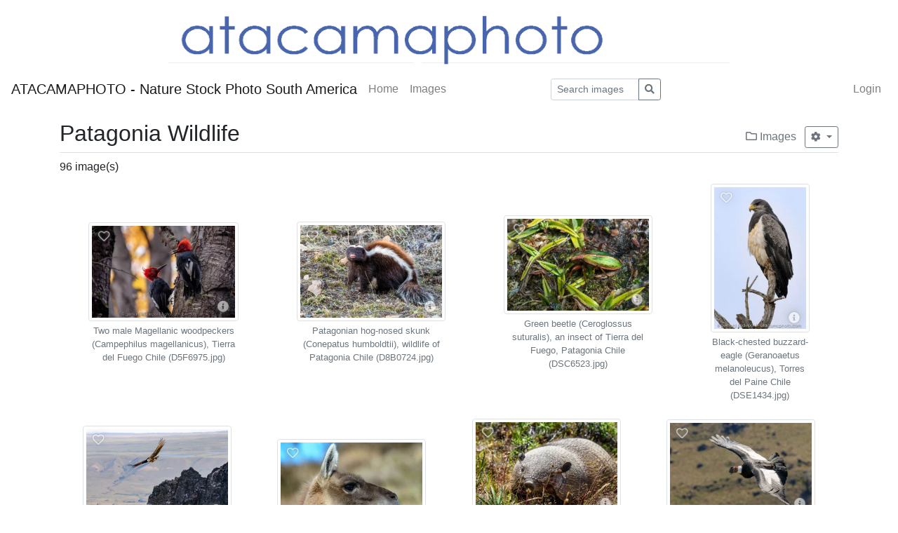

--- FILE ---
content_type: text/html; charset=utf-8
request_url: https://www.atacamaphoto.com/search/index.php?_&amp;-pg=12655&amp;-met=vtview&amp;-sel=resultlist&amp;-ses=2939817&amp;-cod=953c09a26b&amp;-ck=1709492259
body_size: 23459
content:
<!doctype html>

<html lang="en">
<head>
	<meta http-equiv="Content-Type" content="text/html; charset=UTF-8">
	<title>Gallery &raquo;Patagonia Wildlife&laquo; | ATACAMAPHOTO - Nature Stock Photo South America</title>
	<meta name="robots" content="noimageindex">
	<link rel="canonical" href="https://www.atacamaphoto.com/search/index.php?/Themes/patagoniawildlife">
		<meta http-equiv="X-UA-Compatible" content="IE=edge">
	<meta name="viewport" content="width=device-width, initial-scale=1, shrink-to-fit=no">
	<link rel="stylesheet" type="text/css" href="https://www.atacamaphoto.com/search/templates/pixtacy/resources/fontawesome/css/fontawesome-all.min.css">
	<!--
		
			
		
	-->
	<link rel="stylesheet" type="text/css" href="https://www.atacamaphoto.com/search/templates/pixtacy/resources/bootstrap/css/bootstrap.min.css">
	<link rel="stylesheet" type="text/css" href="https://www.atacamaphoto.com/search/templates/pixtacy/resources/style_r.css">
	<meta name="x-powered-by" content="Pixtacy 5.2.3 (54)">
	<meta name="x-base-url" content="https://www.atacamaphoto.com/search/index.php?_&amp;-pg=12655&amp;-met=x&amp;-sel=resultlist&amp;-ses=53876180&amp;-cod=e36f06da62&amp;-ck=1769278651">
	<meta http-equiv="content-language" content="en">
	<script src="https://www.atacamaphoto.com/search/system/resources/jquery/jquery.min.js"></script>
	<script src="https://www.atacamaphoto.com/search/templates/pixtacy/resources/popper.min.js"></script>
	<script src="https://www.atacamaphoto.com/search/templates/pixtacy/resources/bootstrap/js/bootstrap.min.js"></script>
	<script src="https://www.atacamaphoto.com/search/templates/pixtacy/resources/scripts_r.js"></script>
	<style type="text/css" media="screen">
		html {
		  position: relative;
		  min-height: 100%;
		}
		body {
		  margin-bottom: 60px;
		}
		.footer {
		  position: absolute;
		  bottom: 0;
		  width: 100%;
		  height: 60px;
		  background-color: #f5f5f5;
		}
		.footer .container {
		  width: auto;
		  max-width: 680px;
		  padding: 0 15px;
		}
		.footer .container .text-muted {
		  margin: 20px 0;
		}
	</style>
	<div style="margin:auto; text-align:center">
<a href="/search"><img src="headerpixta2.gif" width="800 px" height="99 px"></a>
</div>
			

	
	
	
	
	<style type="text/css" media="screen">
	
		.gallery-item-border {
			position: relative;
			display: inline-block;
			vertical-align: middle;
			margin: 0.5em; 
			padding: 4px;
		}
		
		.gallery-item-border img {
			background-size: cover;
			background-position: center;
			background-repeat: no-repeat;
			background-clip: content-box;
			background-color: white;
		}
		
		.gallery-item-folder img {
			background-image:url('https://www.atacamaphoto.com/search/templates/pixtacy/resources/folder_r.png')
		}
		
		.gallery-item-border .itemcount {
			border-color: transparent;
			position: absolute;
			top: 4px;
			color: white;
			background-color: rgba(70,70,70,0.6);
			width: 173px;
		}
		
		.gallery-item-border .caption {
			word-wrap: break-word;
			overflow-wrap: break-word;
			text-align: center;
			width: 173px;
		}
		
		.gallery-item {
			position: relative;
			cursor: pointer;
		}

		.gallery-item-border:hover { border-color:white; }
		.gallery-item-border:hover .cart-box, .gallery-item-border:hover .flag-box { display:block !important; }

		.gallery-item-border:hover img {
			filter: brightness(70%);
		}

		.gallery-item-border a:link,
		.gallery-item-border a:hover,
		.gallery-item-border a:active,
		.gallery-item-border a:visited {
			text-decoration: none;
		}
		
		.hasHover .cart-box,
		.hasHover .flag-box,
		.hasHover .folder-box,
		.hasHover .details-box {
			display:none;
		}
		
		.gallery-item-border:hover .cart-box,
		.gallery-item-border:hover .flag-box,
		.gallery-item-border:hover .folder-box,
		.gallery-item-border:hover .details-box {
			display:block;
		}

		.flag-box { position:absolute; top:0px; left:0px; padding: 9px 13px; cursor:pointer; }
		.flagged .flag-box { display:block; }
		.flag-box i { color:white; opacity:0.6; text-shadow: 0 0 1em #888, 0 0 0.2em #888; }
		.flagged .flag-box i { font-weight:900; color:yellow; opacity:0.9; text-shadow: 1px 1px 2px black, 0 0 1em grey, 0 0 0.2em grey; }
		.flag-box:hover i { opacity:1; text-shadow: 1px 1px 2px black, 0 0 1em grey, 0 0 0.2em grey; }
		.flagged .flag-box:hover i { text-shadow: 1px 1px 2px black, 0 0 1em black, 0 0 0.2em black; }
		
		.cart-box { color:white; position:absolute; top:0px; right:0px; padding: 9px 15px; cursor:pointer; }
		.in-cart .cart-box { color:orange; display:block; }
		.cart-box i { color:white; opacity:0.6; text-shadow: 0 0 1em #888, 0 0 0.2em #888; }
		.in-cart .cart-box i { font-weight:900; color:orange; opacity:0.9; text-shadow: 1px 1px 2px black, 0 0 1em grey, 0 0 0.2em grey; }
		.cart-box:hover i { opacity:1; text-shadow: 1px 1px 2px black, 0 0 1em grey, 0 0 0.2em grey; }
		.in-cart .cart-box:hover i { text-shadow: 1px 1px 2px black, 0 0 1em black, 0 0 0.2em black; }
		
		.folder-box { color:white; position:absolute; bottom:0px; left:0px; padding: 8px 14px; cursor:pointer; }
		.folder-box i { color:white; opacity:0.6; text-shadow: 0 0 1em #888, 0 0 0.2em #888; }
		.folder-box:hover i { opacity:1; text-shadow: 1px 1px 2px black, 0 0 1em grey, 0 0 0.2em grey; }
		
		.details-box { color:white; position:absolute; bottom:0px; right:0px; padding: 8px 14px; cursor:pointer; }
		.details-box i { color:white; opacity:0.6; text-shadow: 0 0 1em #888, 0 0 0.2em #888; }
		.details-box:hover i { opacity:1; text-shadow: 1px 1px 2px black, 0 0 1em grey, 0 0 0.2em grey; }
		
		#main-container { min-height:25rem; }
		#sidebar p:nth-last-child(1) { margin-bottom: 0px; }
		#action-panel { z-index:1010; position:fixed; bottom:20px; right:20px; }
		
		.lg-prev, .lg-next { display: none !important; }
		.hasHover .lg-prev, .hasHover .lg-next { display: block !important; }
		
		
	</style>
</head>
<body id="pxtc_page_12655" class="pxtc_class_imagelist view_gallery_r">

	
	

		

	<!--
		
		

		
		
		
		
		
		
		
		
		
		
		

		
			
			
			
			
			
				
			
			
				
			
			
				
			
			
			
				
			
			
			
		
		
		
			
		
		
		
			
		
	-->

	<header class="noSwipe">
		<nav class="navbar navbar-expand-lg navbar-light bg-white">
				
					
						<a class="navbar-brand mr-2 d-none d-lg-flex"
							href="https://www.atacamaphoto.com/search/index.php?_&amp;-pg=128&amp;-met=vtview&amp;-sel=resultlist&amp;-ses=53876180&amp;-cod=e36f06da62&amp;-ck=1769278651" 
							target="">
					
						
							ATACAMAPHOTO - Nature Stock Photo South America
						
					
						</a>
					
				
			<span class="navbar-brand d-flex d-lg-none"></span>
			<div class="d-flex flex-row order-2 order-lg-3 float-right">
					<ul class="navbar-nav flex-row d-lg-none">
						
							<!--
								
							-->
							<li class="nav-item mr-3 " style="display:none;">
								<a class="nav-link" href="https://www.atacamaphoto.com/search/index.php?_&amp;-pg=103&amp;-met=vtview&amp;-sel=resultlist&amp;-ses=53876180&amp;-cod=e36f06da62&amp;-ck=1769278651">
									<i class="far fa-heart"></i>
									<span class="lbcount badge badge-info">0</span>
								</a>
							</li>
						
						<!--
							
						-->
						<li class="nav-item mr-3 " style="display:none">
							<a class="nav-link " href="https://www.atacamaphoto.com/search/index.php?_&amp;-pg=1424&amp;-met=vtview&amp;-sel=resultlist&amp;-ses=53876180&amp;-cod=e36f06da62&amp;-ck=1769278651" title="Cart">
								<i class="fas fa-shopping-cart"></i>
								<span class="cartcount badge badge-info" style="display:none">0</span>
							</a>
						</li>
					</ul>
					<button class="navbar-toggler" type="button" data-toggle="collapse" data-target=".navbar-collapse" aria-controls="navbarSupportedContent" aria-expanded="false" aria-label="Toggle navigation">
					  <span class="navbar-toggler-icon"></span>
					</button>
				</div>
			  	<div class="collapse navbar-collapse justify-content-between order-3 order-lg-2">
					<ul class="nav navbar-nav">
						
							<!--
								
								
								
								
								
									
								
							-->
							<li class="nav-item ">
								<a class="nav-link" href="https://www.atacamaphoto.com/search/index.php?_&amp;amp;-pg=128&amp;amp;-met=vtview&amp;amp;-sel=resultlist&amp;amp;-ses=53876180&amp;amp;-cod=e36f06da62&amp;amp;-ck=1769278651">
									Home
								</a>
							</li>
						

						

						

						
							<!--
								
								
								
									
								
							-->
							<li class="nav-item ">
								<a class="nav-link" href="https://www.atacamaphoto.com/search/index.php?_&amp;amp;-pg=105&amp;amp;-met=vtview&amp;amp;-sel=resultlist&amp;amp;-ses=53876180&amp;amp;-cod=e36f06da62&amp;amp;-ck=1769278651">
									Images
								</a>
							</li>
						

						
							<!--
								
									
								
								
									
								
							-->
							
						

						

					</ul>

					
						<!--
							
								
							
						-->
						<form name="searchform" action="https://www.atacamaphoto.com/search/index.php?_&amp;-pg=105&amp;-met=serp&amp;-sel=resultlist&amp;-ses=53876180&amp;-cod=e36f06da62&amp;-ck=1769278651" class="form-inline col-xs-5 col-lg-3 col-md-4" method="POST" id="searchform">
							<input type="submit" name="" value="go" class="d-none">
							<div class="input-group input-group-sm">
								<input id="searchfield" name="-search" type="text" class="form-control" placeholder="Search images">
								<div class="input-group-append">
									<button class="btn btn-sm btn-outline-secondary" type="submit">
										<i class="fas fa-search"></i>
									</button>
								</div>
							</div>
						</form>
					

					<ul class="nav navbar-nav d-none d-lg-flex">

						
							<!--
								
							-->
							<li class="nav-item " style="display:none;">
								<a class="nav-link" href="https://www.atacamaphoto.com/search/index.php?_&amp;-pg=103&amp;-met=vtview&amp;-sel=resultlist&amp;-ses=53876180&amp;-cod=e36f06da62&amp;-ck=1769278651">
									
										<i class="far fa-heart d-none d-lg-inline d-xl-none"></i>
									
									<span class="d-lg-none d-xl-inline">Lightbox</span>
									<span class="lbcount badge badge-info">0</span>
								</a>
							</li>
						

						<li class="nav-item " style="display:none">
							<a class="nav-link " href="https://www.atacamaphoto.com/search/index.php?_&amp;-pg=1424&amp;-met=vtview&amp;-sel=resultlist&amp;-ses=53876180&amp;-cod=e36f06da62&amp;-ck=1769278651" title="Cart">
								
									<i class="fas fa-shopping-cart d-none d-lg-inline d-xl-none"></i>
								
								<span class="d-lg-none d-xl-inline">Cart</span>
								<span class="cartcount badge badge-info" style="display:none">0</span>
							</a>
						</li>

					</ul>
					<ul class="nav navbar-nav">
						

						
							<!--
								
							-->
							<li class="nav-item" id="navLogin" style="">
								<a class="nav-link  kcd-76" href="https://www.atacamaphoto.com/search/index.php?_&amp;-pg=12655&amp;-met=vtlogin&amp;-sel=resultlist&amp;-ses=53876180&amp;-cod=e36f06da62&amp;-ck=1769278651" title="Login (L)">
									
										<i class="fas fa-sign-in-alt d-none d-lg-inline d-xl-none"></i>
									
									<span class="d-lg-none d-xl-inline">Login</span>
								</a>
							</li>
						

					</ul>
			</div>
		</nav>
	</header>

	
	<div id="main-container" class="container">

		
		
		<div class="page-header clearfix mt-3 mb-2 border-bottom">
			<div class="float-right mt-1">
				
					<a href="https://www.atacamaphoto.com/search/index.php?_&amp;amp;-pg=105&amp;amp;-met=vtview&amp;amp;-ses=53876180&amp;amp;-cod=e36f06da62&amp;amp;-ck=1769278651" class="text-muted text-sm d-inline-block mt-2 kcd-85" title="zur übergeordneten Galerie wechseln">
						<i class="far fa-folder"></i>
						Images
					</a>
					
				
				
					
		<div class="btn-group btn-group-sm">
			<button type="button" class="btn btn-outline-secondary dropdown-toggle ml-2" data-toggle="dropdown" aria-haspopup="true" aria-expanded="false">
				<i class="fas fa-cog"></i>
			</button>
			<div class="dropdown-menu dropdown-menu-right">
				<h6 class="dropdown-header">Action for 96 image(s)</h6>
				
					<a class="dropdown-item" href="https://www.atacamaphoto.com/search/index.php?_&amp;-pg=12655&amp;-met=addtolb&amp;-sel=resultlist&amp;-ses=53876180&amp;-cod=e36f06da62&amp;-ck=1769278651"  data-confirm="Are you sure you want to add ALL images to the lightbox?" >Add to lightbox</a>
				
			</div>
		</div>
	
				
			</div>
			
			<h2 class="mr-3">Patagonia Wildlife</h2>
			
		</div>

		<div class="clearfix">
			

			
				<p class="d-inline-block mb-0">96 image(s)</p>
			
				
			
		</div>

		

		<div class="row gallery mb-2">
			
			
			<div id="gallery" class="col-12  d-flex flex-wrap justify-content-around align-items-center ">

				

				
					
						<div id="gallery-item-16636" class="gallery-item-border gallery-item-image   " data-id="16636" data-productlist="https://www.atacamaphoto.com/search/index.php?_&amp;-pg=16636&amp;-met=ajax/order_dialog.html&amp;-sel=resultlist&amp;-ses=53876180&amp;-cod=e36f06da62&amp;-ck=1769278651" data-rating="4">
							<a class="d-none" href="https://www.atacamaphoto.com/search/index.php?_&amp;amp;-pg=16636&amp;amp;-met=vtview&amp;amp;-sel=resultlist&amp;amp;-ses=53876180&amp;amp;-cod=e36f06da62&amp;amp;-ck=1769278651">Details</a> <!-- for crawlers -->
							<div class="gallery-item">
								
									<!--
										
										
									-->
									
									
									
									
									<img class="img-thumbnail landscape" data-lg="1" style="background-image:url('https://www.atacamaphoto.com/search/data/pixtacy_thumbnails/patagoniawildlife/D5F6975.jpg?1704657282'); width:214px; height:141px;" src="https://www.atacamaphoto.com/search/system/resources/clear.gif" alt="Two male Magellanic woodpeckers (Campephilus magellanicus), Tierra del Fuego Chile (D5F6975.jpg)" title="Two male Magellanic woodpeckers (Campephilus magellanicus), Tierra del Fuego Chile" data-pageid="16636">
								
								
								<div class="flag-box" data-id="16636" title="Toggle favorite status">
									<i class="far fa-heart"></i>
								</div>
								
								
								
								<div class="details-box" title="Bilddetails aufrufen">
									<a href="https://www.atacamaphoto.com/search/index.php?_&amp;amp;-pg=16636&amp;amp;-met=vtview&amp;amp;-sel=resultlist&amp;amp;-ses=53876180&amp;amp;-cod=e36f06da62&amp;amp;-ck=1769278651"><i class="fas fa-info-circle"></i></a>
								</div>
							</div>
							
								<div class="caption text-muted small mt-1" style="width:214px">
									Two male Magellanic woodpeckers (Campephilus magellanicus), Tierra del Fuego Chile (D5F6975.jpg)
								</div>
							
						</div>
					
				
					
						<div id="gallery-item-12656" class="gallery-item-border gallery-item-image   " data-id="12656" data-productlist="https://www.atacamaphoto.com/search/index.php?_&amp;-pg=12656&amp;-met=ajax/order_dialog.html&amp;-sel=resultlist&amp;-ses=53876180&amp;-cod=e36f06da62&amp;-ck=1769278651" data-rating="4">
							<a class="d-none" href="https://www.atacamaphoto.com/search/index.php?_&amp;amp;-pg=12656&amp;amp;-met=vtview&amp;amp;-sel=resultlist&amp;amp;-ses=53876180&amp;amp;-cod=e36f06da62&amp;amp;-ck=1769278651">Details</a> <!-- for crawlers -->
							<div class="gallery-item">
								
									<!--
										
										
									-->
									
									
									
									
									<img class="img-thumbnail landscape" data-lg="1" style="background-image:url('https://www.atacamaphoto.com/search/data/pixtacy_thumbnails/patagoniawildlife/D8B0724.jpg?1704657302'); width:212px; height:142px;" src="https://www.atacamaphoto.com/search/system/resources/clear.gif" alt="Patagonian hog-nosed skunk (Conepatus humboldtii), wildlife of Patagonia Chile (D8B0724.jpg)" title="Patagonian hog-nosed skunk (Conepatus humboldtii), wildlife of Patagonia Chile" data-pageid="12656">
								
								
								<div class="flag-box" data-id="12656" title="Toggle favorite status">
									<i class="far fa-heart"></i>
								</div>
								
								
								
								<div class="details-box" title="Bilddetails aufrufen">
									<a href="https://www.atacamaphoto.com/search/index.php?_&amp;amp;-pg=12656&amp;amp;-met=vtview&amp;amp;-sel=resultlist&amp;amp;-ses=53876180&amp;amp;-cod=e36f06da62&amp;amp;-ck=1769278651"><i class="fas fa-info-circle"></i></a>
								</div>
							</div>
							
								<div class="caption text-muted small mt-1" style="width:212px">
									Patagonian hog-nosed skunk (Conepatus humboldtii), wildlife of Patagonia Chile (D8B0724.jpg)
								</div>
							
						</div>
					
				
					
						<div id="gallery-item-12658" class="gallery-item-border gallery-item-image   " data-id="12658" data-productlist="https://www.atacamaphoto.com/search/index.php?_&amp;-pg=12658&amp;-met=ajax/order_dialog.html&amp;-sel=resultlist&amp;-ses=53876180&amp;-cod=e36f06da62&amp;-ck=1769278651" data-rating="4">
							<a class="d-none" href="https://www.atacamaphoto.com/search/index.php?_&amp;amp;-pg=12658&amp;amp;-met=vtview&amp;amp;-sel=resultlist&amp;amp;-ses=53876180&amp;amp;-cod=e36f06da62&amp;amp;-ck=1769278651">Details</a> <!-- for crawlers -->
							<div class="gallery-item">
								
									<!--
										
										
									-->
									
									
									
									
									<img class="img-thumbnail landscape" data-lg="1" style="background-image:url('https://www.atacamaphoto.com/search/data/pixtacy_thumbnails/patagoniawildlife/DSC6523.jpg?1704657306'); width:212px; height:141px;" src="https://www.atacamaphoto.com/search/system/resources/clear.gif" alt="Green beetle (Ceroglossus suturalis), an insect of Tierra del Fuego, Patagonia Chile (DSC6523.jpg)" title="Green beetle (Ceroglossus suturalis), an insect of Tierra del Fuego, Patagonia Chile" data-pageid="12658">
								
								
								<div class="flag-box" data-id="12658" title="Toggle favorite status">
									<i class="far fa-heart"></i>
								</div>
								
								
								
								<div class="details-box" title="Bilddetails aufrufen">
									<a href="https://www.atacamaphoto.com/search/index.php?_&amp;amp;-pg=12658&amp;amp;-met=vtview&amp;amp;-sel=resultlist&amp;amp;-ses=53876180&amp;amp;-cod=e36f06da62&amp;amp;-ck=1769278651"><i class="fas fa-info-circle"></i></a>
								</div>
							</div>
							
								<div class="caption text-muted small mt-1" style="width:212px">
									Green beetle (Ceroglossus suturalis), an insect of Tierra del Fuego, Patagonia Chile (DSC6523.jpg)
								</div>
							
						</div>
					
				
					
						<div id="gallery-item-12659" class="gallery-item-border gallery-item-image   " data-id="12659" data-productlist="https://www.atacamaphoto.com/search/index.php?_&amp;-pg=12659&amp;-met=ajax/order_dialog.html&amp;-sel=resultlist&amp;-ses=53876180&amp;-cod=e36f06da62&amp;-ck=1769278651" data-rating="4">
							<a class="d-none" href="https://www.atacamaphoto.com/search/index.php?_&amp;amp;-pg=12659&amp;amp;-met=vtview&amp;amp;-sel=resultlist&amp;amp;-ses=53876180&amp;amp;-cod=e36f06da62&amp;amp;-ck=1769278651">Details</a> <!-- for crawlers -->
							<div class="gallery-item">
								
									<!--
										
										
									-->
									
									
									
									
									<img class="img-thumbnail portrait" data-lg="1" style="background-image:url('https://www.atacamaphoto.com/search/data/pixtacy_thumbnails/patagoniawildlife/DSE1434.jpg?1704657313'); width:141px; height:212px;" src="https://www.atacamaphoto.com/search/system/resources/clear.gif" alt="Black-chested buzzard-eagle (Geranoaetus melanoleucus), Torres del Paine Chile (DSE1434.jpg)" title="Black-chested buzzard-eagle (Geranoaetus melanoleucus), Torres del Paine Chile" data-pageid="12659">
								
								
								<div class="flag-box" data-id="12659" title="Toggle favorite status">
									<i class="far fa-heart"></i>
								</div>
								
								
								
								<div class="details-box" title="Bilddetails aufrufen">
									<a href="https://www.atacamaphoto.com/search/index.php?_&amp;amp;-pg=12659&amp;amp;-met=vtview&amp;amp;-sel=resultlist&amp;amp;-ses=53876180&amp;amp;-cod=e36f06da62&amp;amp;-ck=1769278651"><i class="fas fa-info-circle"></i></a>
								</div>
							</div>
							
								<div class="caption text-muted small mt-1" style="width:141px">
									Black-chested buzzard-eagle (Geranoaetus melanoleucus), Torres del Paine Chile (DSE1434.jpg)
								</div>
							
						</div>
					
				
					
						<div id="gallery-item-12661" class="gallery-item-border gallery-item-image   " data-id="12661" data-productlist="https://www.atacamaphoto.com/search/index.php?_&amp;-pg=12661&amp;-met=ajax/order_dialog.html&amp;-sel=resultlist&amp;-ses=53876180&amp;-cod=e36f06da62&amp;-ck=1769278651" data-rating="1">
							<a class="d-none" href="https://www.atacamaphoto.com/search/index.php?_&amp;amp;-pg=12661&amp;amp;-met=vtview&amp;amp;-sel=resultlist&amp;amp;-ses=53876180&amp;amp;-cod=e36f06da62&amp;amp;-ck=1769278651">Details</a> <!-- for crawlers -->
							<div class="gallery-item">
								
									<!--
										
										
									-->
									
									
									
									
									<img class="img-thumbnail landscape" data-lg="1" style="background-image:url('https://www.atacamaphoto.com/search/data/pixtacy_thumbnails/patagoniawildlife/DSE8248.jpg?1704657316'); width:212px; height:141px;" src="https://www.atacamaphoto.com/search/system/resources/clear.gif" alt="Male Andean Condor (Vultur gryphus) in flight over the patagonian pampa (DSE8248.jpg)" title="Male Andean Condor (Vultur gryphus) in flight over the patagonian pampa" data-pageid="12661">
								
								
								<div class="flag-box" data-id="12661" title="Toggle favorite status">
									<i class="far fa-heart"></i>
								</div>
								
								
								
								<div class="details-box" title="Bilddetails aufrufen">
									<a href="https://www.atacamaphoto.com/search/index.php?_&amp;amp;-pg=12661&amp;amp;-met=vtview&amp;amp;-sel=resultlist&amp;amp;-ses=53876180&amp;amp;-cod=e36f06da62&amp;amp;-ck=1769278651"><i class="fas fa-info-circle"></i></a>
								</div>
							</div>
							
								<div class="caption text-muted small mt-1" style="width:212px">
									Male Andean Condor (Vultur gryphus) in flight over the patagonian pampa (DSE8248.jpg)
								</div>
							
						</div>
					
				
					
						<div id="gallery-item-12662" class="gallery-item-border gallery-item-image   " data-id="12662" data-productlist="https://www.atacamaphoto.com/search/index.php?_&amp;-pg=12662&amp;-met=ajax/order_dialog.html&amp;-sel=resultlist&amp;-ses=53876180&amp;-cod=e36f06da62&amp;-ck=1769278651" data-rating="4">
							<a class="d-none" href="https://www.atacamaphoto.com/search/index.php?_&amp;amp;-pg=12662&amp;amp;-met=vtview&amp;amp;-sel=resultlist&amp;amp;-ses=53876180&amp;amp;-cod=e36f06da62&amp;amp;-ck=1769278651">Details</a> <!-- for crawlers -->
							<div class="gallery-item">
								
									<!--
										
										
									-->
									
									
									
									
									<img class="img-thumbnail landscape" data-lg="1" style="background-image:url('https://www.atacamaphoto.com/search/data/pixtacy_thumbnails/patagoniawildlife/D8B0105.jpg?1704657298'); width:212px; height:142px;" src="https://www.atacamaphoto.com/search/system/resources/clear.gif" alt="Guanaco portrait (D8B0105.jpg)" title="Guanaco portrait" data-pageid="12662">
								
								
								<div class="flag-box" data-id="12662" title="Toggle favorite status">
									<i class="far fa-heart"></i>
								</div>
								
								
								
								<div class="details-box" title="Bilddetails aufrufen">
									<a href="https://www.atacamaphoto.com/search/index.php?_&amp;amp;-pg=12662&amp;amp;-met=vtview&amp;amp;-sel=resultlist&amp;amp;-ses=53876180&amp;amp;-cod=e36f06da62&amp;amp;-ck=1769278651"><i class="fas fa-info-circle"></i></a>
								</div>
							</div>
							
								<div class="caption text-muted small mt-1" style="width:212px">
									Guanaco portrait (D8B0105.jpg)
								</div>
							
						</div>
					
				
					
						<div id="gallery-item-12663" class="gallery-item-border gallery-item-image   " data-id="12663" data-productlist="https://www.atacamaphoto.com/search/index.php?_&amp;-pg=12663&amp;-met=ajax/order_dialog.html&amp;-sel=resultlist&amp;-ses=53876180&amp;-cod=e36f06da62&amp;-ck=1769278651" data-rating="4">
							<a class="d-none" href="https://www.atacamaphoto.com/search/index.php?_&amp;amp;-pg=12663&amp;amp;-met=vtview&amp;amp;-sel=resultlist&amp;amp;-ses=53876180&amp;amp;-cod=e36f06da62&amp;amp;-ck=1769278651">Details</a> <!-- for crawlers -->
							<div class="gallery-item">
								
									<!--
										
										
									-->
									
									
									
									
									<img class="img-thumbnail landscape" data-lg="1" style="background-image:url('https://www.atacamaphoto.com/search/data/pixtacy_thumbnails/patagoniawildlife/patagonian-armadillo.jpg?1704657326'); width:212px; height:142px;" src="https://www.atacamaphoto.com/search/system/resources/clear.gif" alt="Patagonian haired armadillo (Chaetophractus villosus), Torres del Paine, Chile (patagonian-armadillo.jpg)" title="Patagonian haired armadillo (Chaetophractus villosus), Torres del Paine, Chile" data-pageid="12663">
								
								
								<div class="flag-box" data-id="12663" title="Toggle favorite status">
									<i class="far fa-heart"></i>
								</div>
								
								
								
								<div class="details-box" title="Bilddetails aufrufen">
									<a href="https://www.atacamaphoto.com/search/index.php?_&amp;amp;-pg=12663&amp;amp;-met=vtview&amp;amp;-sel=resultlist&amp;amp;-ses=53876180&amp;amp;-cod=e36f06da62&amp;amp;-ck=1769278651"><i class="fas fa-info-circle"></i></a>
								</div>
							</div>
							
								<div class="caption text-muted small mt-1" style="width:212px">
									Patagonian haired armadillo (Chaetophractus villosus), Torres del Paine, Chile (patagonian-armadillo.jpg)
								</div>
							
						</div>
					
				
					
						<div id="gallery-item-12664" class="gallery-item-border gallery-item-image   " data-id="12664" data-productlist="https://www.atacamaphoto.com/search/index.php?_&amp;-pg=12664&amp;-met=ajax/order_dialog.html&amp;-sel=resultlist&amp;-ses=53876180&amp;-cod=e36f06da62&amp;-ck=1769278651" data-rating="1">
							<a class="d-none" href="https://www.atacamaphoto.com/search/index.php?_&amp;amp;-pg=12664&amp;amp;-met=vtview&amp;amp;-sel=resultlist&amp;amp;-ses=53876180&amp;amp;-cod=e36f06da62&amp;amp;-ck=1769278651">Details</a> <!-- for crawlers -->
							<div class="gallery-item">
								
									<!--
										
										
									-->
									
									
									
									
									<img class="img-thumbnail landscape" data-lg="1" style="background-image:url('https://www.atacamaphoto.com/search/data/pixtacy_thumbnails/patagoniawildlife/DSE8584.jpg?1704657321'); width:212px; height:141px;" src="https://www.atacamaphoto.com/search/system/resources/clear.gif" alt="Male Andean Condor (Vultur gryphus) in flight over the patagonian pampa, Chile (DSE8584.jpg)" title="Male Andean Condor (Vultur gryphus) in flight over the patagonian pampa, Chile" data-pageid="12664">
								
								
								<div class="flag-box" data-id="12664" title="Toggle favorite status">
									<i class="far fa-heart"></i>
								</div>
								
								
								
								<div class="details-box" title="Bilddetails aufrufen">
									<a href="https://www.atacamaphoto.com/search/index.php?_&amp;amp;-pg=12664&amp;amp;-met=vtview&amp;amp;-sel=resultlist&amp;amp;-ses=53876180&amp;amp;-cod=e36f06da62&amp;amp;-ck=1769278651"><i class="fas fa-info-circle"></i></a>
								</div>
							</div>
							
								<div class="caption text-muted small mt-1" style="width:212px">
									Male Andean Condor (Vultur gryphus) in flight over the patagonian pampa, Chile (DSE8584.jpg)
								</div>
							
						</div>
					
				
					
						<div id="gallery-item-12665" class="gallery-item-border gallery-item-image   " data-id="12665" data-productlist="https://www.atacamaphoto.com/search/index.php?_&amp;-pg=12665&amp;-met=ajax/order_dialog.html&amp;-sel=resultlist&amp;-ses=53876180&amp;-cod=e36f06da62&amp;-ck=1769278651" data-rating="4">
							<a class="d-none" href="https://www.atacamaphoto.com/search/index.php?_&amp;amp;-pg=12665&amp;amp;-met=vtview&amp;amp;-sel=resultlist&amp;amp;-ses=53876180&amp;amp;-cod=e36f06da62&amp;amp;-ck=1769278651">Details</a> <!-- for crawlers -->
							<div class="gallery-item">
								
									<!--
										
										
									-->
									
									
									
									
									<img class="img-thumbnail landscape" data-lg="1" style="background-image:url('https://www.atacamaphoto.com/search/data/pixtacy_thumbnails/patagoniawildlife/DSE8122.jpg?1704657316'); width:212px; height:141px;" src="https://www.atacamaphoto.com/search/system/resources/clear.gif" alt="Ringed Kingfisher (Ceryle torquata), Martin Pescador in Patagonia Chile (DSE8122.jpg)" title="Ringed Kingfisher (Ceryle torquata), Martin Pescador in Patagonia Chile" data-pageid="12665">
								
								
								<div class="flag-box" data-id="12665" title="Toggle favorite status">
									<i class="far fa-heart"></i>
								</div>
								
								
								
								<div class="details-box" title="Bilddetails aufrufen">
									<a href="https://www.atacamaphoto.com/search/index.php?_&amp;amp;-pg=12665&amp;amp;-met=vtview&amp;amp;-sel=resultlist&amp;amp;-ses=53876180&amp;amp;-cod=e36f06da62&amp;amp;-ck=1769278651"><i class="fas fa-info-circle"></i></a>
								</div>
							</div>
							
								<div class="caption text-muted small mt-1" style="width:212px">
									Ringed Kingfisher (Ceryle torquata), Martin Pescador in Patagonia Chile (DSE8122.jpg)
								</div>
							
						</div>
					
				
					
						<div id="gallery-item-12666" class="gallery-item-border gallery-item-image   " data-id="12666" data-productlist="https://www.atacamaphoto.com/search/index.php?_&amp;-pg=12666&amp;-met=ajax/order_dialog.html&amp;-sel=resultlist&amp;-ses=53876180&amp;-cod=e36f06da62&amp;-ck=1769278651" data-rating="4">
							<a class="d-none" href="https://www.atacamaphoto.com/search/index.php?_&amp;amp;-pg=12666&amp;amp;-met=vtview&amp;amp;-sel=resultlist&amp;amp;-ses=53876180&amp;amp;-cod=e36f06da62&amp;amp;-ck=1769278651">Details</a> <!-- for crawlers -->
							<div class="gallery-item">
								
									<!--
										
										
									-->
									
									
									
									
									<img class="img-thumbnail landscape" data-lg="1" style="background-image:url('https://www.atacamaphoto.com/search/data/pixtacy_thumbnails/patagoniawildlife/D7A8351.jpg?1704657286'); width:212px; height:141px;" src="https://www.atacamaphoto.com/search/system/resources/clear.gif" alt="Large herds of guanaco in the snow in winter in Torres del Paine (D7A8351.jpg)" title="Large herds of guanaco in the snow in winter in Torres del Paine" data-pageid="12666">
								
								
								<div class="flag-box" data-id="12666" title="Toggle favorite status">
									<i class="far fa-heart"></i>
								</div>
								
								
								
								<div class="details-box" title="Bilddetails aufrufen">
									<a href="https://www.atacamaphoto.com/search/index.php?_&amp;amp;-pg=12666&amp;amp;-met=vtview&amp;amp;-sel=resultlist&amp;amp;-ses=53876180&amp;amp;-cod=e36f06da62&amp;amp;-ck=1769278651"><i class="fas fa-info-circle"></i></a>
								</div>
							</div>
							
								<div class="caption text-muted small mt-1" style="width:212px">
									Large herds of guanaco in the snow in winter in Torres del Paine (D7A8351.jpg)
								</div>
							
						</div>
					
				
					
						<div id="gallery-item-12667" class="gallery-item-border gallery-item-image   " data-id="12667" data-productlist="https://www.atacamaphoto.com/search/index.php?_&amp;-pg=12667&amp;-met=ajax/order_dialog.html&amp;-sel=resultlist&amp;-ses=53876180&amp;-cod=e36f06da62&amp;-ck=1769278651" data-rating="4">
							<a class="d-none" href="https://www.atacamaphoto.com/search/index.php?_&amp;amp;-pg=12667&amp;amp;-met=vtview&amp;amp;-sel=resultlist&amp;amp;-ses=53876180&amp;amp;-cod=e36f06da62&amp;amp;-ck=1769278651">Details</a> <!-- for crawlers -->
							<div class="gallery-item">
								
									<!--
										
										
									-->
									
									
									
									
									<img class="img-thumbnail landscape" data-lg="1" style="background-image:url('https://www.atacamaphoto.com/search/data/pixtacy_thumbnails/patagoniawildlife/D7A9032.jpg?1704657289'); width:209px; height:144px;" src="https://www.atacamaphoto.com/search/system/resources/clear.gif" alt="Female Torrent (Merganetta armata) duck in a river at Torres del Paine (D7A9032.jpg)" title="Female Torrent (Merganetta armata) duck in a river at Torres del Paine" data-pageid="12667">
								
								
								<div class="flag-box" data-id="12667" title="Toggle favorite status">
									<i class="far fa-heart"></i>
								</div>
								
								
								
								<div class="details-box" title="Bilddetails aufrufen">
									<a href="https://www.atacamaphoto.com/search/index.php?_&amp;amp;-pg=12667&amp;amp;-met=vtview&amp;amp;-sel=resultlist&amp;amp;-ses=53876180&amp;amp;-cod=e36f06da62&amp;amp;-ck=1769278651"><i class="fas fa-info-circle"></i></a>
								</div>
							</div>
							
								<div class="caption text-muted small mt-1" style="width:209px">
									Female Torrent (Merganetta armata) duck in a river at Torres del Paine (D7A9032.jpg)
								</div>
							
						</div>
					
				
					
						<div id="gallery-item-12668" class="gallery-item-border gallery-item-image   " data-id="12668" data-productlist="https://www.atacamaphoto.com/search/index.php?_&amp;-pg=12668&amp;-met=ajax/order_dialog.html&amp;-sel=resultlist&amp;-ses=53876180&amp;-cod=e36f06da62&amp;-ck=1769278651" data-rating="4">
							<a class="d-none" href="https://www.atacamaphoto.com/search/index.php?_&amp;amp;-pg=12668&amp;amp;-met=vtview&amp;amp;-sel=resultlist&amp;amp;-ses=53876180&amp;amp;-cod=e36f06da62&amp;amp;-ck=1769278651">Details</a> <!-- for crawlers -->
							<div class="gallery-item">
								
									<!--
										
										
									-->
									
									
									
									
									<img class="img-thumbnail landscape" data-lg="1" style="background-image:url('https://www.atacamaphoto.com/search/data/pixtacy_thumbnails/patagoniawildlife/D8B0053.jpg?1704657297'); width:212px; height:142px;" src="https://www.atacamaphoto.com/search/system/resources/clear.gif" alt="Austral pygmy-owl, birds of Patagonia Chile (D8B0053.jpg)" title="Austral pygmy-owl, birds of Patagonia Chile" data-pageid="12668">
								
								
								<div class="flag-box" data-id="12668" title="Toggle favorite status">
									<i class="far fa-heart"></i>
								</div>
								
								
								
								<div class="details-box" title="Bilddetails aufrufen">
									<a href="https://www.atacamaphoto.com/search/index.php?_&amp;amp;-pg=12668&amp;amp;-met=vtview&amp;amp;-sel=resultlist&amp;amp;-ses=53876180&amp;amp;-cod=e36f06da62&amp;amp;-ck=1769278651"><i class="fas fa-info-circle"></i></a>
								</div>
							</div>
							
								<div class="caption text-muted small mt-1" style="width:212px">
									Austral pygmy-owl, birds of Patagonia Chile (D8B0053.jpg)
								</div>
							
						</div>
					
				
					
						<div id="gallery-item-12669" class="gallery-item-border gallery-item-image   " data-id="12669" data-productlist="https://www.atacamaphoto.com/search/index.php?_&amp;-pg=12669&amp;-met=ajax/order_dialog.html&amp;-sel=resultlist&amp;-ses=53876180&amp;-cod=e36f06da62&amp;-ck=1769278651" data-rating="4">
							<a class="d-none" href="https://www.atacamaphoto.com/search/index.php?_&amp;amp;-pg=12669&amp;amp;-met=vtview&amp;amp;-sel=resultlist&amp;amp;-ses=53876180&amp;amp;-cod=e36f06da62&amp;amp;-ck=1769278651">Details</a> <!-- for crawlers -->
							<div class="gallery-item">
								
									<!--
										
										
									-->
									
									
									
									
									<img class="img-thumbnail landscape" data-lg="1" style="background-image:url('https://www.atacamaphoto.com/search/data/pixtacy_thumbnails/patagoniawildlife/D8A6017.jpg?1704657293'); width:212px; height:142px;" src="https://www.atacamaphoto.com/search/system/resources/clear.gif" alt="Culpeo fox (Lycalopex culpaeus) in the forest of Tierra del Fuego, Patagonia Chile (D8A6017.jpg)" title="Culpeo fox (Lycalopex culpaeus) in the forest of Tierra del Fuego, Patagonia Chile" data-pageid="12669">
								
								
								<div class="flag-box" data-id="12669" title="Toggle favorite status">
									<i class="far fa-heart"></i>
								</div>
								
								
								
								<div class="details-box" title="Bilddetails aufrufen">
									<a href="https://www.atacamaphoto.com/search/index.php?_&amp;amp;-pg=12669&amp;amp;-met=vtview&amp;amp;-sel=resultlist&amp;amp;-ses=53876180&amp;amp;-cod=e36f06da62&amp;amp;-ck=1769278651"><i class="fas fa-info-circle"></i></a>
								</div>
							</div>
							
								<div class="caption text-muted small mt-1" style="width:212px">
									Culpeo fox (Lycalopex culpaeus) in the forest of Tierra del Fuego, Patagonia Chile (D8A6017.jpg)
								</div>
							
						</div>
					
				
					
						<div id="gallery-item-12670" class="gallery-item-border gallery-item-image   " data-id="12670" data-productlist="https://www.atacamaphoto.com/search/index.php?_&amp;-pg=12670&amp;-met=ajax/order_dialog.html&amp;-sel=resultlist&amp;-ses=53876180&amp;-cod=e36f06da62&amp;-ck=1769278651" data-rating="4">
							<a class="d-none" href="https://www.atacamaphoto.com/search/index.php?_&amp;amp;-pg=12670&amp;amp;-met=vtview&amp;amp;-sel=resultlist&amp;amp;-ses=53876180&amp;amp;-cod=e36f06da62&amp;amp;-ck=1769278651">Details</a> <!-- for crawlers -->
							<div class="gallery-item">
								
									<!--
										
										
									-->
									
									
									
									
									<img class="img-thumbnail landscape" data-lg="1" style="background-image:url('https://www.atacamaphoto.com/search/data/pixtacy_thumbnails/patagoniawildlife/D5A5436.jpg?1704657268'); width:212px; height:142px;" src="https://www.atacamaphoto.com/search/system/resources/clear.gif" alt="Group of South American Sealions at the Beagle Channel, Cordillera Darwin in the background, Chile (D5A5436.jpg)" title="Group of South American Sealions at the Beagle Channel, Cordillera Darwin in the background, Chile" data-pageid="12670">
								
								
								<div class="flag-box" data-id="12670" title="Toggle favorite status">
									<i class="far fa-heart"></i>
								</div>
								
								
								
								<div class="details-box" title="Bilddetails aufrufen">
									<a href="https://www.atacamaphoto.com/search/index.php?_&amp;amp;-pg=12670&amp;amp;-met=vtview&amp;amp;-sel=resultlist&amp;amp;-ses=53876180&amp;amp;-cod=e36f06da62&amp;amp;-ck=1769278651"><i class="fas fa-info-circle"></i></a>
								</div>
							</div>
							
								<div class="caption text-muted small mt-1" style="width:212px">
									Group of South American Sealions at the Beagle Channel, Cordillera Darwin in the background, Chile (D5A5436.jpg)
								</div>
							
						</div>
					
				
					
						<div id="gallery-item-12671" class="gallery-item-border gallery-item-image   " data-id="12671" data-productlist="https://www.atacamaphoto.com/search/index.php?_&amp;-pg=12671&amp;-met=ajax/order_dialog.html&amp;-sel=resultlist&amp;-ses=53876180&amp;-cod=e36f06da62&amp;-ck=1769278651" data-rating="4">
							<a class="d-none" href="https://www.atacamaphoto.com/search/index.php?_&amp;amp;-pg=12671&amp;amp;-met=vtview&amp;amp;-sel=resultlist&amp;amp;-ses=53876180&amp;amp;-cod=e36f06da62&amp;amp;-ck=1769278651">Details</a> <!-- for crawlers -->
							<div class="gallery-item">
								
									<!--
										
										
									-->
									
									
									
									
									<img class="img-thumbnail landscape" data-lg="1" style="background-image:url('https://www.atacamaphoto.com/search/data/pixtacy_thumbnails/patagoniawildlife/Flosse1.jpg?1704657322'); width:212px; height:141px;" src="https://www.atacamaphoto.com/search/system/resources/clear.gif" alt="Southern Right Whale (Eubalaena australis) fluke, Peninsula Valdes (Flosse1.jpg)" title="Southern Right Whale (Eubalaena australis) fluke, Peninsula Valdes" data-pageid="12671">
								
								
								<div class="flag-box" data-id="12671" title="Toggle favorite status">
									<i class="far fa-heart"></i>
								</div>
								
								
								
								<div class="details-box" title="Bilddetails aufrufen">
									<a href="https://www.atacamaphoto.com/search/index.php?_&amp;amp;-pg=12671&amp;amp;-met=vtview&amp;amp;-sel=resultlist&amp;amp;-ses=53876180&amp;amp;-cod=e36f06da62&amp;amp;-ck=1769278651"><i class="fas fa-info-circle"></i></a>
								</div>
							</div>
							
								<div class="caption text-muted small mt-1" style="width:212px">
									Southern Right Whale (Eubalaena australis) fluke, Peninsula Valdes (Flosse1.jpg)
								</div>
							
						</div>
					
				
					
						<div id="gallery-item-12672" class="gallery-item-border gallery-item-image   " data-id="12672" data-productlist="https://www.atacamaphoto.com/search/index.php?_&amp;-pg=12672&amp;-met=ajax/order_dialog.html&amp;-sel=resultlist&amp;-ses=53876180&amp;-cod=e36f06da62&amp;-ck=1769278651" data-rating="4">
							<a class="d-none" href="https://www.atacamaphoto.com/search/index.php?_&amp;amp;-pg=12672&amp;amp;-met=vtview&amp;amp;-sel=resultlist&amp;amp;-ses=53876180&amp;amp;-cod=e36f06da62&amp;amp;-ck=1769278651">Details</a> <!-- for crawlers -->
							<div class="gallery-item">
								
									<!--
										
										
									-->
									
									
									
									
									<img class="img-thumbnail landscape" data-lg="1" style="background-image:url('https://www.atacamaphoto.com/search/data/pixtacy_thumbnails/patagoniawildlife/D8B0306.jpg?1704657299'); width:212px; height:142px;" src="https://www.atacamaphoto.com/search/system/resources/clear.gif" alt="Flying black-necked swans, Cygnus melancoryphus, Chile (D8B0306.jpg)" title="Flying black-necked swans, Cygnus melancoryphus, Chile" data-pageid="12672">
								
								
								<div class="flag-box" data-id="12672" title="Toggle favorite status">
									<i class="far fa-heart"></i>
								</div>
								
								
								
								<div class="details-box" title="Bilddetails aufrufen">
									<a href="https://www.atacamaphoto.com/search/index.php?_&amp;amp;-pg=12672&amp;amp;-met=vtview&amp;amp;-sel=resultlist&amp;amp;-ses=53876180&amp;amp;-cod=e36f06da62&amp;amp;-ck=1769278651"><i class="fas fa-info-circle"></i></a>
								</div>
							</div>
							
								<div class="caption text-muted small mt-1" style="width:212px">
									Flying black-necked swans, Cygnus melancoryphus, Chile (D8B0306.jpg)
								</div>
							
						</div>
					
				
					
						<div id="gallery-item-12674" class="gallery-item-border gallery-item-image   " data-id="12674" data-productlist="https://www.atacamaphoto.com/search/index.php?_&amp;-pg=12674&amp;-met=ajax/order_dialog.html&amp;-sel=resultlist&amp;-ses=53876180&amp;-cod=e36f06da62&amp;-ck=1769278651" data-rating="4">
							<a class="d-none" href="https://www.atacamaphoto.com/search/index.php?_&amp;amp;-pg=12674&amp;amp;-met=vtview&amp;amp;-sel=resultlist&amp;amp;-ses=53876180&amp;amp;-cod=e36f06da62&amp;amp;-ck=1769278651">Details</a> <!-- for crawlers -->
							<div class="gallery-item">
								
									<!--
										
										
									-->
									
									
									
									
									<img class="img-thumbnail portrait" data-lg="1" style="background-image:url('https://www.atacamaphoto.com/search/data/pixtacy_thumbnails/patagoniawildlife/DSE1438.jpg?1704657314'); width:141px; height:212px;" src="https://www.atacamaphoto.com/search/system/resources/clear.gif" alt="Black-chested buzzard-eagle (Geranoaetus melanoleucus), Torres del Paine Chile (DSE1438.jpg)" title="Black-chested buzzard-eagle (Geranoaetus melanoleucus), Torres del Paine Chile" data-pageid="12674">
								
								
								<div class="flag-box" data-id="12674" title="Toggle favorite status">
									<i class="far fa-heart"></i>
								</div>
								
								
								
								<div class="details-box" title="Bilddetails aufrufen">
									<a href="https://www.atacamaphoto.com/search/index.php?_&amp;amp;-pg=12674&amp;amp;-met=vtview&amp;amp;-sel=resultlist&amp;amp;-ses=53876180&amp;amp;-cod=e36f06da62&amp;amp;-ck=1769278651"><i class="fas fa-info-circle"></i></a>
								</div>
							</div>
							
								<div class="caption text-muted small mt-1" style="width:141px">
									Black-chested buzzard-eagle (Geranoaetus melanoleucus), Torres del Paine Chile (DSE1438.jpg)
								</div>
							
						</div>
					
				
					
						<div id="gallery-item-12676" class="gallery-item-border gallery-item-image   " data-id="12676" data-productlist="https://www.atacamaphoto.com/search/index.php?_&amp;-pg=12676&amp;-met=ajax/order_dialog.html&amp;-sel=resultlist&amp;-ses=53876180&amp;-cod=e36f06da62&amp;-ck=1769278651" data-rating="4">
							<a class="d-none" href="https://www.atacamaphoto.com/search/index.php?_&amp;amp;-pg=12676&amp;amp;-met=vtview&amp;amp;-sel=resultlist&amp;amp;-ses=53876180&amp;amp;-cod=e36f06da62&amp;amp;-ck=1769278651">Details</a> <!-- for crawlers -->
							<div class="gallery-item">
								
									<!--
										
										
									-->
									
									
									
									
									<img class="img-thumbnail landscape" data-lg="1" style="background-image:url('https://www.atacamaphoto.com/search/data/pixtacy_thumbnails/patagoniawildlife/D8B0520.jpg?1704657301'); width:212px; height:142px;" src="https://www.atacamaphoto.com/search/system/resources/clear.gif" alt="Austral pygmy-owl (Glaucidium nanum), small bird living in Patagonia Chile  (D8B0520.jpg)" title="Austral pygmy-owl (Glaucidium nanum), small bird living in Patagonia Chile" data-pageid="12676">
								
								
								<div class="flag-box" data-id="12676" title="Toggle favorite status">
									<i class="far fa-heart"></i>
								</div>
								
								
								
								<div class="details-box" title="Bilddetails aufrufen">
									<a href="https://www.atacamaphoto.com/search/index.php?_&amp;amp;-pg=12676&amp;amp;-met=vtview&amp;amp;-sel=resultlist&amp;amp;-ses=53876180&amp;amp;-cod=e36f06da62&amp;amp;-ck=1769278651"><i class="fas fa-info-circle"></i></a>
								</div>
							</div>
							
								<div class="caption text-muted small mt-1" style="width:212px">
									Austral pygmy-owl (Glaucidium nanum), small bird living in Patagonia Chile  (D8B0520.jpg)
								</div>
							
						</div>
					
				
					
						<div id="gallery-item-12677" class="gallery-item-border gallery-item-image   " data-id="12677" data-productlist="https://www.atacamaphoto.com/search/index.php?_&amp;-pg=12677&amp;-met=ajax/order_dialog.html&amp;-sel=resultlist&amp;-ses=53876180&amp;-cod=e36f06da62&amp;-ck=1769278651" data-rating="4">
							<a class="d-none" href="https://www.atacamaphoto.com/search/index.php?_&amp;amp;-pg=12677&amp;amp;-met=vtview&amp;amp;-sel=resultlist&amp;amp;-ses=53876180&amp;amp;-cod=e36f06da62&amp;amp;-ck=1769278651">Details</a> <!-- for crawlers -->
							<div class="gallery-item">
								
									<!--
										
										
									-->
									
									
									
									
									<img class="img-thumbnail landscape" data-lg="1" style="background-image:url('https://www.atacamaphoto.com/search/data/pixtacy_thumbnails/patagoniawildlife/D7A8631.jpg?1704657287'); width:212px; height:141px;" src="https://www.atacamaphoto.com/search/system/resources/clear.gif" alt="Gray Fox (Lycalopex griseus) in Torres del Paine National Park with lake and mountains (D7A8631.jpg)" title="Gray Fox (Lycalopex griseus) in Torres del Paine National Park with lake and mountains" data-pageid="12677">
								
								
								<div class="flag-box" data-id="12677" title="Toggle favorite status">
									<i class="far fa-heart"></i>
								</div>
								
								
								
								<div class="details-box" title="Bilddetails aufrufen">
									<a href="https://www.atacamaphoto.com/search/index.php?_&amp;amp;-pg=12677&amp;amp;-met=vtview&amp;amp;-sel=resultlist&amp;amp;-ses=53876180&amp;amp;-cod=e36f06da62&amp;amp;-ck=1769278651"><i class="fas fa-info-circle"></i></a>
								</div>
							</div>
							
								<div class="caption text-muted small mt-1" style="width:212px">
									Gray Fox (Lycalopex griseus) in Torres del Paine National Park with lake and mountains (D7A8631.jpg)
								</div>
							
						</div>
					
				
					
						<div id="gallery-item-12678" class="gallery-item-border gallery-item-image   " data-id="12678" data-productlist="https://www.atacamaphoto.com/search/index.php?_&amp;-pg=12678&amp;-met=ajax/order_dialog.html&amp;-sel=resultlist&amp;-ses=53876180&amp;-cod=e36f06da62&amp;-ck=1769278651" data-rating="4">
							<a class="d-none" href="https://www.atacamaphoto.com/search/index.php?_&amp;amp;-pg=12678&amp;amp;-met=vtview&amp;amp;-sel=resultlist&amp;amp;-ses=53876180&amp;amp;-cod=e36f06da62&amp;amp;-ck=1769278651">Details</a> <!-- for crawlers -->
							<div class="gallery-item">
								
									<!--
										
										
									-->
									
									
									
									
									<img class="img-thumbnail portrait" data-lg="1" style="background-image:url('https://www.atacamaphoto.com/search/data/pixtacy_thumbnails/patagoniawildlife/DSE1132.jpg?1704657310'); width:141px; height:212px;" src="https://www.atacamaphoto.com/search/system/resources/clear.gif" alt="Guanaco in the snow at Torres del Paine national park, Patagonia Chile (DSE1132.jpg)" title="Guanaco in the snow at Torres del Paine national park, Patagonia Chile" data-pageid="12678">
								
								
								<div class="flag-box" data-id="12678" title="Toggle favorite status">
									<i class="far fa-heart"></i>
								</div>
								
								
								
								<div class="details-box" title="Bilddetails aufrufen">
									<a href="https://www.atacamaphoto.com/search/index.php?_&amp;amp;-pg=12678&amp;amp;-met=vtview&amp;amp;-sel=resultlist&amp;amp;-ses=53876180&amp;amp;-cod=e36f06da62&amp;amp;-ck=1769278651"><i class="fas fa-info-circle"></i></a>
								</div>
							</div>
							
								<div class="caption text-muted small mt-1" style="width:141px">
									Guanaco in the snow at Torres del Paine national park, Patagonia Chile (DSE1132.jpg)
								</div>
							
						</div>
					
				
					
						<div id="gallery-item-12681" class="gallery-item-border gallery-item-image   " data-id="12681" data-productlist="https://www.atacamaphoto.com/search/index.php?_&amp;-pg=12681&amp;-met=ajax/order_dialog.html&amp;-sel=resultlist&amp;-ses=53876180&amp;-cod=e36f06da62&amp;-ck=1769278651" data-rating="">
							<a class="d-none" href="https://www.atacamaphoto.com/search/index.php?_&amp;amp;-pg=12681&amp;amp;-met=vtview&amp;amp;-sel=resultlist&amp;amp;-ses=53876180&amp;amp;-cod=e36f06da62&amp;amp;-ck=1769278651">Details</a> <!-- for crawlers -->
							<div class="gallery-item">
								
									<!--
										
										
									-->
									
									
									
									
									<img class="img-thumbnail portrait" data-lg="1" style="background-image:url('https://www.atacamaphoto.com/search/data/pixtacy_thumbnails/patagoniawildlife/DSE1100.jpg?1704657309'); width:141px; height:212px;" src="https://www.atacamaphoto.com/search/system/resources/clear.gif" alt="Guanaco in winter in the snow, Torres del Paine, Chile (DSE1100.jpg)" title="Guanaco in winter in the snow, Torres del Paine, Chile" data-pageid="12681">
								
								
								<div class="flag-box" data-id="12681" title="Toggle favorite status">
									<i class="far fa-heart"></i>
								</div>
								
								
								
								<div class="details-box" title="Bilddetails aufrufen">
									<a href="https://www.atacamaphoto.com/search/index.php?_&amp;amp;-pg=12681&amp;amp;-met=vtview&amp;amp;-sel=resultlist&amp;amp;-ses=53876180&amp;amp;-cod=e36f06da62&amp;amp;-ck=1769278651"><i class="fas fa-info-circle"></i></a>
								</div>
							</div>
							
								<div class="caption text-muted small mt-1" style="width:141px">
									Guanaco in winter in the snow, Torres del Paine, Chile (DSE1100.jpg)
								</div>
							
						</div>
					
				
					
						<div id="gallery-item-12684" class="gallery-item-border gallery-item-image   " data-id="12684" data-productlist="https://www.atacamaphoto.com/search/index.php?_&amp;-pg=12684&amp;-met=ajax/order_dialog.html&amp;-sel=resultlist&amp;-ses=53876180&amp;-cod=e36f06da62&amp;-ck=1769278651" data-rating="4">
							<a class="d-none" href="https://www.atacamaphoto.com/search/index.php?_&amp;amp;-pg=12684&amp;amp;-met=vtview&amp;amp;-sel=resultlist&amp;amp;-ses=53876180&amp;amp;-cod=e36f06da62&amp;amp;-ck=1769278651">Details</a> <!-- for crawlers -->
							<div class="gallery-item">
								
									<!--
										
										
									-->
									
									
									
									
									<img class="img-thumbnail landscape" data-lg="1" style="background-image:url('https://www.atacamaphoto.com/search/data/pixtacy_thumbnails/patagoniawildlife/D7A8340.jpg?1704657285'); width:212px; height:141px;" src="https://www.atacamaphoto.com/search/system/resources/clear.gif" alt="Large herds of guanacos can be seen in winter in Torres del Paine (D7A8340.jpg)" title="Large herds of guanacos can be seen in winter in Torres del Paine" data-pageid="12684">
								
								
								<div class="flag-box" data-id="12684" title="Toggle favorite status">
									<i class="far fa-heart"></i>
								</div>
								
								
								
								<div class="details-box" title="Bilddetails aufrufen">
									<a href="https://www.atacamaphoto.com/search/index.php?_&amp;amp;-pg=12684&amp;amp;-met=vtview&amp;amp;-sel=resultlist&amp;amp;-ses=53876180&amp;amp;-cod=e36f06da62&amp;amp;-ck=1769278651"><i class="fas fa-info-circle"></i></a>
								</div>
							</div>
							
								<div class="caption text-muted small mt-1" style="width:212px">
									Large herds of guanacos can be seen in winter in Torres del Paine (D7A8340.jpg)
								</div>
							
						</div>
					
				
					
						<div id="gallery-item-12686" class="gallery-item-border gallery-item-image   " data-id="12686" data-productlist="https://www.atacamaphoto.com/search/index.php?_&amp;-pg=12686&amp;-met=ajax/order_dialog.html&amp;-sel=resultlist&amp;-ses=53876180&amp;-cod=e36f06da62&amp;-ck=1769278651" data-rating="4">
							<a class="d-none" href="https://www.atacamaphoto.com/search/index.php?_&amp;amp;-pg=12686&amp;amp;-met=vtview&amp;amp;-sel=resultlist&amp;amp;-ses=53876180&amp;amp;-cod=e36f06da62&amp;amp;-ck=1769278651">Details</a> <!-- for crawlers -->
							<div class="gallery-item">
								
									<!--
										
										
									-->
									
									
									
									
									<img class="img-thumbnail landscape" data-lg="1" style="background-image:url('https://www.atacamaphoto.com/search/data/pixtacy_thumbnails/patagoniawildlife/patagonia-skunk.jpg?1704657325'); width:212px; height:142px;" src="https://www.atacamaphoto.com/search/system/resources/clear.gif" alt="Patagonia hog-nosed skunk (Conepatus humboldti), Torres del Paine, Chile (patagonia-skunk.jpg)" title="Patagonia hog-nosed skunk (Conepatus humboldti), Torres del Paine, Chile" data-pageid="12686">
								
								
								<div class="flag-box" data-id="12686" title="Toggle favorite status">
									<i class="far fa-heart"></i>
								</div>
								
								
								
								<div class="details-box" title="Bilddetails aufrufen">
									<a href="https://www.atacamaphoto.com/search/index.php?_&amp;amp;-pg=12686&amp;amp;-met=vtview&amp;amp;-sel=resultlist&amp;amp;-ses=53876180&amp;amp;-cod=e36f06da62&amp;amp;-ck=1769278651"><i class="fas fa-info-circle"></i></a>
								</div>
							</div>
							
								<div class="caption text-muted small mt-1" style="width:212px">
									Patagonia hog-nosed skunk (Conepatus humboldti), Torres del Paine, Chile (patagonia-skunk.jpg)
								</div>
							
						</div>
					
				
					
						<div id="gallery-item-12687" class="gallery-item-border gallery-item-image   " data-id="12687" data-productlist="https://www.atacamaphoto.com/search/index.php?_&amp;-pg=12687&amp;-met=ajax/order_dialog.html&amp;-sel=resultlist&amp;-ses=53876180&amp;-cod=e36f06da62&amp;-ck=1769278651" data-rating="4">
							<a class="d-none" href="https://www.atacamaphoto.com/search/index.php?_&amp;amp;-pg=12687&amp;amp;-met=vtview&amp;amp;-sel=resultlist&amp;amp;-ses=53876180&amp;amp;-cod=e36f06da62&amp;amp;-ck=1769278651">Details</a> <!-- for crawlers -->
							<div class="gallery-item">
								
									<!--
										
										
									-->
									
									
									
									
									<img class="img-thumbnail portrait" data-lg="1" style="background-image:url('https://www.atacamaphoto.com/search/data/pixtacy_thumbnails/patagoniawildlife/DSE0935.jpg?1704657307'); width:141px; height:212px;" src="https://www.atacamaphoto.com/search/system/resources/clear.gif" alt="Woodpecker Chilean Flicker (Colaptes pitius) in Patagonian forest (DSE0935.jpg)" title="Woodpecker Chilean Flicker (Colaptes pitius) in Patagonian forest" data-pageid="12687">
								
								
								<div class="flag-box" data-id="12687" title="Toggle favorite status">
									<i class="far fa-heart"></i>
								</div>
								
								
								
								<div class="details-box" title="Bilddetails aufrufen">
									<a href="https://www.atacamaphoto.com/search/index.php?_&amp;amp;-pg=12687&amp;amp;-met=vtview&amp;amp;-sel=resultlist&amp;amp;-ses=53876180&amp;amp;-cod=e36f06da62&amp;amp;-ck=1769278651"><i class="fas fa-info-circle"></i></a>
								</div>
							</div>
							
								<div class="caption text-muted small mt-1" style="width:141px">
									Woodpecker Chilean Flicker (Colaptes pitius) in Patagonian forest (DSE0935.jpg)
								</div>
							
						</div>
					
				
					
						<div id="gallery-item-12688" class="gallery-item-border gallery-item-image   " data-id="12688" data-productlist="https://www.atacamaphoto.com/search/index.php?_&amp;-pg=12688&amp;-met=ajax/order_dialog.html&amp;-sel=resultlist&amp;-ses=53876180&amp;-cod=e36f06da62&amp;-ck=1769278651" data-rating="4">
							<a class="d-none" href="https://www.atacamaphoto.com/search/index.php?_&amp;amp;-pg=12688&amp;amp;-met=vtview&amp;amp;-sel=resultlist&amp;amp;-ses=53876180&amp;amp;-cod=e36f06da62&amp;amp;-ck=1769278651">Details</a> <!-- for crawlers -->
							<div class="gallery-item">
								
									<!--
										
										
									-->
									
									
									
									
									<img class="img-thumbnail portrait" data-lg="1" style="background-image:url('https://www.atacamaphoto.com/search/data/pixtacy_thumbnails/patagoniawildlife/D2X5075.jpg?1704657267'); width:141px; height:212px;" src="https://www.atacamaphoto.com/search/system/resources/clear.gif" alt="Southern Crested Caracara (Caracara plancus), birds of Patagonia Chile (D2X5075.jpg)" title="Southern Crested Caracara (Caracara plancus), birds of Patagonia Chile" data-pageid="12688">
								
								
								<div class="flag-box" data-id="12688" title="Toggle favorite status">
									<i class="far fa-heart"></i>
								</div>
								
								
								
								<div class="details-box" title="Bilddetails aufrufen">
									<a href="https://www.atacamaphoto.com/search/index.php?_&amp;amp;-pg=12688&amp;amp;-met=vtview&amp;amp;-sel=resultlist&amp;amp;-ses=53876180&amp;amp;-cod=e36f06da62&amp;amp;-ck=1769278651"><i class="fas fa-info-circle"></i></a>
								</div>
							</div>
							
								<div class="caption text-muted small mt-1" style="width:141px">
									Southern Crested Caracara (Caracara plancus), birds of Patagonia Chile (D2X5075.jpg)
								</div>
							
						</div>
					
				
					
						<div id="gallery-item-12689" class="gallery-item-border gallery-item-image   " data-id="12689" data-productlist="https://www.atacamaphoto.com/search/index.php?_&amp;-pg=12689&amp;-met=ajax/order_dialog.html&amp;-sel=resultlist&amp;-ses=53876180&amp;-cod=e36f06da62&amp;-ck=1769278651" data-rating="1">
							<a class="d-none" href="https://www.atacamaphoto.com/search/index.php?_&amp;amp;-pg=12689&amp;amp;-met=vtview&amp;amp;-sel=resultlist&amp;amp;-ses=53876180&amp;amp;-cod=e36f06da62&amp;amp;-ck=1769278651">Details</a> <!-- for crawlers -->
							<div class="gallery-item">
								
									<!--
										
										
									-->
									
									
									
									
									<img class="img-thumbnail landscape" data-lg="1" style="background-image:url('https://www.atacamaphoto.com/search/data/pixtacy_thumbnails/patagoniawildlife/DSE8321.jpg?1704657317'); width:212px; height:141px;" src="https://www.atacamaphoto.com/search/system/resources/clear.gif" alt="Male Andean condor (Vultur gryphus) in flight over the Patagonian pampa (DSE8321.jpg)" title="Male Andean condor (Vultur gryphus) in flight over the Patagonian pampa" data-pageid="12689">
								
								
								<div class="flag-box" data-id="12689" title="Toggle favorite status">
									<i class="far fa-heart"></i>
								</div>
								
								
								
								<div class="details-box" title="Bilddetails aufrufen">
									<a href="https://www.atacamaphoto.com/search/index.php?_&amp;amp;-pg=12689&amp;amp;-met=vtview&amp;amp;-sel=resultlist&amp;amp;-ses=53876180&amp;amp;-cod=e36f06da62&amp;amp;-ck=1769278651"><i class="fas fa-info-circle"></i></a>
								</div>
							</div>
							
								<div class="caption text-muted small mt-1" style="width:212px">
									Male Andean condor (Vultur gryphus) in flight over the Patagonian pampa (DSE8321.jpg)
								</div>
							
						</div>
					
				
					
						<div id="gallery-item-12691" class="gallery-item-border gallery-item-image   " data-id="12691" data-productlist="https://www.atacamaphoto.com/search/index.php?_&amp;-pg=12691&amp;-met=ajax/order_dialog.html&amp;-sel=resultlist&amp;-ses=53876180&amp;-cod=e36f06da62&amp;-ck=1769278651" data-rating="3">
							<a class="d-none" href="https://www.atacamaphoto.com/search/index.php?_&amp;amp;-pg=12691&amp;amp;-met=vtview&amp;amp;-sel=resultlist&amp;amp;-ses=53876180&amp;amp;-cod=e36f06da62&amp;amp;-ck=1769278651">Details</a> <!-- for crawlers -->
							<div class="gallery-item">
								
									<!--
										
										
									-->
									
									
									
									
									<img class="img-thumbnail landscape" data-lg="1" style="background-image:url('https://www.atacamaphoto.com/search/data/pixtacy_thumbnails/patagoniawildlife/D8B0559.jpg?1704657302'); width:212px; height:142px;" src="https://www.atacamaphoto.com/search/system/resources/clear.gif" alt="Puma in the snow, Torres del Paine National Park, Chile (D8B0559.jpg)" title="Puma in the snow, Torres del Paine National Park, Chile" data-pageid="12691">
								
								
								<div class="flag-box" data-id="12691" title="Toggle favorite status">
									<i class="far fa-heart"></i>
								</div>
								
								
								
								<div class="details-box" title="Bilddetails aufrufen">
									<a href="https://www.atacamaphoto.com/search/index.php?_&amp;amp;-pg=12691&amp;amp;-met=vtview&amp;amp;-sel=resultlist&amp;amp;-ses=53876180&amp;amp;-cod=e36f06da62&amp;amp;-ck=1769278651"><i class="fas fa-info-circle"></i></a>
								</div>
							</div>
							
								<div class="caption text-muted small mt-1" style="width:212px">
									Puma in the snow, Torres del Paine National Park, Chile (D8B0559.jpg)
								</div>
							
						</div>
					
				
					
						<div id="gallery-item-12692" class="gallery-item-border gallery-item-image   " data-id="12692" data-productlist="https://www.atacamaphoto.com/search/index.php?_&amp;-pg=12692&amp;-met=ajax/order_dialog.html&amp;-sel=resultlist&amp;-ses=53876180&amp;-cod=e36f06da62&amp;-ck=1769278651" data-rating="4">
							<a class="d-none" href="https://www.atacamaphoto.com/search/index.php?_&amp;amp;-pg=12692&amp;amp;-met=vtview&amp;amp;-sel=resultlist&amp;amp;-ses=53876180&amp;amp;-cod=e36f06da62&amp;amp;-ck=1769278651">Details</a> <!-- for crawlers -->
							<div class="gallery-item">
								
									<!--
										
										
									-->
									
									
									
									
									<img class="img-thumbnail landscape" data-lg="1" style="background-image:url('https://www.atacamaphoto.com/search/data/pixtacy_thumbnails/patagoniawildlife/D8A9973.jpg?1704657297'); width:212px; height:142px;" src="https://www.atacamaphoto.com/search/system/resources/clear.gif" alt="Male puma approaching female during mating season, Patagonia Chile (D8A9973.jpg)" title="Male puma approaching female during mating season, Patagonia Chile" data-pageid="12692">
								
								
								<div class="flag-box" data-id="12692" title="Toggle favorite status">
									<i class="far fa-heart"></i>
								</div>
								
								
								
								<div class="details-box" title="Bilddetails aufrufen">
									<a href="https://www.atacamaphoto.com/search/index.php?_&amp;amp;-pg=12692&amp;amp;-met=vtview&amp;amp;-sel=resultlist&amp;amp;-ses=53876180&amp;amp;-cod=e36f06da62&amp;amp;-ck=1769278651"><i class="fas fa-info-circle"></i></a>
								</div>
							</div>
							
								<div class="caption text-muted small mt-1" style="width:212px">
									Male puma approaching female during mating season, Patagonia Chile (D8A9973.jpg)
								</div>
							
						</div>
					
				
					
						<div id="gallery-item-12693" class="gallery-item-border gallery-item-image   " data-id="12693" data-productlist="https://www.atacamaphoto.com/search/index.php?_&amp;-pg=12693&amp;-met=ajax/order_dialog.html&amp;-sel=resultlist&amp;-ses=53876180&amp;-cod=e36f06da62&amp;-ck=1769278651" data-rating="4">
							<a class="d-none" href="https://www.atacamaphoto.com/search/index.php?_&amp;amp;-pg=12693&amp;amp;-met=vtview&amp;amp;-sel=resultlist&amp;amp;-ses=53876180&amp;amp;-cod=e36f06da62&amp;amp;-ck=1769278651">Details</a> <!-- for crawlers -->
							<div class="gallery-item">
								
									<!--
										
										
									-->
									
									
									
									
									<img class="img-thumbnail portrait" data-lg="1" style="background-image:url('https://www.atacamaphoto.com/search/data/pixtacy_thumbnails/patagoniawildlife/Pinguin1.jpg?1704657327'); width:148px; height:203px;" src="https://www.atacamaphoto.com/search/system/resources/clear.gif" alt="Magellanic penguin (Spheniscus magellanicus) at Isla Magdalena, Patagonia Chile (Pinguin1.jpg)" title="Magellanic penguin (Spheniscus magellanicus) at Isla Magdalena, Patagonia Chile" data-pageid="12693">
								
								
								<div class="flag-box" data-id="12693" title="Toggle favorite status">
									<i class="far fa-heart"></i>
								</div>
								
								
								
								<div class="details-box" title="Bilddetails aufrufen">
									<a href="https://www.atacamaphoto.com/search/index.php?_&amp;amp;-pg=12693&amp;amp;-met=vtview&amp;amp;-sel=resultlist&amp;amp;-ses=53876180&amp;amp;-cod=e36f06da62&amp;amp;-ck=1769278651"><i class="fas fa-info-circle"></i></a>
								</div>
							</div>
							
								<div class="caption text-muted small mt-1" style="width:148px">
									Magellanic penguin (Spheniscus magellanicus) at Isla Magdalena, Patagonia Chile (Pinguin1.jpg)
								</div>
							
						</div>
					
				
					
						<div id="gallery-item-12694" class="gallery-item-border gallery-item-image   " data-id="12694" data-productlist="https://www.atacamaphoto.com/search/index.php?_&amp;-pg=12694&amp;-met=ajax/order_dialog.html&amp;-sel=resultlist&amp;-ses=53876180&amp;-cod=e36f06da62&amp;-ck=1769278651" data-rating="4">
							<a class="d-none" href="https://www.atacamaphoto.com/search/index.php?_&amp;amp;-pg=12694&amp;amp;-met=vtview&amp;amp;-sel=resultlist&amp;amp;-ses=53876180&amp;amp;-cod=e36f06da62&amp;amp;-ck=1769278651">Details</a> <!-- for crawlers -->
							<div class="gallery-item">
								
									<!--
										
										
									-->
									
									
									
									
									<img class="img-thumbnail landscape" data-lg="1" style="background-image:url('https://www.atacamaphoto.com/search/data/pixtacy_thumbnails/patagoniawildlife/young-guanaco-patagonia.jpg?1704657327'); width:212px; height:142px;" src="https://www.atacamaphoto.com/search/system/resources/clear.gif" alt="Young guanaco or chulengo at Torres del Paine national park, Patagonia Chile (young-guanaco-patagonia.jpg)" title="Young guanaco or chulengo at Torres del Paine national park, Patagonia Chile" data-pageid="12694">
								
								
								<div class="flag-box" data-id="12694" title="Toggle favorite status">
									<i class="far fa-heart"></i>
								</div>
								
								
								
								<div class="details-box" title="Bilddetails aufrufen">
									<a href="https://www.atacamaphoto.com/search/index.php?_&amp;amp;-pg=12694&amp;amp;-met=vtview&amp;amp;-sel=resultlist&amp;amp;-ses=53876180&amp;amp;-cod=e36f06da62&amp;amp;-ck=1769278651"><i class="fas fa-info-circle"></i></a>
								</div>
							</div>
							
								<div class="caption text-muted small mt-1" style="width:212px">
									Young guanaco or chulengo at Torres del Paine national park, Patagonia Chile (young-guanaco-patagonia.jpg)
								</div>
							
						</div>
					
				
					
						<div id="gallery-item-12695" class="gallery-item-border gallery-item-image   " data-id="12695" data-productlist="https://www.atacamaphoto.com/search/index.php?_&amp;-pg=12695&amp;-met=ajax/order_dialog.html&amp;-sel=resultlist&amp;-ses=53876180&amp;-cod=e36f06da62&amp;-ck=1769278651" data-rating="4">
							<a class="d-none" href="https://www.atacamaphoto.com/search/index.php?_&amp;amp;-pg=12695&amp;amp;-met=vtview&amp;amp;-sel=resultlist&amp;amp;-ses=53876180&amp;amp;-cod=e36f06da62&amp;amp;-ck=1769278651">Details</a> <!-- for crawlers -->
							<div class="gallery-item">
								
									<!--
										
										
									-->
									
									
									
									
									<img class="img-thumbnail landscape" data-lg="1" style="background-image:url('https://www.atacamaphoto.com/search/data/pixtacy_thumbnails/patagoniawildlife/DSCN4378.jpg?1704657306'); width:212px; height:142px;" src="https://www.atacamaphoto.com/search/system/resources/clear.gif" alt="Green beetle, Brachysternus prasinus, an insect of Patagonia Chile (DSCN4378.jpg)" title="Green beetle, Brachysternus prasinus, an insect of Patagonia Chile" data-pageid="12695">
								
								
								<div class="flag-box" data-id="12695" title="Toggle favorite status">
									<i class="far fa-heart"></i>
								</div>
								
								
								
								<div class="details-box" title="Bilddetails aufrufen">
									<a href="https://www.atacamaphoto.com/search/index.php?_&amp;amp;-pg=12695&amp;amp;-met=vtview&amp;amp;-sel=resultlist&amp;amp;-ses=53876180&amp;amp;-cod=e36f06da62&amp;amp;-ck=1769278651"><i class="fas fa-info-circle"></i></a>
								</div>
							</div>
							
								<div class="caption text-muted small mt-1" style="width:212px">
									Green beetle, Brachysternus prasinus, an insect of Patagonia Chile (DSCN4378.jpg)
								</div>
							
						</div>
					
				
					
						<div id="gallery-item-12696" class="gallery-item-border gallery-item-image   " data-id="12696" data-productlist="https://www.atacamaphoto.com/search/index.php?_&amp;-pg=12696&amp;-met=ajax/order_dialog.html&amp;-sel=resultlist&amp;-ses=53876180&amp;-cod=e36f06da62&amp;-ck=1769278651" data-rating="4">
							<a class="d-none" href="https://www.atacamaphoto.com/search/index.php?_&amp;amp;-pg=12696&amp;amp;-met=vtview&amp;amp;-sel=resultlist&amp;amp;-ses=53876180&amp;amp;-cod=e36f06da62&amp;amp;-ck=1769278651">Details</a> <!-- for crawlers -->
							<div class="gallery-item">
								
									<!--
										
										
									-->
									
									
									
									
									<img class="img-thumbnail landscape" data-lg="1" style="background-image:url('https://www.atacamaphoto.com/search/data/pixtacy_thumbnails/patagoniawildlife/D8B0906.jpg?1704657304'); width:212px; height:142px;" src="https://www.atacamaphoto.com/search/system/resources/clear.gif" alt="Two young pumas hiding behind a rock, wildlife of Patagonia Chile (D8B0906.jpg)" title="Two young pumas hiding behind a rock, wildlife of Patagonia Chile" data-pageid="12696">
								
								
								<div class="flag-box" data-id="12696" title="Toggle favorite status">
									<i class="far fa-heart"></i>
								</div>
								
								
								
								<div class="details-box" title="Bilddetails aufrufen">
									<a href="https://www.atacamaphoto.com/search/index.php?_&amp;amp;-pg=12696&amp;amp;-met=vtview&amp;amp;-sel=resultlist&amp;amp;-ses=53876180&amp;amp;-cod=e36f06da62&amp;amp;-ck=1769278651"><i class="fas fa-info-circle"></i></a>
								</div>
							</div>
							
								<div class="caption text-muted small mt-1" style="width:212px">
									Two young pumas hiding behind a rock, wildlife of Patagonia Chile (D8B0906.jpg)
								</div>
							
						</div>
					
				
					
						<div id="gallery-item-12697" class="gallery-item-border gallery-item-image   " data-id="12697" data-productlist="https://www.atacamaphoto.com/search/index.php?_&amp;-pg=12697&amp;-met=ajax/order_dialog.html&amp;-sel=resultlist&amp;-ses=53876180&amp;-cod=e36f06da62&amp;-ck=1769278651" data-rating="">
							<a class="d-none" href="https://www.atacamaphoto.com/search/index.php?_&amp;amp;-pg=12697&amp;amp;-met=vtview&amp;amp;-sel=resultlist&amp;amp;-ses=53876180&amp;amp;-cod=e36f06da62&amp;amp;-ck=1769278651">Details</a> <!-- for crawlers -->
							<div class="gallery-item">
								
									<!--
										
										
									-->
									
									
									
									
									<img class="img-thumbnail portrait" data-lg="1" style="background-image:url('https://www.atacamaphoto.com/search/data/pixtacy_thumbnails/patagoniawildlife/DSE1096.jpg?1704657308'); width:141px; height:212px;" src="https://www.atacamaphoto.com/search/system/resources/clear.gif" alt="Guanacos in the snow at Torrel del Paine National Park in Chile (DSE1096.jpg)" title="Guanacos in the snow at Torrel del Paine National Park in Chile" data-pageid="12697">
								
								
								<div class="flag-box" data-id="12697" title="Toggle favorite status">
									<i class="far fa-heart"></i>
								</div>
								
								
								
								<div class="details-box" title="Bilddetails aufrufen">
									<a href="https://www.atacamaphoto.com/search/index.php?_&amp;amp;-pg=12697&amp;amp;-met=vtview&amp;amp;-sel=resultlist&amp;amp;-ses=53876180&amp;amp;-cod=e36f06da62&amp;amp;-ck=1769278651"><i class="fas fa-info-circle"></i></a>
								</div>
							</div>
							
								<div class="caption text-muted small mt-1" style="width:141px">
									Guanacos in the snow at Torrel del Paine National Park in Chile (DSE1096.jpg)
								</div>
							
						</div>
					
				
					
						<div id="gallery-item-12698" class="gallery-item-border gallery-item-image   " data-id="12698" data-productlist="https://www.atacamaphoto.com/search/index.php?_&amp;-pg=12698&amp;-met=ajax/order_dialog.html&amp;-sel=resultlist&amp;-ses=53876180&amp;-cod=e36f06da62&amp;-ck=1769278651" data-rating="4">
							<a class="d-none" href="https://www.atacamaphoto.com/search/index.php?_&amp;amp;-pg=12698&amp;amp;-met=vtview&amp;amp;-sel=resultlist&amp;amp;-ses=53876180&amp;amp;-cod=e36f06da62&amp;amp;-ck=1769278651">Details</a> <!-- for crawlers -->
							<div class="gallery-item">
								
									<!--
										
										
									-->
									
									
									
									
									<img class="img-thumbnail landscape" data-lg="1" style="background-image:url('https://www.atacamaphoto.com/search/data/pixtacy_thumbnails/patagoniawildlife/Nandu.jpg?1704657324'); width:215px; height:140px;" src="https://www.atacamaphoto.com/search/system/resources/clear.gif" alt="Nandu or Darwin&#039;s Rhea (Rhea pennatus) in Torres del Paine National Park. Wildlife of Patagonia Chile (Nandu.jpg)" title="Nandu or Darwin's Rhea (Rhea pennatus) in Torres del Paine National Park. Wildlife of Patagonia Chile" data-pageid="12698">
								
								
								<div class="flag-box" data-id="12698" title="Toggle favorite status">
									<i class="far fa-heart"></i>
								</div>
								
								
								
								<div class="details-box" title="Bilddetails aufrufen">
									<a href="https://www.atacamaphoto.com/search/index.php?_&amp;amp;-pg=12698&amp;amp;-met=vtview&amp;amp;-sel=resultlist&amp;amp;-ses=53876180&amp;amp;-cod=e36f06da62&amp;amp;-ck=1769278651"><i class="fas fa-info-circle"></i></a>
								</div>
							</div>
							
								<div class="caption text-muted small mt-1" style="width:215px">
									Nandu or Darwin&#039;s Rhea (Rhea pennatus) in Torres del Paine National Park. Wildlife of Patagonia Chile (Nandu.jpg)
								</div>
							
						</div>
					
				
					
						<div id="gallery-item-12701" class="gallery-item-border gallery-item-image   " data-id="12701" data-productlist="https://www.atacamaphoto.com/search/index.php?_&amp;-pg=12701&amp;-met=ajax/order_dialog.html&amp;-sel=resultlist&amp;-ses=53876180&amp;-cod=e36f06da62&amp;-ck=1769278651" data-rating="1">
							<a class="d-none" href="https://www.atacamaphoto.com/search/index.php?_&amp;amp;-pg=12701&amp;amp;-met=vtview&amp;amp;-sel=resultlist&amp;amp;-ses=53876180&amp;amp;-cod=e36f06da62&amp;amp;-ck=1769278651">Details</a> <!-- for crawlers -->
							<div class="gallery-item">
								
									<!--
										
										
									-->
									
									
									
									
									<img class="img-thumbnail landscape" data-lg="1" style="background-image:url('https://www.atacamaphoto.com/search/data/pixtacy_thumbnails/patagoniawildlife/DSE8548.jpg?1704657320'); width:212px; height:141px;" src="https://www.atacamaphoto.com/search/system/resources/clear.gif" alt="Male Andean Condor (Vultur gryphus) in flight, Coyhaique  Alto, Patagonia Chile (DSE8548.jpg)" title="Male Andean Condor (Vultur gryphus) in flight, Coyhaique  Alto, Patagonia Chile" data-pageid="12701">
								
								
								<div class="flag-box" data-id="12701" title="Toggle favorite status">
									<i class="far fa-heart"></i>
								</div>
								
								
								
								<div class="details-box" title="Bilddetails aufrufen">
									<a href="https://www.atacamaphoto.com/search/index.php?_&amp;amp;-pg=12701&amp;amp;-met=vtview&amp;amp;-sel=resultlist&amp;amp;-ses=53876180&amp;amp;-cod=e36f06da62&amp;amp;-ck=1769278651"><i class="fas fa-info-circle"></i></a>
								</div>
							</div>
							
								<div class="caption text-muted small mt-1" style="width:212px">
									Male Andean Condor (Vultur gryphus) in flight, Coyhaique  Alto, Patagonia Chile (DSE8548.jpg)
								</div>
							
						</div>
					
				
					
						<div id="gallery-item-12703" class="gallery-item-border gallery-item-image   " data-id="12703" data-productlist="https://www.atacamaphoto.com/search/index.php?_&amp;-pg=12703&amp;-met=ajax/order_dialog.html&amp;-sel=resultlist&amp;-ses=53876180&amp;-cod=e36f06da62&amp;-ck=1769278651" data-rating="4">
							<a class="d-none" href="https://www.atacamaphoto.com/search/index.php?_&amp;amp;-pg=12703&amp;amp;-met=vtview&amp;amp;-sel=resultlist&amp;amp;-ses=53876180&amp;amp;-cod=e36f06da62&amp;amp;-ck=1769278651">Details</a> <!-- for crawlers -->
							<div class="gallery-item">
								
									<!--
										
										
									-->
									
									
									
									
									<img class="img-thumbnail landscape" data-lg="1" style="background-image:url('https://www.atacamaphoto.com/search/data/pixtacy_thumbnails/patagoniawildlife/D8A6956.jpg?1704657296'); width:212px; height:142px;" src="https://www.atacamaphoto.com/search/system/resources/clear.gif" alt="Patagonian Kingfisher (Megaceryle torquata) (D8A6956.jpg)" title="Patagonian Kingfisher (Megaceryle torquata)" data-pageid="12703">
								
								
								<div class="flag-box" data-id="12703" title="Toggle favorite status">
									<i class="far fa-heart"></i>
								</div>
								
								
								
								<div class="details-box" title="Bilddetails aufrufen">
									<a href="https://www.atacamaphoto.com/search/index.php?_&amp;amp;-pg=12703&amp;amp;-met=vtview&amp;amp;-sel=resultlist&amp;amp;-ses=53876180&amp;amp;-cod=e36f06da62&amp;amp;-ck=1769278651"><i class="fas fa-info-circle"></i></a>
								</div>
							</div>
							
								<div class="caption text-muted small mt-1" style="width:212px">
									Patagonian Kingfisher (Megaceryle torquata) (D8A6956.jpg)
								</div>
							
						</div>
					
				
					
						<div id="gallery-item-12704" class="gallery-item-border gallery-item-image   " data-id="12704" data-productlist="https://www.atacamaphoto.com/search/index.php?_&amp;-pg=12704&amp;-met=ajax/order_dialog.html&amp;-sel=resultlist&amp;-ses=53876180&amp;-cod=e36f06da62&amp;-ck=1769278651" data-rating="4">
							<a class="d-none" href="https://www.atacamaphoto.com/search/index.php?_&amp;amp;-pg=12704&amp;amp;-met=vtview&amp;amp;-sel=resultlist&amp;amp;-ses=53876180&amp;amp;-cod=e36f06da62&amp;amp;-ck=1769278651">Details</a> <!-- for crawlers -->
							<div class="gallery-item">
								
									<!--
										
										
									-->
									
									
									
									
									<img class="img-thumbnail landscape" data-lg="1" style="background-image:url('https://www.atacamaphoto.com/search/data/pixtacy_thumbnails/patagoniawildlife/D8A6010.jpg?1704657293'); width:212px; height:142px;" src="https://www.atacamaphoto.com/search/system/resources/clear.gif" alt="Culpeo fox (Lycalopex culpaeus) in the forest of Tierra del Fuego, wildlife of Patagonia Chile (D8A6010.jpg)" title="Culpeo fox (Lycalopex culpaeus) in the forest of Tierra del Fuego, wildlife of Patagonia Chile" data-pageid="12704">
								
								
								<div class="flag-box" data-id="12704" title="Toggle favorite status">
									<i class="far fa-heart"></i>
								</div>
								
								
								
								<div class="details-box" title="Bilddetails aufrufen">
									<a href="https://www.atacamaphoto.com/search/index.php?_&amp;amp;-pg=12704&amp;amp;-met=vtview&amp;amp;-sel=resultlist&amp;amp;-ses=53876180&amp;amp;-cod=e36f06da62&amp;amp;-ck=1769278651"><i class="fas fa-info-circle"></i></a>
								</div>
							</div>
							
								<div class="caption text-muted small mt-1" style="width:212px">
									Culpeo fox (Lycalopex culpaeus) in the forest of Tierra del Fuego, wildlife of Patagonia Chile (D8A6010.jpg)
								</div>
							
						</div>
					
				
					
						<div id="gallery-item-12705" class="gallery-item-border gallery-item-image   " data-id="12705" data-productlist="https://www.atacamaphoto.com/search/index.php?_&amp;-pg=12705&amp;-met=ajax/order_dialog.html&amp;-sel=resultlist&amp;-ses=53876180&amp;-cod=e36f06da62&amp;-ck=1769278651" data-rating="4">
							<a class="d-none" href="https://www.atacamaphoto.com/search/index.php?_&amp;amp;-pg=12705&amp;amp;-met=vtview&amp;amp;-sel=resultlist&amp;amp;-ses=53876180&amp;amp;-cod=e36f06da62&amp;amp;-ck=1769278651">Details</a> <!-- for crawlers -->
							<div class="gallery-item">
								
									<!--
										
										
									-->
									
									
									
									
									<img class="img-thumbnail landscape" data-lg="1" style="background-image:url('https://www.atacamaphoto.com/search/data/pixtacy_thumbnails/patagoniawildlife/IMG_0545.jpg?1704657324'); width:200px; height:150px;" src="https://www.atacamaphoto.com/search/system/resources/clear.gif" alt="Chitons belong to the molluscs and are living fossils, coast of Patagonia in Chile (IMG_0545.jpg)" title="Chitons belong to the molluscs and are living fossils, coast of Patagonia in Chile" data-pageid="12705">
								
								
								<div class="flag-box" data-id="12705" title="Toggle favorite status">
									<i class="far fa-heart"></i>
								</div>
								
								
								
								<div class="details-box" title="Bilddetails aufrufen">
									<a href="https://www.atacamaphoto.com/search/index.php?_&amp;amp;-pg=12705&amp;amp;-met=vtview&amp;amp;-sel=resultlist&amp;amp;-ses=53876180&amp;amp;-cod=e36f06da62&amp;amp;-ck=1769278651"><i class="fas fa-info-circle"></i></a>
								</div>
							</div>
							
								<div class="caption text-muted small mt-1" style="width:200px">
									Chitons belong to the molluscs and are living fossils, coast of Patagonia in Chile (IMG_0545.jpg)
								</div>
							
						</div>
					
				
					
						<div id="gallery-item-12706" class="gallery-item-border gallery-item-image   " data-id="12706" data-productlist="https://www.atacamaphoto.com/search/index.php?_&amp;-pg=12706&amp;-met=ajax/order_dialog.html&amp;-sel=resultlist&amp;-ses=53876180&amp;-cod=e36f06da62&amp;-ck=1769278651" data-rating="4">
							<a class="d-none" href="https://www.atacamaphoto.com/search/index.php?_&amp;amp;-pg=12706&amp;amp;-met=vtview&amp;amp;-sel=resultlist&amp;amp;-ses=53876180&amp;amp;-cod=e36f06da62&amp;amp;-ck=1769278651">Details</a> <!-- for crawlers -->
							<div class="gallery-item">
								
									<!--
										
										
									-->
									
									
									
									
									<img class="img-thumbnail landscape" data-lg="1" style="background-image:url('https://www.atacamaphoto.com/search/data/pixtacy_thumbnails/patagoniawildlife/D7A8933.jpg?1704657288'); width:212px; height:141px;" src="https://www.atacamaphoto.com/search/system/resources/clear.gif" alt="Torrent Duck (Merganetta armatta) in a river at Torres del Paine National Park, birds of Patagonia (D7A8933.jpg)" title="Torrent Duck (Merganetta armatta) in a river at Torres del Paine National Park, birds of Patagonia" data-pageid="12706">
								
								
								<div class="flag-box" data-id="12706" title="Toggle favorite status">
									<i class="far fa-heart"></i>
								</div>
								
								
								
								<div class="details-box" title="Bilddetails aufrufen">
									<a href="https://www.atacamaphoto.com/search/index.php?_&amp;amp;-pg=12706&amp;amp;-met=vtview&amp;amp;-sel=resultlist&amp;amp;-ses=53876180&amp;amp;-cod=e36f06da62&amp;amp;-ck=1769278651"><i class="fas fa-info-circle"></i></a>
								</div>
							</div>
							
								<div class="caption text-muted small mt-1" style="width:212px">
									Torrent Duck (Merganetta armatta) in a river at Torres del Paine National Park, birds of Patagonia (D7A8933.jpg)
								</div>
							
						</div>
					
				
					
						<div id="gallery-item-12707" class="gallery-item-border gallery-item-image   " data-id="12707" data-productlist="https://www.atacamaphoto.com/search/index.php?_&amp;-pg=12707&amp;-met=ajax/order_dialog.html&amp;-sel=resultlist&amp;-ses=53876180&amp;-cod=e36f06da62&amp;-ck=1769278651" data-rating="4">
							<a class="d-none" href="https://www.atacamaphoto.com/search/index.php?_&amp;amp;-pg=12707&amp;amp;-met=vtview&amp;amp;-sel=resultlist&amp;amp;-ses=53876180&amp;amp;-cod=e36f06da62&amp;amp;-ck=1769278651">Details</a> <!-- for crawlers -->
							<div class="gallery-item">
								
									<!--
										
										
									-->
									
									
									
									
									<img class="img-thumbnail portrait" data-lg="1" style="background-image:url('https://www.atacamaphoto.com/search/data/pixtacy_thumbnails/patagoniawildlife/DSE0938.jpg?1704657308'); width:141px; height:212px;" src="https://www.atacamaphoto.com/search/system/resources/clear.gif" alt="Woodpecker Chilean Flicker (Colaptes pitius) in Patagonian forest (DSE0938.jpg)" title="Woodpecker Chilean Flicker (Colaptes pitius) in Patagonian forest" data-pageid="12707">
								
								
								<div class="flag-box" data-id="12707" title="Toggle favorite status">
									<i class="far fa-heart"></i>
								</div>
								
								
								
								<div class="details-box" title="Bilddetails aufrufen">
									<a href="https://www.atacamaphoto.com/search/index.php?_&amp;amp;-pg=12707&amp;amp;-met=vtview&amp;amp;-sel=resultlist&amp;amp;-ses=53876180&amp;amp;-cod=e36f06da62&amp;amp;-ck=1769278651"><i class="fas fa-info-circle"></i></a>
								</div>
							</div>
							
								<div class="caption text-muted small mt-1" style="width:141px">
									Woodpecker Chilean Flicker (Colaptes pitius) in Patagonian forest (DSE0938.jpg)
								</div>
							
						</div>
					
				
					
						<div id="gallery-item-12708" class="gallery-item-border gallery-item-image   " data-id="12708" data-productlist="https://www.atacamaphoto.com/search/index.php?_&amp;-pg=12708&amp;-met=ajax/order_dialog.html&amp;-sel=resultlist&amp;-ses=53876180&amp;-cod=e36f06da62&amp;-ck=1769278651" data-rating="4">
							<a class="d-none" href="https://www.atacamaphoto.com/search/index.php?_&amp;amp;-pg=12708&amp;amp;-met=vtview&amp;amp;-sel=resultlist&amp;amp;-ses=53876180&amp;amp;-cod=e36f06da62&amp;amp;-ck=1769278651">Details</a> <!-- for crawlers -->
							<div class="gallery-item">
								
									<!--
										
										
									-->
									
									
									
									
									<img class="img-thumbnail landscape" data-lg="1" style="background-image:url('https://www.atacamaphoto.com/search/data/pixtacy_thumbnails/patagoniawildlife/DSE1451.jpg?1704657315'); width:212px; height:141px;" src="https://www.atacamaphoto.com/search/system/resources/clear.gif" alt="Guanaco portrait at Torres del Paine National Park, Chile (DSE1451.jpg)" title="Guanaco portrait at Torres del Paine National Park, Chile" data-pageid="12708">
								
								
								<div class="flag-box" data-id="12708" title="Toggle favorite status">
									<i class="far fa-heart"></i>
								</div>
								
								
								
								<div class="details-box" title="Bilddetails aufrufen">
									<a href="https://www.atacamaphoto.com/search/index.php?_&amp;amp;-pg=12708&amp;amp;-met=vtview&amp;amp;-sel=resultlist&amp;amp;-ses=53876180&amp;amp;-cod=e36f06da62&amp;amp;-ck=1769278651"><i class="fas fa-info-circle"></i></a>
								</div>
							</div>
							
								<div class="caption text-muted small mt-1" style="width:212px">
									Guanaco portrait at Torres del Paine National Park, Chile (DSE1451.jpg)
								</div>
							
						</div>
					
				
					
						<div id="gallery-item-13300" class="gallery-item-border gallery-item-image   " data-id="13300" data-productlist="https://www.atacamaphoto.com/search/index.php?_&amp;-pg=13300&amp;-met=ajax/order_dialog.html&amp;-sel=resultlist&amp;-ses=53876180&amp;-cod=e36f06da62&amp;-ck=1769278651" data-rating="4">
							<a class="d-none" href="https://www.atacamaphoto.com/search/index.php?_&amp;amp;-pg=13300&amp;amp;-met=vtview&amp;amp;-sel=resultlist&amp;amp;-ses=53876180&amp;amp;-cod=e36f06da62&amp;amp;-ck=1769278651">Details</a> <!-- for crawlers -->
							<div class="gallery-item">
								
									<!--
										
										
									-->
									
									
									
									
									<img class="img-thumbnail landscape" data-lg="1" style="background-image:url('https://www.atacamaphoto.com/search/data/pixtacy_thumbnails/patagoniawildlife/D7A4573.jpg?1704657285'); width:212px; height:141px;" src="https://www.atacamaphoto.com/search/system/resources/clear.gif" alt="Dusky dolphin (Lagenorhynchus obsurus) porpoising in the Beagle channel, Patagonia Chile (D7A4573.jpg)" title="Dusky dolphin (Lagenorhynchus obsurus) porpoising in the Beagle channel, Patagonia Chile" data-pageid="13300">
								
								
								<div class="flag-box" data-id="13300" title="Toggle favorite status">
									<i class="far fa-heart"></i>
								</div>
								
								
								
								<div class="details-box" title="Bilddetails aufrufen">
									<a href="https://www.atacamaphoto.com/search/index.php?_&amp;amp;-pg=13300&amp;amp;-met=vtview&amp;amp;-sel=resultlist&amp;amp;-ses=53876180&amp;amp;-cod=e36f06da62&amp;amp;-ck=1769278651"><i class="fas fa-info-circle"></i></a>
								</div>
							</div>
							
								<div class="caption text-muted small mt-1" style="width:212px">
									Dusky dolphin (Lagenorhynchus obsurus) porpoising in the Beagle channel, Patagonia Chile (D7A4573.jpg)
								</div>
							
						</div>
					
				
					
						<div id="gallery-item-13444" class="gallery-item-border gallery-item-image   " data-id="13444" data-productlist="https://www.atacamaphoto.com/search/index.php?_&amp;-pg=13444&amp;-met=ajax/order_dialog.html&amp;-sel=resultlist&amp;-ses=53876180&amp;-cod=e36f06da62&amp;-ck=1769278651" data-rating="4">
							<a class="d-none" href="https://www.atacamaphoto.com/search/index.php?_&amp;amp;-pg=13444&amp;amp;-met=vtview&amp;amp;-sel=resultlist&amp;amp;-ses=53876180&amp;amp;-cod=e36f06da62&amp;amp;-ck=1769278651">Details</a> <!-- for crawlers -->
							<div class="gallery-item">
								
									<!--
										
										
									-->
									
									
									
									
									<img class="img-thumbnail landscape" data-lg="1" style="background-image:url('https://www.atacamaphoto.com/search/data/pixtacy_thumbnails/patagoniawildlife/DSE1122.jpg?1704657310'); width:215px; height:140px;" src="https://www.atacamaphoto.com/search/system/resources/clear.gif" alt="Group of guanacos in the snow, Torres del Paine (DSE1122.jpg)" title="Group of guanacos in the snow, Torres del Paine" data-pageid="13444">
								
								
								<div class="flag-box" data-id="13444" title="Toggle favorite status">
									<i class="far fa-heart"></i>
								</div>
								
								
								
								<div class="details-box" title="Bilddetails aufrufen">
									<a href="https://www.atacamaphoto.com/search/index.php?_&amp;amp;-pg=13444&amp;amp;-met=vtview&amp;amp;-sel=resultlist&amp;amp;-ses=53876180&amp;amp;-cod=e36f06da62&amp;amp;-ck=1769278651"><i class="fas fa-info-circle"></i></a>
								</div>
							</div>
							
								<div class="caption text-muted small mt-1" style="width:215px">
									Group of guanacos in the snow, Torres del Paine (DSE1122.jpg)
								</div>
							
						</div>
					
				
					
						<div id="gallery-item-13463" class="gallery-item-border gallery-item-image   " data-id="13463" data-productlist="https://www.atacamaphoto.com/search/index.php?_&amp;-pg=13463&amp;-met=ajax/order_dialog.html&amp;-sel=resultlist&amp;-ses=53876180&amp;-cod=e36f06da62&amp;-ck=1769278651" data-rating="4">
							<a class="d-none" href="https://www.atacamaphoto.com/search/index.php?_&amp;amp;-pg=13463&amp;amp;-met=vtview&amp;amp;-sel=resultlist&amp;amp;-ses=53876180&amp;amp;-cod=e36f06da62&amp;amp;-ck=1769278651">Details</a> <!-- for crawlers -->
							<div class="gallery-item">
								
									<!--
										
										
									-->
									
									
									
									
									<img class="img-thumbnail landscape" data-lg="1" style="background-image:url('https://www.atacamaphoto.com/search/data/pixtacy_thumbnails/patagoniawildlife/D8B0343.jpg?1704657300'); width:212px; height:142px;" src="https://www.atacamaphoto.com/search/system/resources/clear.gif" alt="Puma hiding in a cave during the day, wildlife at Torres del Paine National Park, Patagonia Chile (D8B0343.jpg)" title="Puma hiding in a cave during the day, wildlife at Torres del Paine National Park, Patagonia Chile" data-pageid="13463">
								
								
								<div class="flag-box" data-id="13463" title="Toggle favorite status">
									<i class="far fa-heart"></i>
								</div>
								
								
								
								<div class="details-box" title="Bilddetails aufrufen">
									<a href="https://www.atacamaphoto.com/search/index.php?_&amp;amp;-pg=13463&amp;amp;-met=vtview&amp;amp;-sel=resultlist&amp;amp;-ses=53876180&amp;amp;-cod=e36f06da62&amp;amp;-ck=1769278651"><i class="fas fa-info-circle"></i></a>
								</div>
							</div>
							
								<div class="caption text-muted small mt-1" style="width:212px">
									Puma hiding in a cave during the day, wildlife at Torres del Paine National Park, Patagonia Chile (D8B0343.jpg)
								</div>
							
						</div>
					
				
					
						<div id="gallery-item-13464" class="gallery-item-border gallery-item-image   " data-id="13464" data-productlist="https://www.atacamaphoto.com/search/index.php?_&amp;-pg=13464&amp;-met=ajax/order_dialog.html&amp;-sel=resultlist&amp;-ses=53876180&amp;-cod=e36f06da62&amp;-ck=1769278651" data-rating="4">
							<a class="d-none" href="https://www.atacamaphoto.com/search/index.php?_&amp;amp;-pg=13464&amp;amp;-met=vtview&amp;amp;-sel=resultlist&amp;amp;-ses=53876180&amp;amp;-cod=e36f06da62&amp;amp;-ck=1769278651">Details</a> <!-- for crawlers -->
							<div class="gallery-item">
								
									<!--
										
										
									-->
									
									
									
									
									<img class="img-thumbnail portrait" data-lg="1" style="background-image:url('https://www.atacamaphoto.com/search/data/pixtacy_thumbnails/patagoniawildlife/D8A6027.jpg?1704657294'); width:142px; height:212px;" src="https://www.atacamaphoto.com/search/system/resources/clear.gif" alt="Culpeo fox (Lycalopex culpaeus) in the forest of Tierra del Fuego, Patagonia Chile (D8A6027.jpg)" title="Culpeo fox (Lycalopex culpaeus) in the forest of Tierra del Fuego, Patagonia Chile" data-pageid="13464">
								
								
								<div class="flag-box" data-id="13464" title="Toggle favorite status">
									<i class="far fa-heart"></i>
								</div>
								
								
								
								<div class="details-box" title="Bilddetails aufrufen">
									<a href="https://www.atacamaphoto.com/search/index.php?_&amp;amp;-pg=13464&amp;amp;-met=vtview&amp;amp;-sel=resultlist&amp;amp;-ses=53876180&amp;amp;-cod=e36f06da62&amp;amp;-ck=1769278651"><i class="fas fa-info-circle"></i></a>
								</div>
							</div>
							
								<div class="caption text-muted small mt-1" style="width:142px">
									Culpeo fox (Lycalopex culpaeus) in the forest of Tierra del Fuego, Patagonia Chile (D8A6027.jpg)
								</div>
							
						</div>
					
				
					
						<div id="gallery-item-13581" class="gallery-item-border gallery-item-image   " data-id="13581" data-productlist="https://www.atacamaphoto.com/search/index.php?_&amp;-pg=13581&amp;-met=ajax/order_dialog.html&amp;-sel=resultlist&amp;-ses=53876180&amp;-cod=e36f06da62&amp;-ck=1769278651" data-rating="4">
							<a class="d-none" href="https://www.atacamaphoto.com/search/index.php?_&amp;amp;-pg=13581&amp;amp;-met=vtview&amp;amp;-sel=resultlist&amp;amp;-ses=53876180&amp;amp;-cod=e36f06da62&amp;amp;-ck=1769278651">Details</a> <!-- for crawlers -->
							<div class="gallery-item">
								
									<!--
										
										
									-->
									
									
									
									
									<img class="img-thumbnail landscape" data-lg="1" style="background-image:url('https://www.atacamaphoto.com/search/data/pixtacy_thumbnails/patagoniawildlife/D5C5060.jpg?1704657271'); width:212px; height:142px;" src="https://www.atacamaphoto.com/search/system/resources/clear.gif" alt="Huemul, an endangered endemic species of Patagonia, in the autumn colored forest of Cerro Castillo (D5C5060.jpg)" title="Huemul, an endangered endemic species of Patagonia, in the autumn colored forest of Cerro Castillo" data-pageid="13581">
								
								
								<div class="flag-box" data-id="13581" title="Toggle favorite status">
									<i class="far fa-heart"></i>
								</div>
								
								
								
								<div class="details-box" title="Bilddetails aufrufen">
									<a href="https://www.atacamaphoto.com/search/index.php?_&amp;amp;-pg=13581&amp;amp;-met=vtview&amp;amp;-sel=resultlist&amp;amp;-ses=53876180&amp;amp;-cod=e36f06da62&amp;amp;-ck=1769278651"><i class="fas fa-info-circle"></i></a>
								</div>
							</div>
							
								<div class="caption text-muted small mt-1" style="width:212px">
									Huemul, an endangered endemic species of Patagonia, in the autumn colored forest of Cerro Castillo (D5C5060.jpg)
								</div>
							
						</div>
					
				
					
						<div id="gallery-item-13583" class="gallery-item-border gallery-item-image   " data-id="13583" data-productlist="https://www.atacamaphoto.com/search/index.php?_&amp;-pg=13583&amp;-met=ajax/order_dialog.html&amp;-sel=resultlist&amp;-ses=53876180&amp;-cod=e36f06da62&amp;-ck=1769278651" data-rating="4">
							<a class="d-none" href="https://www.atacamaphoto.com/search/index.php?_&amp;amp;-pg=13583&amp;amp;-met=vtview&amp;amp;-sel=resultlist&amp;amp;-ses=53876180&amp;amp;-cod=e36f06da62&amp;amp;-ck=1769278651">Details</a> <!-- for crawlers -->
							<div class="gallery-item">
								
									<!--
										
										
									-->
									
									
									
									
									<img class="img-thumbnail landscape" data-lg="1" style="background-image:url('https://www.atacamaphoto.com/search/data/pixtacy_thumbnails/patagoniawildlife/DSC0424.jpg?1704657304'); width:212px; height:141px;" src="https://www.atacamaphoto.com/search/system/resources/clear.gif" alt="Darwin&#039;s beetle (Chiasognathus grantii) or ciervo volante on a dead tree . Chaiten volcano. (DSC0424.jpg)" title="Darwin's beetle (Chiasognathus grantii) or ciervo volante on a dead tree . Chaiten volcano." data-pageid="13583">
								
								
								<div class="flag-box" data-id="13583" title="Toggle favorite status">
									<i class="far fa-heart"></i>
								</div>
								
								
								
								<div class="details-box" title="Bilddetails aufrufen">
									<a href="https://www.atacamaphoto.com/search/index.php?_&amp;amp;-pg=13583&amp;amp;-met=vtview&amp;amp;-sel=resultlist&amp;amp;-ses=53876180&amp;amp;-cod=e36f06da62&amp;amp;-ck=1769278651"><i class="fas fa-info-circle"></i></a>
								</div>
							</div>
							
								<div class="caption text-muted small mt-1" style="width:212px">
									Darwin&#039;s beetle (Chiasognathus grantii) or ciervo volante on a dead tree . Chaiten volcano. (DSC0424.jpg)
								</div>
							
						</div>
					
				
					
						<div id="gallery-item-13585" class="gallery-item-border gallery-item-image   " data-id="13585" data-productlist="https://www.atacamaphoto.com/search/index.php?_&amp;-pg=13585&amp;-met=ajax/order_dialog.html&amp;-sel=resultlist&amp;-ses=53876180&amp;-cod=e36f06da62&amp;-ck=1769278651" data-rating="4">
							<a class="d-none" href="https://www.atacamaphoto.com/search/index.php?_&amp;amp;-pg=13585&amp;amp;-met=vtview&amp;amp;-sel=resultlist&amp;amp;-ses=53876180&amp;amp;-cod=e36f06da62&amp;amp;-ck=1769278651">Details</a> <!-- for crawlers -->
							<div class="gallery-item">
								
									<!--
										
										
									-->
									
									
									
									
									<img class="img-thumbnail landscape" data-lg="1" style="background-image:url('https://www.atacamaphoto.com/search/data/pixtacy_thumbnails/patagoniawildlife/D5C4566.jpg?1704657270'); width:212px; height:142px;" src="https://www.atacamaphoto.com/search/system/resources/clear.gif" alt="Chucao (Scelorchilus rubecula), a curious small bird of the Valdivian rainforest (D5C4566.jpg)" title="Chucao (Scelorchilus rubecula), a curious small bird of the Valdivian rainforest" data-pageid="13585">
								
								
								<div class="flag-box" data-id="13585" title="Toggle favorite status">
									<i class="far fa-heart"></i>
								</div>
								
								
								
								<div class="details-box" title="Bilddetails aufrufen">
									<a href="https://www.atacamaphoto.com/search/index.php?_&amp;amp;-pg=13585&amp;amp;-met=vtview&amp;amp;-sel=resultlist&amp;amp;-ses=53876180&amp;amp;-cod=e36f06da62&amp;amp;-ck=1769278651"><i class="fas fa-info-circle"></i></a>
								</div>
							</div>
							
								<div class="caption text-muted small mt-1" style="width:212px">
									Chucao (Scelorchilus rubecula), a curious small bird of the Valdivian rainforest (D5C4566.jpg)
								</div>
							
						</div>
					
				
					
						<div id="gallery-item-13586" class="gallery-item-border gallery-item-image   " data-id="13586" data-productlist="https://www.atacamaphoto.com/search/index.php?_&amp;-pg=13586&amp;-met=ajax/order_dialog.html&amp;-sel=resultlist&amp;-ses=53876180&amp;-cod=e36f06da62&amp;-ck=1769278651" data-rating="4">
							<a class="d-none" href="https://www.atacamaphoto.com/search/index.php?_&amp;amp;-pg=13586&amp;amp;-met=vtview&amp;amp;-sel=resultlist&amp;amp;-ses=53876180&amp;amp;-cod=e36f06da62&amp;amp;-ck=1769278651">Details</a> <!-- for crawlers -->
							<div class="gallery-item">
								
									<!--
										
										
									-->
									
									
									
									
									<img class="img-thumbnail landscape" data-lg="1" style="background-image:url('https://www.atacamaphoto.com/search/data/pixtacy_thumbnails/patagoniawildlife/D5C4565.jpg?1704657269'); width:212px; height:142px;" src="https://www.atacamaphoto.com/search/system/resources/clear.gif" alt="Chucao (Scelorchilus rubecula), a curious small bird of the Valdivian rainforest (D5C4565.jpg)" title="Chucao (Scelorchilus rubecula), a curious small bird of the Valdivian rainforest" data-pageid="13586">
								
								
								<div class="flag-box" data-id="13586" title="Toggle favorite status">
									<i class="far fa-heart"></i>
								</div>
								
								
								
								<div class="details-box" title="Bilddetails aufrufen">
									<a href="https://www.atacamaphoto.com/search/index.php?_&amp;amp;-pg=13586&amp;amp;-met=vtview&amp;amp;-sel=resultlist&amp;amp;-ses=53876180&amp;amp;-cod=e36f06da62&amp;amp;-ck=1769278651"><i class="fas fa-info-circle"></i></a>
								</div>
							</div>
							
								<div class="caption text-muted small mt-1" style="width:212px">
									Chucao (Scelorchilus rubecula), a curious small bird of the Valdivian rainforest (D5C4565.jpg)
								</div>
							
						</div>
					
				
					
						<div id="gallery-item-13593" class="gallery-item-border gallery-item-image   " data-id="13593" data-productlist="https://www.atacamaphoto.com/search/index.php?_&amp;-pg=13593&amp;-met=ajax/order_dialog.html&amp;-sel=resultlist&amp;-ses=53876180&amp;-cod=e36f06da62&amp;-ck=1769278651" data-rating="4">
							<a class="d-none" href="https://www.atacamaphoto.com/search/index.php?_&amp;amp;-pg=13593&amp;amp;-met=vtview&amp;amp;-sel=resultlist&amp;amp;-ses=53876180&amp;amp;-cod=e36f06da62&amp;amp;-ck=1769278651">Details</a> <!-- for crawlers -->
							<div class="gallery-item">
								
									<!--
										
										
									-->
									
									
									
									
									<img class="img-thumbnail landscape" data-lg="1" style="background-image:url('https://www.atacamaphoto.com/search/data/pixtacy_thumbnails/patagoniawildlife/D5C5570.jpg?1704657272'); width:212px; height:142px;" src="https://www.atacamaphoto.com/search/system/resources/clear.gif" alt="Elegant-crested Tinamou or Perdiz copetona (Eudromia elegans. In Chile it lives only around Chile Chico. (D5C5570.jpg)" title="Elegant-crested Tinamou or Perdiz copetona (Eudromia elegans. In Chile it lives only around Chile Chico." data-pageid="13593">
								
								
								<div class="flag-box" data-id="13593" title="Toggle favorite status">
									<i class="far fa-heart"></i>
								</div>
								
								
								
								<div class="details-box" title="Bilddetails aufrufen">
									<a href="https://www.atacamaphoto.com/search/index.php?_&amp;amp;-pg=13593&amp;amp;-met=vtview&amp;amp;-sel=resultlist&amp;amp;-ses=53876180&amp;amp;-cod=e36f06da62&amp;amp;-ck=1769278651"><i class="fas fa-info-circle"></i></a>
								</div>
							</div>
							
								<div class="caption text-muted small mt-1" style="width:212px">
									Elegant-crested Tinamou or Perdiz copetona (Eudromia elegans. In Chile it lives only around Chile Chico. (D5C5570.jpg)
								</div>
							
						</div>
					
				
					
						<div id="gallery-item-13702" class="gallery-item-border gallery-item-image   " data-id="13702" data-productlist="https://www.atacamaphoto.com/search/index.php?_&amp;-pg=13702&amp;-met=ajax/order_dialog.html&amp;-sel=resultlist&amp;-ses=53876180&amp;-cod=e36f06da62&amp;-ck=1769278651" data-rating="1">
							<a class="d-none" href="https://www.atacamaphoto.com/search/index.php?_&amp;amp;-pg=13702&amp;amp;-met=vtview&amp;amp;-sel=resultlist&amp;amp;-ses=53876180&amp;amp;-cod=e36f06da62&amp;amp;-ck=1769278651">Details</a> <!-- for crawlers -->
							<div class="gallery-item">
								
									<!--
										
										
									-->
									
									
									
									
									<img class="img-thumbnail landscape" data-lg="1" style="background-image:url('https://www.atacamaphoto.com/search/data/pixtacy_thumbnails/patagoniawildlife/DSE8545.jpg?1704657319'); width:212px; height:141px;" src="https://www.atacamaphoto.com/search/system/resources/clear.gif" alt="Male Andean condor (Vultur gryphus) in flight in front of a rock cliff (DSE8545.jpg)" title="Male Andean condor (Vultur gryphus) in flight in front of a rock cliff" data-pageid="13702">
								
								
								<div class="flag-box" data-id="13702" title="Toggle favorite status">
									<i class="far fa-heart"></i>
								</div>
								
								
								
								<div class="details-box" title="Bilddetails aufrufen">
									<a href="https://www.atacamaphoto.com/search/index.php?_&amp;amp;-pg=13702&amp;amp;-met=vtview&amp;amp;-sel=resultlist&amp;amp;-ses=53876180&amp;amp;-cod=e36f06da62&amp;amp;-ck=1769278651"><i class="fas fa-info-circle"></i></a>
								</div>
							</div>
							
								<div class="caption text-muted small mt-1" style="width:212px">
									Male Andean condor (Vultur gryphus) in flight in front of a rock cliff (DSE8545.jpg)
								</div>
							
						</div>
					
				
					
						<div id="gallery-item-13703" class="gallery-item-border gallery-item-image   " data-id="13703" data-productlist="https://www.atacamaphoto.com/search/index.php?_&amp;-pg=13703&amp;-met=ajax/order_dialog.html&amp;-sel=resultlist&amp;-ses=53876180&amp;-cod=e36f06da62&amp;-ck=1769278651" data-rating="1">
							<a class="d-none" href="https://www.atacamaphoto.com/search/index.php?_&amp;amp;-pg=13703&amp;amp;-met=vtview&amp;amp;-sel=resultlist&amp;amp;-ses=53876180&amp;amp;-cod=e36f06da62&amp;amp;-ck=1769278651">Details</a> <!-- for crawlers -->
							<div class="gallery-item">
								
									<!--
										
										
									-->
									
									
									
									
									<img class="img-thumbnail landscape" data-lg="1" style="background-image:url('https://www.atacamaphoto.com/search/data/pixtacy_thumbnails/patagoniawildlife/DSE8561a.jpg?1704657320'); width:212px; height:141px;" src="https://www.atacamaphoto.com/search/system/resources/clear.gif" alt="Male Andean Condor (Vultur gryphus) in flight, Patagonia Chile (DSE8561a.jpg)" title="Male Andean Condor (Vultur gryphus) in flight, Patagonia Chile" data-pageid="13703">
								
								
								<div class="flag-box" data-id="13703" title="Toggle favorite status">
									<i class="far fa-heart"></i>
								</div>
								
								
								
								<div class="details-box" title="Bilddetails aufrufen">
									<a href="https://www.atacamaphoto.com/search/index.php?_&amp;amp;-pg=13703&amp;amp;-met=vtview&amp;amp;-sel=resultlist&amp;amp;-ses=53876180&amp;amp;-cod=e36f06da62&amp;amp;-ck=1769278651"><i class="fas fa-info-circle"></i></a>
								</div>
							</div>
							
								<div class="caption text-muted small mt-1" style="width:212px">
									Male Andean Condor (Vultur gryphus) in flight, Patagonia Chile (DSE8561a.jpg)
								</div>
							
						</div>
					
				
					
						<div id="gallery-item-13714" class="gallery-item-border gallery-item-image   " data-id="13714" data-productlist="https://www.atacamaphoto.com/search/index.php?_&amp;-pg=13714&amp;-met=ajax/order_dialog.html&amp;-sel=resultlist&amp;-ses=53876180&amp;-cod=e36f06da62&amp;-ck=1769278651" data-rating="1">
							<a class="d-none" href="https://www.atacamaphoto.com/search/index.php?_&amp;amp;-pg=13714&amp;amp;-met=vtview&amp;amp;-sel=resultlist&amp;amp;-ses=53876180&amp;amp;-cod=e36f06da62&amp;amp;-ck=1769278651">Details</a> <!-- for crawlers -->
							<div class="gallery-item">
								
									<!--
										
										
									-->
									
									
									
									
									<img class="img-thumbnail landscape" data-lg="1" style="background-image:url('https://www.atacamaphoto.com/search/data/pixtacy_thumbnails/patagoniawildlife/DSE8653.jpg?1704657322'); width:212px; height:141px;" src="https://www.atacamaphoto.com/search/system/resources/clear.gif" alt="Male Andean Condor (Vultur gryphus) in flight, Patagonia Chile (DSE8653.jpg)" title="Male Andean Condor (Vultur gryphus) in flight, Patagonia Chile" data-pageid="13714">
								
								
								<div class="flag-box" data-id="13714" title="Toggle favorite status">
									<i class="far fa-heart"></i>
								</div>
								
								
								
								<div class="details-box" title="Bilddetails aufrufen">
									<a href="https://www.atacamaphoto.com/search/index.php?_&amp;amp;-pg=13714&amp;amp;-met=vtview&amp;amp;-sel=resultlist&amp;amp;-ses=53876180&amp;amp;-cod=e36f06da62&amp;amp;-ck=1769278651"><i class="fas fa-info-circle"></i></a>
								</div>
							</div>
							
								<div class="caption text-muted small mt-1" style="width:212px">
									Male Andean Condor (Vultur gryphus) in flight, Patagonia Chile (DSE8653.jpg)
								</div>
							
						</div>
					
				
					
						<div id="gallery-item-13748" class="gallery-item-border gallery-item-image   " data-id="13748" data-productlist="https://www.atacamaphoto.com/search/index.php?_&amp;-pg=13748&amp;-met=ajax/order_dialog.html&amp;-sel=resultlist&amp;-ses=53876180&amp;-cod=e36f06da62&amp;-ck=1769278651" data-rating="">
							<a class="d-none" href="https://www.atacamaphoto.com/search/index.php?_&amp;amp;-pg=13748&amp;amp;-met=vtview&amp;amp;-sel=resultlist&amp;amp;-ses=53876180&amp;amp;-cod=e36f06da62&amp;amp;-ck=1769278651">Details</a> <!-- for crawlers -->
							<div class="gallery-item">
								
									<!--
										
										
									-->
									
									
									
									
									<img class="img-thumbnail landscape" data-lg="1" style="background-image:url('https://www.atacamaphoto.com/search/data/pixtacy_thumbnails/patagoniawildlife/DSE8542.jpg?1704657318'); width:212px; height:141px;" src="https://www.atacamaphoto.com/search/system/resources/clear.gif" alt="Condor flying towards camera with rock wall behind (DSE8542.jpg)" title="Condor flying towards camera with rock wall behind" data-pageid="13748">
								
								
								<div class="flag-box" data-id="13748" title="Toggle favorite status">
									<i class="far fa-heart"></i>
								</div>
								
								
								
								<div class="details-box" title="Bilddetails aufrufen">
									<a href="https://www.atacamaphoto.com/search/index.php?_&amp;amp;-pg=13748&amp;amp;-met=vtview&amp;amp;-sel=resultlist&amp;amp;-ses=53876180&amp;amp;-cod=e36f06da62&amp;amp;-ck=1769278651"><i class="fas fa-info-circle"></i></a>
								</div>
							</div>
							
								<div class="caption text-muted small mt-1" style="width:212px">
									Condor flying towards camera with rock wall behind (DSE8542.jpg)
								</div>
							
						</div>
					
				
					
						<div id="gallery-item-13749" class="gallery-item-border gallery-item-image   " data-id="13749" data-productlist="https://www.atacamaphoto.com/search/index.php?_&amp;-pg=13749&amp;-met=ajax/order_dialog.html&amp;-sel=resultlist&amp;-ses=53876180&amp;-cod=e36f06da62&amp;-ck=1769278651" data-rating="1">
							<a class="d-none" href="https://www.atacamaphoto.com/search/index.php?_&amp;amp;-pg=13749&amp;amp;-met=vtview&amp;amp;-sel=resultlist&amp;amp;-ses=53876180&amp;amp;-cod=e36f06da62&amp;amp;-ck=1769278651">Details</a> <!-- for crawlers -->
							<div class="gallery-item">
								
									<!--
										
										
									-->
									
									
									
									
									<img class="img-thumbnail landscape" data-lg="1" style="background-image:url('https://www.atacamaphoto.com/search/data/pixtacy_thumbnails/patagoniawildlife/DSE8341.jpg?1704657318'); width:212px; height:141px;" src="https://www.atacamaphoto.com/search/system/resources/clear.gif" alt="Andean condor soaring over patagonian steppe near Cohaique (DSE8341.jpg)" title="Andean condor soaring over patagonian steppe near Cohaique" data-pageid="13749">
								
								
								<div class="flag-box" data-id="13749" title="Toggle favorite status">
									<i class="far fa-heart"></i>
								</div>
								
								
								
								<div class="details-box" title="Bilddetails aufrufen">
									<a href="https://www.atacamaphoto.com/search/index.php?_&amp;amp;-pg=13749&amp;amp;-met=vtview&amp;amp;-sel=resultlist&amp;amp;-ses=53876180&amp;amp;-cod=e36f06da62&amp;amp;-ck=1769278651"><i class="fas fa-info-circle"></i></a>
								</div>
							</div>
							
								<div class="caption text-muted small mt-1" style="width:212px">
									Andean condor soaring over patagonian steppe near Cohaique (DSE8341.jpg)
								</div>
							
						</div>
					
				
					
						<div id="gallery-item-13859" class="gallery-item-border gallery-item-image   " data-id="13859" data-productlist="https://www.atacamaphoto.com/search/index.php?_&amp;-pg=13859&amp;-met=ajax/order_dialog.html&amp;-sel=resultlist&amp;-ses=53876180&amp;-cod=e36f06da62&amp;-ck=1769278651" data-rating="2">
							<a class="d-none" href="https://www.atacamaphoto.com/search/index.php?_&amp;amp;-pg=13859&amp;amp;-met=vtview&amp;amp;-sel=resultlist&amp;amp;-ses=53876180&amp;amp;-cod=e36f06da62&amp;amp;-ck=1769278651">Details</a> <!-- for crawlers -->
							<div class="gallery-item">
								
									<!--
										
										
									-->
									
									
									
									
									<img class="img-thumbnail landscape" data-lg="1" style="background-image:url('https://www.atacamaphoto.com/search/data/pixtacy_thumbnails/patagoniawildlife/D5D6929.jpg?1704657274'); width:212px; height:142px;" src="https://www.atacamaphoto.com/search/system/resources/clear.gif" alt="Distant view of solitary puma walking over rocks typical habitat in Patagonia (D5D6929.jpg)" title="Distant view of solitary puma walking over rocks typical habitat in Patagonia" data-pageid="13859">
								
								
								<div class="flag-box" data-id="13859" title="Toggle favorite status">
									<i class="far fa-heart"></i>
								</div>
								
								
								
								<div class="details-box" title="Bilddetails aufrufen">
									<a href="https://www.atacamaphoto.com/search/index.php?_&amp;amp;-pg=13859&amp;amp;-met=vtview&amp;amp;-sel=resultlist&amp;amp;-ses=53876180&amp;amp;-cod=e36f06da62&amp;amp;-ck=1769278651"><i class="fas fa-info-circle"></i></a>
								</div>
							</div>
							
								<div class="caption text-muted small mt-1" style="width:212px">
									Distant view of solitary puma walking over rocks typical habitat in Patagonia (D5D6929.jpg)
								</div>
							
						</div>
					
				
					
						<div id="gallery-item-13860" class="gallery-item-border gallery-item-image   " data-id="13860" data-productlist="https://www.atacamaphoto.com/search/index.php?_&amp;-pg=13860&amp;-met=ajax/order_dialog.html&amp;-sel=resultlist&amp;-ses=53876180&amp;-cod=e36f06da62&amp;-ck=1769278651" data-rating="2">
							<a class="d-none" href="https://www.atacamaphoto.com/search/index.php?_&amp;amp;-pg=13860&amp;amp;-met=vtview&amp;amp;-sel=resultlist&amp;amp;-ses=53876180&amp;amp;-cod=e36f06da62&amp;amp;-ck=1769278651">Details</a> <!-- for crawlers -->
							<div class="gallery-item">
								
									<!--
										
										
									-->
									
									
									
									
									<img class="img-thumbnail landscape" data-lg="1" style="background-image:url('https://www.atacamaphoto.com/search/data/pixtacy_thumbnails/patagoniawildlife/D5D7546.jpg?1704657276'); width:212px; height:142px;" src="https://www.atacamaphoto.com/search/system/resources/clear.gif" alt="Three puma cubs resting in the grass, Patagonia (D5D7546.jpg)" title="Three puma cubs resting in the grass, Patagonia" data-pageid="13860">
								
								
								<div class="flag-box" data-id="13860" title="Toggle favorite status">
									<i class="far fa-heart"></i>
								</div>
								
								
								
								<div class="details-box" title="Bilddetails aufrufen">
									<a href="https://www.atacamaphoto.com/search/index.php?_&amp;amp;-pg=13860&amp;amp;-met=vtview&amp;amp;-sel=resultlist&amp;amp;-ses=53876180&amp;amp;-cod=e36f06da62&amp;amp;-ck=1769278651"><i class="fas fa-info-circle"></i></a>
								</div>
							</div>
							
								<div class="caption text-muted small mt-1" style="width:212px">
									Three puma cubs resting in the grass, Patagonia (D5D7546.jpg)
								</div>
							
						</div>
					
				
					
						<div id="gallery-item-13861" class="gallery-item-border gallery-item-image   " data-id="13861" data-productlist="https://www.atacamaphoto.com/search/index.php?_&amp;-pg=13861&amp;-met=ajax/order_dialog.html&amp;-sel=resultlist&amp;-ses=53876180&amp;-cod=e36f06da62&amp;-ck=1769278651" data-rating="3">
							<a class="d-none" href="https://www.atacamaphoto.com/search/index.php?_&amp;amp;-pg=13861&amp;amp;-met=vtview&amp;amp;-sel=resultlist&amp;amp;-ses=53876180&amp;amp;-cod=e36f06da62&amp;amp;-ck=1769278651">Details</a> <!-- for crawlers -->
							<div class="gallery-item">
								
									<!--
										
										
									-->
									
									
									
									
									<img class="img-thumbnail landscape" data-lg="1" style="background-image:url('https://www.atacamaphoto.com/search/data/pixtacy_thumbnails/patagoniawildlife/D5D7098.jpg?1704657275'); width:212px; height:142px;" src="https://www.atacamaphoto.com/search/system/resources/clear.gif" alt="Two puma cubs playing, Patagonia Chile (D5D7098.jpg)" title="Two puma cubs playing, Patagonia Chile" data-pageid="13861">
								
								
								<div class="flag-box" data-id="13861" title="Toggle favorite status">
									<i class="far fa-heart"></i>
								</div>
								
								
								
								<div class="details-box" title="Bilddetails aufrufen">
									<a href="https://www.atacamaphoto.com/search/index.php?_&amp;amp;-pg=13861&amp;amp;-met=vtview&amp;amp;-sel=resultlist&amp;amp;-ses=53876180&amp;amp;-cod=e36f06da62&amp;amp;-ck=1769278651"><i class="fas fa-info-circle"></i></a>
								</div>
							</div>
							
								<div class="caption text-muted small mt-1" style="width:212px">
									Two puma cubs playing, Patagonia Chile (D5D7098.jpg)
								</div>
							
						</div>
					
				
					
						<div id="gallery-item-13862" class="gallery-item-border gallery-item-image   " data-id="13862" data-productlist="https://www.atacamaphoto.com/search/index.php?_&amp;-pg=13862&amp;-met=ajax/order_dialog.html&amp;-sel=resultlist&amp;-ses=53876180&amp;-cod=e36f06da62&amp;-ck=1769278651" data-rating="2">
							<a class="d-none" href="https://www.atacamaphoto.com/search/index.php?_&amp;amp;-pg=13862&amp;amp;-met=vtview&amp;amp;-sel=resultlist&amp;amp;-ses=53876180&amp;amp;-cod=e36f06da62&amp;amp;-ck=1769278651">Details</a> <!-- for crawlers -->
							<div class="gallery-item">
								
									<!--
										
										
									-->
									
									
									
									
									<img class="img-thumbnail landscape" data-lg="1" style="background-image:url('https://www.atacamaphoto.com/search/data/pixtacy_thumbnails/patagoniawildlife/D5D6729.jpg?1704657273'); width:212px; height:142px;" src="https://www.atacamaphoto.com/search/system/resources/clear.gif" alt="Puma walking over a rock, typical Puma habitat in Patagonia (D5D6729.jpg)" title="Puma walking over a rock, typical Puma habitat in Patagonia" data-pageid="13862">
								
								
								<div class="flag-box" data-id="13862" title="Toggle favorite status">
									<i class="far fa-heart"></i>
								</div>
								
								
								
								<div class="details-box" title="Bilddetails aufrufen">
									<a href="https://www.atacamaphoto.com/search/index.php?_&amp;amp;-pg=13862&amp;amp;-met=vtview&amp;amp;-sel=resultlist&amp;amp;-ses=53876180&amp;amp;-cod=e36f06da62&amp;amp;-ck=1769278651"><i class="fas fa-info-circle"></i></a>
								</div>
							</div>
							
								<div class="caption text-muted small mt-1" style="width:212px">
									Puma walking over a rock, typical Puma habitat in Patagonia (D5D6729.jpg)
								</div>
							
						</div>
					
				
					
						<div id="gallery-item-13863" class="gallery-item-border gallery-item-image   " data-id="13863" data-productlist="https://www.atacamaphoto.com/search/index.php?_&amp;-pg=13863&amp;-met=ajax/order_dialog.html&amp;-sel=resultlist&amp;-ses=53876180&amp;-cod=e36f06da62&amp;-ck=1769278651" data-rating="2">
							<a class="d-none" href="https://www.atacamaphoto.com/search/index.php?_&amp;amp;-pg=13863&amp;amp;-met=vtview&amp;amp;-sel=resultlist&amp;amp;-ses=53876180&amp;amp;-cod=e36f06da62&amp;amp;-ck=1769278651">Details</a> <!-- for crawlers -->
							<div class="gallery-item">
								
									<!--
										
										
									-->
									
									
									
									
									<img class="img-thumbnail landscape" data-lg="1" style="background-image:url('https://www.atacamaphoto.com/search/data/pixtacy_thumbnails/patagoniawildlife/D5D7653.jpg?1704657277'); width:212px; height:142px;" src="https://www.atacamaphoto.com/search/system/resources/clear.gif" alt="Puma stretching and showing his impressive teeth, Torres del Paine (D5D7653.jpg)" title="Puma stretching and showing his impressive teeth, Torres del Paine" data-pageid="13863">
								
								
								<div class="flag-box" data-id="13863" title="Toggle favorite status">
									<i class="far fa-heart"></i>
								</div>
								
								
								
								<div class="details-box" title="Bilddetails aufrufen">
									<a href="https://www.atacamaphoto.com/search/index.php?_&amp;amp;-pg=13863&amp;amp;-met=vtview&amp;amp;-sel=resultlist&amp;amp;-ses=53876180&amp;amp;-cod=e36f06da62&amp;amp;-ck=1769278651"><i class="fas fa-info-circle"></i></a>
								</div>
							</div>
							
								<div class="caption text-muted small mt-1" style="width:212px">
									Puma stretching and showing his impressive teeth, Torres del Paine (D5D7653.jpg)
								</div>
							
						</div>
					
				
					
						<div id="gallery-item-13864" class="gallery-item-border gallery-item-image   " data-id="13864" data-productlist="https://www.atacamaphoto.com/search/index.php?_&amp;-pg=13864&amp;-met=ajax/order_dialog.html&amp;-sel=resultlist&amp;-ses=53876180&amp;-cod=e36f06da62&amp;-ck=1769278651" data-rating="2">
							<a class="d-none" href="https://www.atacamaphoto.com/search/index.php?_&amp;amp;-pg=13864&amp;amp;-met=vtview&amp;amp;-sel=resultlist&amp;amp;-ses=53876180&amp;amp;-cod=e36f06da62&amp;amp;-ck=1769278651">Details</a> <!-- for crawlers -->
							<div class="gallery-item">
								
									<!--
										
										
									-->
									
									
									
									
									<img class="img-thumbnail landscape" data-lg="1" style="background-image:url('https://www.atacamaphoto.com/search/data/pixtacy_thumbnails/patagoniawildlife/D5D7820.jpg?1704657279'); width:212px; height:142px;" src="https://www.atacamaphoto.com/search/system/resources/clear.gif" alt="Puma portrait, Patagonia Chile (D5D7820.jpg)" title="Puma portrait, Patagonia Chile" data-pageid="13864">
								
								
								<div class="flag-box" data-id="13864" title="Toggle favorite status">
									<i class="far fa-heart"></i>
								</div>
								
								
								
								<div class="details-box" title="Bilddetails aufrufen">
									<a href="https://www.atacamaphoto.com/search/index.php?_&amp;amp;-pg=13864&amp;amp;-met=vtview&amp;amp;-sel=resultlist&amp;amp;-ses=53876180&amp;amp;-cod=e36f06da62&amp;amp;-ck=1769278651"><i class="fas fa-info-circle"></i></a>
								</div>
							</div>
							
								<div class="caption text-muted small mt-1" style="width:212px">
									Puma portrait, Patagonia Chile (D5D7820.jpg)
								</div>
							
						</div>
					
				
					
						<div id="gallery-item-13865" class="gallery-item-border gallery-item-image   " data-id="13865" data-productlist="https://www.atacamaphoto.com/search/index.php?_&amp;-pg=13865&amp;-met=ajax/order_dialog.html&amp;-sel=resultlist&amp;-ses=53876180&amp;-cod=e36f06da62&amp;-ck=1769278651" data-rating="3">
							<a class="d-none" href="https://www.atacamaphoto.com/search/index.php?_&amp;amp;-pg=13865&amp;amp;-met=vtview&amp;amp;-sel=resultlist&amp;amp;-ses=53876180&amp;amp;-cod=e36f06da62&amp;amp;-ck=1769278651">Details</a> <!-- for crawlers -->
							<div class="gallery-item">
								
									<!--
										
										
									-->
									
									
									
									
									<img class="img-thumbnail portrait" data-lg="1" style="background-image:url('https://www.atacamaphoto.com/search/data/pixtacy_thumbnails/patagoniawildlife/D5D8028.jpg?1704657280'); width:159px; height:188px;" src="https://www.atacamaphoto.com/search/system/resources/clear.gif" alt="Male puma resting during the day in a cave, Torres del Paine (D5D8028.jpg)" title="Male puma resting during the day in a cave, Torres del Paine" data-pageid="13865">
								
								
								<div class="flag-box" data-id="13865" title="Toggle favorite status">
									<i class="far fa-heart"></i>
								</div>
								
								
								
								<div class="details-box" title="Bilddetails aufrufen">
									<a href="https://www.atacamaphoto.com/search/index.php?_&amp;amp;-pg=13865&amp;amp;-met=vtview&amp;amp;-sel=resultlist&amp;amp;-ses=53876180&amp;amp;-cod=e36f06da62&amp;amp;-ck=1769278651"><i class="fas fa-info-circle"></i></a>
								</div>
							</div>
							
								<div class="caption text-muted small mt-1" style="width:159px">
									Male puma resting during the day in a cave, Torres del Paine (D5D8028.jpg)
								</div>
							
						</div>
					
				
					
						<div id="gallery-item-13866" class="gallery-item-border gallery-item-image   " data-id="13866" data-productlist="https://www.atacamaphoto.com/search/index.php?_&amp;-pg=13866&amp;-met=ajax/order_dialog.html&amp;-sel=resultlist&amp;-ses=53876180&amp;-cod=e36f06da62&amp;-ck=1769278651" data-rating="2">
							<a class="d-none" href="https://www.atacamaphoto.com/search/index.php?_&amp;amp;-pg=13866&amp;amp;-met=vtview&amp;amp;-sel=resultlist&amp;amp;-ses=53876180&amp;amp;-cod=e36f06da62&amp;amp;-ck=1769278651">Details</a> <!-- for crawlers -->
							<div class="gallery-item">
								
									<!--
										
										
									-->
									
									
									
									
									<img class="img-thumbnail landscape" data-lg="1" style="background-image:url('https://www.atacamaphoto.com/search/data/pixtacy_thumbnails/patagoniawildlife/D5D8036.jpg?1704657281'); width:212px; height:142px;" src="https://www.atacamaphoto.com/search/system/resources/clear.gif" alt="Yawning male Puma in his day hide, Patagonia Chile (D5D8036.jpg)" title="Yawning male Puma in his day hide, Patagonia Chile" data-pageid="13866">
								
								
								<div class="flag-box" data-id="13866" title="Toggle favorite status">
									<i class="far fa-heart"></i>
								</div>
								
								
								
								<div class="details-box" title="Bilddetails aufrufen">
									<a href="https://www.atacamaphoto.com/search/index.php?_&amp;amp;-pg=13866&amp;amp;-met=vtview&amp;amp;-sel=resultlist&amp;amp;-ses=53876180&amp;amp;-cod=e36f06da62&amp;amp;-ck=1769278651"><i class="fas fa-info-circle"></i></a>
								</div>
							</div>
							
								<div class="caption text-muted small mt-1" style="width:212px">
									Yawning male Puma in his day hide, Patagonia Chile (D5D8036.jpg)
								</div>
							
						</div>
					
				
					
						<div id="gallery-item-13867" class="gallery-item-border gallery-item-image   " data-id="13867" data-productlist="https://www.atacamaphoto.com/search/index.php?_&amp;-pg=13867&amp;-met=ajax/order_dialog.html&amp;-sel=resultlist&amp;-ses=53876180&amp;-cod=e36f06da62&amp;-ck=1769278651" data-rating="2">
							<a class="d-none" href="https://www.atacamaphoto.com/search/index.php?_&amp;amp;-pg=13867&amp;amp;-met=vtview&amp;amp;-sel=resultlist&amp;amp;-ses=53876180&amp;amp;-cod=e36f06da62&amp;amp;-ck=1769278651">Details</a> <!-- for crawlers -->
							<div class="gallery-item">
								
									<!--
										
										
									-->
									
									
									
									
									<img class="img-thumbnail landscape" data-lg="1" style="background-image:url('https://www.atacamaphoto.com/search/data/pixtacy_thumbnails/patagoniawildlife/D5D7676.jpg?1704657278'); width:212px; height:142px;" src="https://www.atacamaphoto.com/search/system/resources/clear.gif" alt="Silhouette of young puma at sunset, Torres del Paine (D5D7676.jpg)" title="Silhouette of young puma at sunset, Torres del Paine" data-pageid="13867">
								
								
								<div class="flag-box" data-id="13867" title="Toggle favorite status">
									<i class="far fa-heart"></i>
								</div>
								
								
								
								<div class="details-box" title="Bilddetails aufrufen">
									<a href="https://www.atacamaphoto.com/search/index.php?_&amp;amp;-pg=13867&amp;amp;-met=vtview&amp;amp;-sel=resultlist&amp;amp;-ses=53876180&amp;amp;-cod=e36f06da62&amp;amp;-ck=1769278651"><i class="fas fa-info-circle"></i></a>
								</div>
							</div>
							
								<div class="caption text-muted small mt-1" style="width:212px">
									Silhouette of young puma at sunset, Torres del Paine (D5D7676.jpg)
								</div>
							
						</div>
					
				
					
						<div id="gallery-item-14452" class="gallery-item-border gallery-item-image   " data-id="14452" data-productlist="https://www.atacamaphoto.com/search/index.php?_&amp;-pg=14452&amp;-met=ajax/order_dialog.html&amp;-sel=resultlist&amp;-ses=53876180&amp;-cod=e36f06da62&amp;-ck=1769278651" data-rating="4">
							<a class="d-none" href="https://www.atacamaphoto.com/search/index.php?_&amp;amp;-pg=14452&amp;amp;-met=vtview&amp;amp;-sel=resultlist&amp;amp;-ses=53876180&amp;amp;-cod=e36f06da62&amp;amp;-ck=1769278651">Details</a> <!-- for crawlers -->
							<div class="gallery-item">
								
									<!--
										
										
									-->
									
									
									
									
									<img class="img-thumbnail landscape" data-lg="1" style="background-image:url('https://www.atacamaphoto.com/search/data/pixtacy_thumbnails/patagoniawildlife/D5D7635.jpg?1704657277'); width:208px; height:144px;" src="https://www.atacamaphoto.com/search/system/resources/clear.gif" alt="Puma mother with her four cubs, Patagonia (D5D7635.jpg)" title="Puma mother with her four cubs, Patagonia" data-pageid="14452">
								
								
								<div class="flag-box" data-id="14452" title="Toggle favorite status">
									<i class="far fa-heart"></i>
								</div>
								
								
								
								<div class="details-box" title="Bilddetails aufrufen">
									<a href="https://www.atacamaphoto.com/search/index.php?_&amp;amp;-pg=14452&amp;amp;-met=vtview&amp;amp;-sel=resultlist&amp;amp;-ses=53876180&amp;amp;-cod=e36f06da62&amp;amp;-ck=1769278651"><i class="fas fa-info-circle"></i></a>
								</div>
							</div>
							
								<div class="caption text-muted small mt-1" style="width:208px">
									Puma mother with her four cubs, Patagonia (D5D7635.jpg)
								</div>
							
						</div>
					
				
					
						<div id="gallery-item-14453" class="gallery-item-border gallery-item-image   " data-id="14453" data-productlist="https://www.atacamaphoto.com/search/index.php?_&amp;-pg=14453&amp;-met=ajax/order_dialog.html&amp;-sel=resultlist&amp;-ses=53876180&amp;-cod=e36f06da62&amp;-ck=1769278651" data-rating="3">
							<a class="d-none" href="https://www.atacamaphoto.com/search/index.php?_&amp;amp;-pg=14453&amp;amp;-met=vtview&amp;amp;-sel=resultlist&amp;amp;-ses=53876180&amp;amp;-cod=e36f06da62&amp;amp;-ck=1769278651">Details</a> <!-- for crawlers -->
							<div class="gallery-item">
								
									<!--
										
										
									-->
									
									
									
									
									<img class="img-thumbnail landscape" data-lg="1" style="background-image:url('https://www.atacamaphoto.com/search/data/pixtacy_thumbnails/patagoniawildlife/D5D7882.jpg?1704657279'); width:212px; height:142px;" src="https://www.atacamaphoto.com/search/system/resources/clear.gif" alt="Condors resting on a cliff, Patagonia Chile (D5D7882.jpg)" title="Condors resting on a cliff, Patagonia Chile" data-pageid="14453">
								
								
								<div class="flag-box" data-id="14453" title="Toggle favorite status">
									<i class="far fa-heart"></i>
								</div>
								
								
								
								<div class="details-box" title="Bilddetails aufrufen">
									<a href="https://www.atacamaphoto.com/search/index.php?_&amp;amp;-pg=14453&amp;amp;-met=vtview&amp;amp;-sel=resultlist&amp;amp;-ses=53876180&amp;amp;-cod=e36f06da62&amp;amp;-ck=1769278651"><i class="fas fa-info-circle"></i></a>
								</div>
							</div>
							
								<div class="caption text-muted small mt-1" style="width:212px">
									Condors resting on a cliff, Patagonia Chile (D5D7882.jpg)
								</div>
							
						</div>
					
				
					
						<div id="gallery-item-14454" class="gallery-item-border gallery-item-image   " data-id="14454" data-productlist="https://www.atacamaphoto.com/search/index.php?_&amp;-pg=14454&amp;-met=ajax/order_dialog.html&amp;-sel=resultlist&amp;-ses=53876180&amp;-cod=e36f06da62&amp;-ck=1769278651" data-rating="1">
							<a class="d-none" href="https://www.atacamaphoto.com/search/index.php?_&amp;amp;-pg=14454&amp;amp;-met=vtview&amp;amp;-sel=resultlist&amp;amp;-ses=53876180&amp;amp;-cod=e36f06da62&amp;amp;-ck=1769278651">Details</a> <!-- for crawlers -->
							<div class="gallery-item">
								
									<!--
										
										
									-->
									
									
									
									
									<img class="img-thumbnail landscape" data-lg="1" style="background-image:url('https://www.atacamaphoto.com/search/data/pixtacy_thumbnails/patagoniawildlife/D5D8114.jpg?1704657281'); width:212px; height:142px;" src="https://www.atacamaphoto.com/search/system/resources/clear.gif" alt="White-throated Caracara (Phalcoboenus albogularis), endemic to the Patagonian Andes (D5D8114.jpg)" title="White-throated Caracara (Phalcoboenus albogularis), endemic to the Patagonian Andes" data-pageid="14454">
								
								
								<div class="flag-box" data-id="14454" title="Toggle favorite status">
									<i class="far fa-heart"></i>
								</div>
								
								
								
								<div class="details-box" title="Bilddetails aufrufen">
									<a href="https://www.atacamaphoto.com/search/index.php?_&amp;amp;-pg=14454&amp;amp;-met=vtview&amp;amp;-sel=resultlist&amp;amp;-ses=53876180&amp;amp;-cod=e36f06da62&amp;amp;-ck=1769278651"><i class="fas fa-info-circle"></i></a>
								</div>
							</div>
							
								<div class="caption text-muted small mt-1" style="width:212px">
									White-throated Caracara (Phalcoboenus albogularis), endemic to the Patagonian Andes (D5D8114.jpg)
								</div>
							
						</div>
					
				
					
						<div id="gallery-item-14455" class="gallery-item-border gallery-item-image   " data-id="14455" data-productlist="https://www.atacamaphoto.com/search/index.php?_&amp;-pg=14455&amp;-met=ajax/order_dialog.html&amp;-sel=resultlist&amp;-ses=53876180&amp;-cod=e36f06da62&amp;-ck=1769278651" data-rating="4">
							<a class="d-none" href="https://www.atacamaphoto.com/search/index.php?_&amp;amp;-pg=14455&amp;amp;-met=vtview&amp;amp;-sel=resultlist&amp;amp;-ses=53876180&amp;amp;-cod=e36f06da62&amp;amp;-ck=1769278651">Details</a> <!-- for crawlers -->
							<div class="gallery-item">
								
									<!--
										
										
									-->
									
									
									
									
									<img class="img-thumbnail landscape" data-lg="1" style="background-image:url('https://www.atacamaphoto.com/search/data/pixtacy_thumbnails/patagoniawildlife/D5D7060.jpg?1704657275'); width:212px; height:142px;" src="https://www.atacamaphoto.com/search/system/resources/clear.gif" alt="Puma portrait, Torres del Paine, Patagonia (D5D7060.jpg)" title="Puma portrait, Torres del Paine, Patagonia" data-pageid="14455">
								
								
								<div class="flag-box" data-id="14455" title="Toggle favorite status">
									<i class="far fa-heart"></i>
								</div>
								
								
								
								<div class="details-box" title="Bilddetails aufrufen">
									<a href="https://www.atacamaphoto.com/search/index.php?_&amp;amp;-pg=14455&amp;amp;-met=vtview&amp;amp;-sel=resultlist&amp;amp;-ses=53876180&amp;amp;-cod=e36f06da62&amp;amp;-ck=1769278651"><i class="fas fa-info-circle"></i></a>
								</div>
							</div>
							
								<div class="caption text-muted small mt-1" style="width:212px">
									Puma portrait, Torres del Paine, Patagonia (D5D7060.jpg)
								</div>
							
						</div>
					
				
					
						<div id="gallery-item-14462" class="gallery-item-border gallery-item-image   " data-id="14462" data-productlist="https://www.atacamaphoto.com/search/index.php?_&amp;-pg=14462&amp;-met=ajax/order_dialog.html&amp;-sel=resultlist&amp;-ses=53876180&amp;-cod=e36f06da62&amp;-ck=1769278651" data-rating="3">
							<a class="d-none" href="https://www.atacamaphoto.com/search/index.php?_&amp;amp;-pg=14462&amp;amp;-met=vtview&amp;amp;-sel=resultlist&amp;amp;-ses=53876180&amp;amp;-cod=e36f06da62&amp;amp;-ck=1769278651">Details</a> <!-- for crawlers -->
							<div class="gallery-item">
								
									<!--
										
										
									-->
									
									
									
									
									<img class="img-thumbnail landscape" data-lg="1" style="background-image:url('https://www.atacamaphoto.com/search/data/pixtacy_thumbnails/patagoniawildlife/D5D6218.jpg?1704657273'); width:212px; height:142px;" src="https://www.atacamaphoto.com/search/system/resources/clear.gif" alt="Female Flying Steamer-Duck (Tachyeres patachonicus), Torres del Paine (D5D6218.jpg)" title="Female Flying Steamer-Duck (Tachyeres patachonicus), Torres del Paine" data-pageid="14462">
								
								
								<div class="flag-box" data-id="14462" title="Toggle favorite status">
									<i class="far fa-heart"></i>
								</div>
								
								
								
								<div class="details-box" title="Bilddetails aufrufen">
									<a href="https://www.atacamaphoto.com/search/index.php?_&amp;amp;-pg=14462&amp;amp;-met=vtview&amp;amp;-sel=resultlist&amp;amp;-ses=53876180&amp;amp;-cod=e36f06da62&amp;amp;-ck=1769278651"><i class="fas fa-info-circle"></i></a>
								</div>
							</div>
							
								<div class="caption text-muted small mt-1" style="width:212px">
									Female Flying Steamer-Duck (Tachyeres patachonicus), Torres del Paine (D5D6218.jpg)
								</div>
							
						</div>
					
				
					
						<div id="gallery-item-14777" class="gallery-item-border gallery-item-image   " data-id="14777" data-productlist="https://www.atacamaphoto.com/search/index.php?_&amp;-pg=14777&amp;-met=ajax/order_dialog.html&amp;-sel=resultlist&amp;-ses=53876180&amp;-cod=e36f06da62&amp;-ck=1769278651" data-rating="4">
							<a class="d-none" href="https://www.atacamaphoto.com/search/index.php?_&amp;amp;-pg=14777&amp;amp;-met=vtview&amp;amp;-sel=resultlist&amp;amp;-ses=53876180&amp;amp;-cod=e36f06da62&amp;amp;-ck=1769278651">Details</a> <!-- for crawlers -->
							<div class="gallery-item">
								
									<!--
										
										
									-->
									
									
									
									
									<img class="img-thumbnail landscape" data-lg="1" style="background-image:url('https://www.atacamaphoto.com/search/data/pixtacy_thumbnails/patagoniawildlife/D7A8356.jpg?1704657287'); width:212px; height:141px;" src="https://www.atacamaphoto.com/search/system/resources/clear.gif" alt="Large group of Guanacos in the snow with mountains, winter at Torres del Paine (D7A8356.jpg)" title="Large group of Guanacos in the snow with mountains, winter at Torres del Paine" data-pageid="14777">
								
								
								<div class="flag-box" data-id="14777" title="Toggle favorite status">
									<i class="far fa-heart"></i>
								</div>
								
								
								
								<div class="details-box" title="Bilddetails aufrufen">
									<a href="https://www.atacamaphoto.com/search/index.php?_&amp;amp;-pg=14777&amp;amp;-met=vtview&amp;amp;-sel=resultlist&amp;amp;-ses=53876180&amp;amp;-cod=e36f06da62&amp;amp;-ck=1769278651"><i class="fas fa-info-circle"></i></a>
								</div>
							</div>
							
								<div class="caption text-muted small mt-1" style="width:212px">
									Large group of Guanacos in the snow with mountains, winter at Torres del Paine (D7A8356.jpg)
								</div>
							
						</div>
					
				
					
						<div id="gallery-item-14778" class="gallery-item-border gallery-item-image   " data-id="14778" data-productlist="https://www.atacamaphoto.com/search/index.php?_&amp;-pg=14778&amp;-met=ajax/order_dialog.html&amp;-sel=resultlist&amp;-ses=53876180&amp;-cod=e36f06da62&amp;-ck=1769278651" data-rating="4">
							<a class="d-none" href="https://www.atacamaphoto.com/search/index.php?_&amp;amp;-pg=14778&amp;amp;-met=vtview&amp;amp;-sel=resultlist&amp;amp;-ses=53876180&amp;amp;-cod=e36f06da62&amp;amp;-ck=1769278651">Details</a> <!-- for crawlers -->
							<div class="gallery-item">
								
									<!--
										
										
									-->
									
									
									
									
									<img class="img-thumbnail landscape" data-lg="1" style="background-image:url('https://www.atacamaphoto.com/search/data/pixtacy_thumbnails/patagoniawildlife/D8B0332.jpg?1704657300'); width:212px; height:142px;" src="https://www.atacamaphoto.com/search/system/resources/clear.gif" alt="Close encounter between skunk and puma, Torres del Paine (D8B0332.jpg)" title="Close encounter between skunk and puma, Torres del Paine" data-pageid="14778">
								
								
								<div class="flag-box" data-id="14778" title="Toggle favorite status">
									<i class="far fa-heart"></i>
								</div>
								
								
								
								<div class="details-box" title="Bilddetails aufrufen">
									<a href="https://www.atacamaphoto.com/search/index.php?_&amp;amp;-pg=14778&amp;amp;-met=vtview&amp;amp;-sel=resultlist&amp;amp;-ses=53876180&amp;amp;-cod=e36f06da62&amp;amp;-ck=1769278651"><i class="fas fa-info-circle"></i></a>
								</div>
							</div>
							
								<div class="caption text-muted small mt-1" style="width:212px">
									Close encounter between skunk and puma, Torres del Paine (D8B0332.jpg)
								</div>
							
						</div>
					
				
					
						<div id="gallery-item-14779" class="gallery-item-border gallery-item-image   " data-id="14779" data-productlist="https://www.atacamaphoto.com/search/index.php?_&amp;-pg=14779&amp;-met=ajax/order_dialog.html&amp;-sel=resultlist&amp;-ses=53876180&amp;-cod=e36f06da62&amp;-ck=1769278651" data-rating="4">
							<a class="d-none" href="https://www.atacamaphoto.com/search/index.php?_&amp;amp;-pg=14779&amp;amp;-met=vtview&amp;amp;-sel=resultlist&amp;amp;-ses=53876180&amp;amp;-cod=e36f06da62&amp;amp;-ck=1769278651">Details</a> <!-- for crawlers -->
							<div class="gallery-item">
								
									<!--
										
										
									-->
									
									
									
									
									<img class="img-thumbnail landscape" data-lg="1" style="background-image:url('https://www.atacamaphoto.com/search/data/pixtacy_thumbnails/patagoniawildlife/Z7D9969.jpg?1704657331'); width:212px; height:141px;" src="https://www.atacamaphoto.com/search/system/resources/clear.gif" alt="Mourning Sierra-Finch (Phrygilus fruticeti), locally known as Yal, Patagonia Chile (Z7D9969.jpg)" title="Mourning Sierra-Finch (Phrygilus fruticeti), locally known as Yal, Patagonia Chile" data-pageid="14779">
								
								
								<div class="flag-box" data-id="14779" title="Toggle favorite status">
									<i class="far fa-heart"></i>
								</div>
								
								
								
								<div class="details-box" title="Bilddetails aufrufen">
									<a href="https://www.atacamaphoto.com/search/index.php?_&amp;amp;-pg=14779&amp;amp;-met=vtview&amp;amp;-sel=resultlist&amp;amp;-ses=53876180&amp;amp;-cod=e36f06da62&amp;amp;-ck=1769278651"><i class="fas fa-info-circle"></i></a>
								</div>
							</div>
							
								<div class="caption text-muted small mt-1" style="width:212px">
									Mourning Sierra-Finch (Phrygilus fruticeti), locally known as Yal, Patagonia Chile (Z7D9969.jpg)
								</div>
							
						</div>
					
				
					
						<div id="gallery-item-14780" class="gallery-item-border gallery-item-image   " data-id="14780" data-productlist="https://www.atacamaphoto.com/search/index.php?_&amp;-pg=14780&amp;-met=ajax/order_dialog.html&amp;-sel=resultlist&amp;-ses=53876180&amp;-cod=e36f06da62&amp;-ck=1769278651" data-rating="4">
							<a class="d-none" href="https://www.atacamaphoto.com/search/index.php?_&amp;amp;-pg=14780&amp;amp;-met=vtview&amp;amp;-sel=resultlist&amp;amp;-ses=53876180&amp;amp;-cod=e36f06da62&amp;amp;-ck=1769278651">Details</a> <!-- for crawlers -->
							<div class="gallery-item">
								
									<!--
										
										
									-->
									
									
									
									
									<img class="img-thumbnail landscape" data-lg="1" style="background-image:url('https://www.atacamaphoto.com/search/data/pixtacy_thumbnails/patagoniawildlife/D7E2238.jpg?1704657292'); width:212px; height:141px;" src="https://www.atacamaphoto.com/search/system/resources/clear.gif" alt="South American Sea Lions at the shore of the Beagle Channel (D7E2238.jpg)" title="South American Sea Lions at the shore of the Beagle Channel" data-pageid="14780">
								
								
								<div class="flag-box" data-id="14780" title="Toggle favorite status">
									<i class="far fa-heart"></i>
								</div>
								
								
								
								<div class="details-box" title="Bilddetails aufrufen">
									<a href="https://www.atacamaphoto.com/search/index.php?_&amp;amp;-pg=14780&amp;amp;-met=vtview&amp;amp;-sel=resultlist&amp;amp;-ses=53876180&amp;amp;-cod=e36f06da62&amp;amp;-ck=1769278651"><i class="fas fa-info-circle"></i></a>
								</div>
							</div>
							
								<div class="caption text-muted small mt-1" style="width:212px">
									South American Sea Lions at the shore of the Beagle Channel (D7E2238.jpg)
								</div>
							
						</div>
					
				
					
						<div id="gallery-item-14781" class="gallery-item-border gallery-item-image   " data-id="14781" data-productlist="https://www.atacamaphoto.com/search/index.php?_&amp;-pg=14781&amp;-met=ajax/order_dialog.html&amp;-sel=resultlist&amp;-ses=53876180&amp;-cod=e36f06da62&amp;-ck=1769278651" data-rating="4">
							<a class="d-none" href="https://www.atacamaphoto.com/search/index.php?_&amp;amp;-pg=14781&amp;amp;-met=vtview&amp;amp;-sel=resultlist&amp;amp;-ses=53876180&amp;amp;-cod=e36f06da62&amp;amp;-ck=1769278651">Details</a> <!-- for crawlers -->
							<div class="gallery-item">
								
									<!--
										
										
									-->
									
									
									
									
									<img class="img-thumbnail landscape" data-lg="1" style="background-image:url('https://www.atacamaphoto.com/search/data/pixtacy_thumbnails/patagoniawildlife/D7E2235.jpg?1704657291'); width:212px; height:141px;" src="https://www.atacamaphoto.com/search/system/resources/clear.gif" alt="South American Sea Lions at the shore of the Beagle Channel (D7E2235.jpg)" title="South American Sea Lions at the shore of the Beagle Channel" data-pageid="14781">
								
								
								<div class="flag-box" data-id="14781" title="Toggle favorite status">
									<i class="far fa-heart"></i>
								</div>
								
								
								
								<div class="details-box" title="Bilddetails aufrufen">
									<a href="https://www.atacamaphoto.com/search/index.php?_&amp;amp;-pg=14781&amp;amp;-met=vtview&amp;amp;-sel=resultlist&amp;amp;-ses=53876180&amp;amp;-cod=e36f06da62&amp;amp;-ck=1769278651"><i class="fas fa-info-circle"></i></a>
								</div>
							</div>
							
								<div class="caption text-muted small mt-1" style="width:212px">
									South American Sea Lions at the shore of the Beagle Channel (D7E2235.jpg)
								</div>
							
						</div>
					
				
					
						<div id="gallery-item-14782" class="gallery-item-border gallery-item-image   " data-id="14782" data-productlist="https://www.atacamaphoto.com/search/index.php?_&amp;-pg=14782&amp;-met=ajax/order_dialog.html&amp;-sel=resultlist&amp;-ses=53876180&amp;-cod=e36f06da62&amp;-ck=1769278651" data-rating="4">
							<a class="d-none" href="https://www.atacamaphoto.com/search/index.php?_&amp;amp;-pg=14782&amp;amp;-met=vtview&amp;amp;-sel=resultlist&amp;amp;-ses=53876180&amp;amp;-cod=e36f06da62&amp;amp;-ck=1769278651">Details</a> <!-- for crawlers -->
							<div class="gallery-item">
								
									<!--
										
										
									-->
									
									
									
									
									<img class="img-thumbnail landscape" data-lg="1" style="background-image:url('https://www.atacamaphoto.com/search/data/pixtacy_thumbnails/patagoniawildlife/Z7D9710.jpg?1704657330'); width:212px; height:141px;" src="https://www.atacamaphoto.com/search/system/resources/clear.gif" alt="Young puma playing with his prey, a hare. Patagonia Chile (Z7D9710.jpg)" title="Young puma playing with his prey, a hare. Patagonia Chile" data-pageid="14782">
								
								
								<div class="flag-box" data-id="14782" title="Toggle favorite status">
									<i class="far fa-heart"></i>
								</div>
								
								
								
								<div class="details-box" title="Bilddetails aufrufen">
									<a href="https://www.atacamaphoto.com/search/index.php?_&amp;amp;-pg=14782&amp;amp;-met=vtview&amp;amp;-sel=resultlist&amp;amp;-ses=53876180&amp;amp;-cod=e36f06da62&amp;amp;-ck=1769278651"><i class="fas fa-info-circle"></i></a>
								</div>
							</div>
							
								<div class="caption text-muted small mt-1" style="width:212px">
									Young puma playing with his prey, a hare. Patagonia Chile (Z7D9710.jpg)
								</div>
							
						</div>
					
				
					
						<div id="gallery-item-14783" class="gallery-item-border gallery-item-image   " data-id="14783" data-productlist="https://www.atacamaphoto.com/search/index.php?_&amp;-pg=14783&amp;-met=ajax/order_dialog.html&amp;-sel=resultlist&amp;-ses=53876180&amp;-cod=e36f06da62&amp;-ck=1769278651" data-rating="4">
							<a class="d-none" href="https://www.atacamaphoto.com/search/index.php?_&amp;amp;-pg=14783&amp;amp;-met=vtview&amp;amp;-sel=resultlist&amp;amp;-ses=53876180&amp;amp;-cod=e36f06da62&amp;amp;-ck=1769278651">Details</a> <!-- for crawlers -->
							<div class="gallery-item">
								
									<!--
										
										
									-->
									
									
									
									
									<img class="img-thumbnail landscape" data-lg="1" style="background-image:url('https://www.atacamaphoto.com/search/data/pixtacy_thumbnails/patagoniawildlife/D5A7855.jpg?1704657269'); width:212px; height:141px;" src="https://www.atacamaphoto.com/search/system/resources/clear.gif" alt="Andean duck (Oxyura ferruginea), Torres del Paine, birds of Chile (D5A7855.jpg)" title="Andean duck (Oxyura ferruginea), Torres del Paine, birds of Chile" data-pageid="14783">
								
								
								<div class="flag-box" data-id="14783" title="Toggle favorite status">
									<i class="far fa-heart"></i>
								</div>
								
								
								
								<div class="details-box" title="Bilddetails aufrufen">
									<a href="https://www.atacamaphoto.com/search/index.php?_&amp;amp;-pg=14783&amp;amp;-met=vtview&amp;amp;-sel=resultlist&amp;amp;-ses=53876180&amp;amp;-cod=e36f06da62&amp;amp;-ck=1769278651"><i class="fas fa-info-circle"></i></a>
								</div>
							</div>
							
								<div class="caption text-muted small mt-1" style="width:212px">
									Andean duck (Oxyura ferruginea), Torres del Paine, birds of Chile (D5A7855.jpg)
								</div>
							
						</div>
					
				
					
						<div id="gallery-item-14784" class="gallery-item-border gallery-item-image   " data-id="14784" data-productlist="https://www.atacamaphoto.com/search/index.php?_&amp;-pg=14784&amp;-met=ajax/order_dialog.html&amp;-sel=resultlist&amp;-ses=53876180&amp;-cod=e36f06da62&amp;-ck=1769278651" data-rating="4">
							<a class="d-none" href="https://www.atacamaphoto.com/search/index.php?_&amp;amp;-pg=14784&amp;amp;-met=vtview&amp;amp;-sel=resultlist&amp;amp;-ses=53876180&amp;amp;-cod=e36f06da62&amp;amp;-ck=1769278651">Details</a> <!-- for crawlers -->
							<div class="gallery-item">
								
									<!--
										
										
									-->
									
									
									
									
									<img class="img-thumbnail landscape" data-lg="1" style="background-image:url('https://www.atacamaphoto.com/search/data/pixtacy_thumbnails/patagoniawildlife/D7E2191.jpg?1704657290'); width:212px; height:141px;" src="https://www.atacamaphoto.com/search/system/resources/clear.gif" alt="South American Sea Lions are enjoying a sunny autumn day at the shore of the Beagle Channel (D7E2191.jpg)" title="South American Sea Lions are enjoying a sunny autumn day at the shore of the Beagle Channel" data-pageid="14784">
								
								
								<div class="flag-box" data-id="14784" title="Toggle favorite status">
									<i class="far fa-heart"></i>
								</div>
								
								
								
								<div class="details-box" title="Bilddetails aufrufen">
									<a href="https://www.atacamaphoto.com/search/index.php?_&amp;amp;-pg=14784&amp;amp;-met=vtview&amp;amp;-sel=resultlist&amp;amp;-ses=53876180&amp;amp;-cod=e36f06da62&amp;amp;-ck=1769278651"><i class="fas fa-info-circle"></i></a>
								</div>
							</div>
							
								<div class="caption text-muted small mt-1" style="width:212px">
									South American Sea Lions are enjoying a sunny autumn day at the shore of the Beagle Channel (D7E2191.jpg)
								</div>
							
						</div>
					
				
					
						<div id="gallery-item-14785" class="gallery-item-border gallery-item-image   " data-id="14785" data-productlist="https://www.atacamaphoto.com/search/index.php?_&amp;-pg=14785&amp;-met=ajax/order_dialog.html&amp;-sel=resultlist&amp;-ses=53876180&amp;-cod=e36f06da62&amp;-ck=1769278651" data-rating="4">
							<a class="d-none" href="https://www.atacamaphoto.com/search/index.php?_&amp;amp;-pg=14785&amp;amp;-met=vtview&amp;amp;-sel=resultlist&amp;amp;-ses=53876180&amp;amp;-cod=e36f06da62&amp;amp;-ck=1769278651">Details</a> <!-- for crawlers -->
							<div class="gallery-item">
								
									<!--
										
										
									-->
									
									
									
									
									<img class="img-thumbnail landscape" data-lg="1" style="background-image:url('https://www.atacamaphoto.com/search/data/pixtacy_thumbnails/patagoniawildlife/D5F7570.jpg?1704657283'); width:212px; height:142px;" src="https://www.atacamaphoto.com/search/system/resources/clear.gif" alt="Common Loica or Long-tailed Meadowlark (Sturnella loyca) (D5F7570.jpg)" title="Common Loica or Long-tailed Meadowlark (Sturnella loyca)" data-pageid="14785">
								
								
								<div class="flag-box" data-id="14785" title="Toggle favorite status">
									<i class="far fa-heart"></i>
								</div>
								
								
								
								<div class="details-box" title="Bilddetails aufrufen">
									<a href="https://www.atacamaphoto.com/search/index.php?_&amp;amp;-pg=14785&amp;amp;-met=vtview&amp;amp;-sel=resultlist&amp;amp;-ses=53876180&amp;amp;-cod=e36f06da62&amp;amp;-ck=1769278651"><i class="fas fa-info-circle"></i></a>
								</div>
							</div>
							
								<div class="caption text-muted small mt-1" style="width:212px">
									Common Loica or Long-tailed Meadowlark (Sturnella loyca) (D5F7570.jpg)
								</div>
							
						</div>
					
				
					
						<div id="gallery-item-14786" class="gallery-item-border gallery-item-image   " data-id="14786" data-productlist="https://www.atacamaphoto.com/search/index.php?_&amp;-pg=14786&amp;-met=ajax/order_dialog.html&amp;-sel=resultlist&amp;-ses=53876180&amp;-cod=e36f06da62&amp;-ck=1769278651" data-rating="4">
							<a class="d-none" href="https://www.atacamaphoto.com/search/index.php?_&amp;amp;-pg=14786&amp;amp;-met=vtview&amp;amp;-sel=resultlist&amp;amp;-ses=53876180&amp;amp;-cod=e36f06da62&amp;amp;-ck=1769278651">Details</a> <!-- for crawlers -->
							<div class="gallery-item">
								
									<!--
										
										
									-->
									
									
									
									
									<img class="img-thumbnail landscape" data-lg="1" style="background-image:url('https://www.atacamaphoto.com/search/data/pixtacy_thumbnails/patagoniawildlife/D5F7658.jpg?1704657284'); width:212px; height:142px;" src="https://www.atacamaphoto.com/search/system/resources/clear.gif" alt="Large haired armadillo (Chaetophractus villosus),Patagonia (D5F7658.jpg)" title="Large haired armadillo (Chaetophractus villosus),Patagonia" data-pageid="14786">
								
								
								<div class="flag-box" data-id="14786" title="Toggle favorite status">
									<i class="far fa-heart"></i>
								</div>
								
								
								
								<div class="details-box" title="Bilddetails aufrufen">
									<a href="https://www.atacamaphoto.com/search/index.php?_&amp;amp;-pg=14786&amp;amp;-met=vtview&amp;amp;-sel=resultlist&amp;amp;-ses=53876180&amp;amp;-cod=e36f06da62&amp;amp;-ck=1769278651"><i class="fas fa-info-circle"></i></a>
								</div>
							</div>
							
								<div class="caption text-muted small mt-1" style="width:212px">
									Large haired armadillo (Chaetophractus villosus),Patagonia (D5F7658.jpg)
								</div>
							
						</div>
					
				
					
						<div id="gallery-item-14787" class="gallery-item-border gallery-item-image   " data-id="14787" data-productlist="https://www.atacamaphoto.com/search/index.php?_&amp;-pg=14787&amp;-met=ajax/order_dialog.html&amp;-sel=resultlist&amp;-ses=53876180&amp;-cod=e36f06da62&amp;-ck=1769278651" data-rating="4">
							<a class="d-none" href="https://www.atacamaphoto.com/search/index.php?_&amp;amp;-pg=14787&amp;amp;-met=vtview&amp;amp;-sel=resultlist&amp;amp;-ses=53876180&amp;amp;-cod=e36f06da62&amp;amp;-ck=1769278651">Details</a> <!-- for crawlers -->
							<div class="gallery-item">
								
									<!--
										
										
									-->
									
									
									
									
									<img class="img-thumbnail portrait" data-lg="1" style="background-image:url('https://www.atacamaphoto.com/search/data/pixtacy_thumbnails/patagoniawildlife/DSE1270.jpg?1704657312'); width:141px; height:212px;" src="https://www.atacamaphoto.com/search/system/resources/clear.gif" alt="Fire-eyed Diucon (Xolmis pyrope) (DSE1270.jpg)" title="Fire-eyed Diucon (Xolmis pyrope)" data-pageid="14787">
								
								
								<div class="flag-box" data-id="14787" title="Toggle favorite status">
									<i class="far fa-heart"></i>
								</div>
								
								
								
								<div class="details-box" title="Bilddetails aufrufen">
									<a href="https://www.atacamaphoto.com/search/index.php?_&amp;amp;-pg=14787&amp;amp;-met=vtview&amp;amp;-sel=resultlist&amp;amp;-ses=53876180&amp;amp;-cod=e36f06da62&amp;amp;-ck=1769278651"><i class="fas fa-info-circle"></i></a>
								</div>
							</div>
							
								<div class="caption text-muted small mt-1" style="width:141px">
									Fire-eyed Diucon (Xolmis pyrope) (DSE1270.jpg)
								</div>
							
						</div>
					
				
					
						<div id="gallery-item-14788" class="gallery-item-border gallery-item-image   " data-id="14788" data-productlist="https://www.atacamaphoto.com/search/index.php?_&amp;-pg=14788&amp;-met=ajax/order_dialog.html&amp;-sel=resultlist&amp;-ses=53876180&amp;-cod=e36f06da62&amp;-ck=1769278651" data-rating="4">
							<a class="d-none" href="https://www.atacamaphoto.com/search/index.php?_&amp;amp;-pg=14788&amp;amp;-met=vtview&amp;amp;-sel=resultlist&amp;amp;-ses=53876180&amp;amp;-cod=e36f06da62&amp;amp;-ck=1769278651">Details</a> <!-- for crawlers -->
							<div class="gallery-item">
								
									<!--
										
										
									-->
									
									
									
									
									<img class="img-thumbnail landscape" data-lg="1" style="background-image:url('https://www.atacamaphoto.com/search/data/pixtacy_thumbnails/patagoniawildlife/DSC3491.jpg?1704657305'); width:212px; height:141px;" src="https://www.atacamaphoto.com/search/system/resources/clear.gif" alt="Frog at Chiloe national park, Chile (DSC3491.jpg)" title="Frog at Chiloe national park, Chile" data-pageid="14788">
								
								
								<div class="flag-box" data-id="14788" title="Toggle favorite status">
									<i class="far fa-heart"></i>
								</div>
								
								
								
								<div class="details-box" title="Bilddetails aufrufen">
									<a href="https://www.atacamaphoto.com/search/index.php?_&amp;amp;-pg=14788&amp;amp;-met=vtview&amp;amp;-sel=resultlist&amp;amp;-ses=53876180&amp;amp;-cod=e36f06da62&amp;amp;-ck=1769278651"><i class="fas fa-info-circle"></i></a>
								</div>
							</div>
							
								<div class="caption text-muted small mt-1" style="width:212px">
									Frog at Chiloe national park, Chile (DSC3491.jpg)
								</div>
							
						</div>
					
				
					
						<div id="gallery-item-14789" class="gallery-item-border gallery-item-image   " data-id="14789" data-productlist="https://www.atacamaphoto.com/search/index.php?_&amp;-pg=14789&amp;-met=ajax/order_dialog.html&amp;-sel=resultlist&amp;-ses=53876180&amp;-cod=e36f06da62&amp;-ck=1769278651" data-rating="4">
							<a class="d-none" href="https://www.atacamaphoto.com/search/index.php?_&amp;amp;-pg=14789&amp;amp;-met=vtview&amp;amp;-sel=resultlist&amp;amp;-ses=53876180&amp;amp;-cod=e36f06da62&amp;amp;-ck=1769278651">Details</a> <!-- for crawlers -->
							<div class="gallery-item">
								
									<!--
										
										
									-->
									
									
									
									
									<img class="img-thumbnail landscape" data-lg="1" style="background-image:url('https://www.atacamaphoto.com/search/data/pixtacy_thumbnails/patagoniawildlife/D7E2076.jpg?1704657289'); width:212px; height:141px;" src="https://www.atacamaphoto.com/search/system/resources/clear.gif" alt="Large group of sea lions near a forest with autumn colors, Beagle Channel Chile (D7E2076.jpg)" title="Large group of sea lions near a forest with autumn colors, Beagle Channel Chile" data-pageid="14789">
								
								
								<div class="flag-box" data-id="14789" title="Toggle favorite status">
									<i class="far fa-heart"></i>
								</div>
								
								
								
								<div class="details-box" title="Bilddetails aufrufen">
									<a href="https://www.atacamaphoto.com/search/index.php?_&amp;amp;-pg=14789&amp;amp;-met=vtview&amp;amp;-sel=resultlist&amp;amp;-ses=53876180&amp;amp;-cod=e36f06da62&amp;amp;-ck=1769278651"><i class="fas fa-info-circle"></i></a>
								</div>
							</div>
							
								<div class="caption text-muted small mt-1" style="width:212px">
									Large group of sea lions near a forest with autumn colors, Beagle Channel Chile (D7E2076.jpg)
								</div>
							
						</div>
					
				
					
						<div id="gallery-item-14790" class="gallery-item-border gallery-item-image   " data-id="14790" data-productlist="https://www.atacamaphoto.com/search/index.php?_&amp;-pg=14790&amp;-met=ajax/order_dialog.html&amp;-sel=resultlist&amp;-ses=53876180&amp;-cod=e36f06da62&amp;-ck=1769278651" data-rating="2">
							<a class="d-none" href="https://www.atacamaphoto.com/search/index.php?_&amp;amp;-pg=14790&amp;amp;-met=vtview&amp;amp;-sel=resultlist&amp;amp;-ses=53876180&amp;amp;-cod=e36f06da62&amp;amp;-ck=1769278651">Details</a> <!-- for crawlers -->
							<div class="gallery-item">
								
									<!--
										
										
									-->
									
									
									
									
									<img class="img-thumbnail landscape" data-lg="1" style="background-image:url('https://www.atacamaphoto.com/search/data/pixtacy_thumbnails/patagoniawildlife/D8B0857.jpg?1704657303'); width:212px; height:142px;" src="https://www.atacamaphoto.com/search/system/resources/clear.gif" alt="Two young pumas (puma concolor) resting on a rock, Torres del Paine, Chile (D8B0857.jpg)" title="Two young pumas (puma concolor) resting on a rock, Torres del Paine, Chile" data-pageid="14790">
								
								
								<div class="flag-box" data-id="14790" title="Toggle favorite status">
									<i class="far fa-heart"></i>
								</div>
								
								
								
								<div class="details-box" title="Bilddetails aufrufen">
									<a href="https://www.atacamaphoto.com/search/index.php?_&amp;amp;-pg=14790&amp;amp;-met=vtview&amp;amp;-sel=resultlist&amp;amp;-ses=53876180&amp;amp;-cod=e36f06da62&amp;amp;-ck=1769278651"><i class="fas fa-info-circle"></i></a>
								</div>
							</div>
							
								<div class="caption text-muted small mt-1" style="width:212px">
									Two young pumas (puma concolor) resting on a rock, Torres del Paine, Chile (D8B0857.jpg)
								</div>
							
						</div>
					
				
					
						<div id="gallery-item-14791" class="gallery-item-border gallery-item-image   " data-id="14791" data-productlist="https://www.atacamaphoto.com/search/index.php?_&amp;-pg=14791&amp;-met=ajax/order_dialog.html&amp;-sel=resultlist&amp;-ses=53876180&amp;-cod=e36f06da62&amp;-ck=1769278651" data-rating="4">
							<a class="d-none" href="https://www.atacamaphoto.com/search/index.php?_&amp;amp;-pg=14791&amp;amp;-met=vtview&amp;amp;-sel=resultlist&amp;amp;-ses=53876180&amp;amp;-cod=e36f06da62&amp;amp;-ck=1769278651">Details</a> <!-- for crawlers -->
							<div class="gallery-item">
								
									<!--
										
										
									-->
									
									
									
									
									<img class="img-thumbnail landscape" data-lg="1" style="background-image:url('https://www.atacamaphoto.com/search/data/pixtacy_thumbnails/patagoniawildlife/DSE1446.jpg?1704657314'); width:212px; height:141px;" src="https://www.atacamaphoto.com/search/system/resources/clear.gif" alt="Guanaco portrait at Torres del Paine National Park, Chile (DSE1446.jpg)" title="Guanaco portrait at Torres del Paine National Park, Chile" data-pageid="14791">
								
								
								<div class="flag-box" data-id="14791" title="Toggle favorite status">
									<i class="far fa-heart"></i>
								</div>
								
								
								
								<div class="details-box" title="Bilddetails aufrufen">
									<a href="https://www.atacamaphoto.com/search/index.php?_&amp;amp;-pg=14791&amp;amp;-met=vtview&amp;amp;-sel=resultlist&amp;amp;-ses=53876180&amp;amp;-cod=e36f06da62&amp;amp;-ck=1769278651"><i class="fas fa-info-circle"></i></a>
								</div>
							</div>
							
								<div class="caption text-muted small mt-1" style="width:212px">
									Guanaco portrait at Torres del Paine National Park, Chile (DSE1446.jpg)
								</div>
							
						</div>
					
				
					
						<div id="gallery-item-14792" class="gallery-item-border gallery-item-image   " data-id="14792" data-productlist="https://www.atacamaphoto.com/search/index.php?_&amp;-pg=14792&amp;-met=ajax/order_dialog.html&amp;-sel=resultlist&amp;-ses=53876180&amp;-cod=e36f06da62&amp;-ck=1769278651" data-rating="4">
							<a class="d-none" href="https://www.atacamaphoto.com/search/index.php?_&amp;amp;-pg=14792&amp;amp;-met=vtview&amp;amp;-sel=resultlist&amp;amp;-ses=53876180&amp;amp;-cod=e36f06da62&amp;amp;-ck=1769278651">Details</a> <!-- for crawlers -->
							<div class="gallery-item">
								
									<!--
										
										
									-->
									
									
									
									
									<img class="img-thumbnail landscape" data-lg="1" style="background-image:url('https://www.atacamaphoto.com/search/data/pixtacy_thumbnails/patagoniawildlife/Z7C7784.jpg?1704657329'); width:212px; height:141px;" src="https://www.atacamaphoto.com/search/system/resources/clear.gif" alt="Large hairy armadillo (Chaetophractus villosus), Patagonia (Z7C7784.jpg)" title="Large hairy armadillo (Chaetophractus villosus), Patagonia" data-pageid="14792">
								
								
								<div class="flag-box" data-id="14792" title="Toggle favorite status">
									<i class="far fa-heart"></i>
								</div>
								
								
								
								<div class="details-box" title="Bilddetails aufrufen">
									<a href="https://www.atacamaphoto.com/search/index.php?_&amp;amp;-pg=14792&amp;amp;-met=vtview&amp;amp;-sel=resultlist&amp;amp;-ses=53876180&amp;amp;-cod=e36f06da62&amp;amp;-ck=1769278651"><i class="fas fa-info-circle"></i></a>
								</div>
							</div>
							
								<div class="caption text-muted small mt-1" style="width:212px">
									Large hairy armadillo (Chaetophractus villosus), Patagonia (Z7C7784.jpg)
								</div>
							
						</div>
					
				
					
						<div id="gallery-item-14793" class="gallery-item-border gallery-item-image   " data-id="14793" data-productlist="https://www.atacamaphoto.com/search/index.php?_&amp;-pg=14793&amp;-met=ajax/order_dialog.html&amp;-sel=resultlist&amp;-ses=53876180&amp;-cod=e36f06da62&amp;-ck=1769278651" data-rating="4">
							<a class="d-none" href="https://www.atacamaphoto.com/search/index.php?_&amp;amp;-pg=14793&amp;amp;-met=vtview&amp;amp;-sel=resultlist&amp;amp;-ses=53876180&amp;amp;-cod=e36f06da62&amp;amp;-ck=1769278651">Details</a> <!-- for crawlers -->
							<div class="gallery-item">
								
									<!--
										
										
									-->
									
									
									
									
									<img class="img-thumbnail landscape" data-lg="1" style="background-image:url('https://www.atacamaphoto.com/search/data/pixtacy_thumbnails/patagoniawildlife/D8A6164.jpg?1704657295'); width:212px; height:142px;" src="https://www.atacamaphoto.com/search/system/resources/clear.gif" alt="Three Culpeo foxes (Lycalopex culpaeus) in the forest of Yendegaia National Park, Patagonia Chile (D8A6164.jpg)" title="Three Culpeo foxes (Lycalopex culpaeus) in the forest of Yendegaia National Park, Patagonia Chile" data-pageid="14793">
								
								
								<div class="flag-box" data-id="14793" title="Toggle favorite status">
									<i class="far fa-heart"></i>
								</div>
								
								
								
								<div class="details-box" title="Bilddetails aufrufen">
									<a href="https://www.atacamaphoto.com/search/index.php?_&amp;amp;-pg=14793&amp;amp;-met=vtview&amp;amp;-sel=resultlist&amp;amp;-ses=53876180&amp;amp;-cod=e36f06da62&amp;amp;-ck=1769278651"><i class="fas fa-info-circle"></i></a>
								</div>
							</div>
							
								<div class="caption text-muted small mt-1" style="width:212px">
									Three Culpeo foxes (Lycalopex culpaeus) in the forest of Yendegaia National Park, Patagonia Chile (D8A6164.jpg)
								</div>
							
						</div>
					
				
					
						<div id="gallery-item-14794" class="gallery-item-border gallery-item-image   " data-id="14794" data-productlist="https://www.atacamaphoto.com/search/index.php?_&amp;-pg=14794&amp;-met=ajax/order_dialog.html&amp;-sel=resultlist&amp;-ses=53876180&amp;-cod=e36f06da62&amp;-ck=1769278651" data-rating="4">
							<a class="d-none" href="https://www.atacamaphoto.com/search/index.php?_&amp;amp;-pg=14794&amp;amp;-met=vtview&amp;amp;-sel=resultlist&amp;amp;-ses=53876180&amp;amp;-cod=e36f06da62&amp;amp;-ck=1769278651">Details</a> <!-- for crawlers -->
							<div class="gallery-item">
								
									<!--
										
										
									-->
									
									
									
									
									<img class="img-thumbnail landscape" data-lg="1" style="background-image:url('https://www.atacamaphoto.com/search/data/pixtacy_thumbnails/patagoniawildlife/D5C5066.jpg?1704657271'); width:212px; height:142px;" src="https://www.atacamaphoto.com/search/system/resources/clear.gif" alt="Huemul or southern Andean deer (Hippocamelus bisulcus), an endangered endemic species of Patagonia (D5C5066.jpg)" title="Huemul or southern Andean deer (Hippocamelus bisulcus), an endangered endemic species of Patagonia" data-pageid="14794">
								
								
								<div class="flag-box" data-id="14794" title="Toggle favorite status">
									<i class="far fa-heart"></i>
								</div>
								
								
								
								<div class="details-box" title="Bilddetails aufrufen">
									<a href="https://www.atacamaphoto.com/search/index.php?_&amp;amp;-pg=14794&amp;amp;-met=vtview&amp;amp;-sel=resultlist&amp;amp;-ses=53876180&amp;amp;-cod=e36f06da62&amp;amp;-ck=1769278651"><i class="fas fa-info-circle"></i></a>
								</div>
							</div>
							
								<div class="caption text-muted small mt-1" style="width:212px">
									Huemul or southern Andean deer (Hippocamelus bisulcus), an endangered endemic species of Patagonia (D5C5066.jpg)
								</div>
							
						</div>
					
				
					
						<div id="gallery-item-14795" class="gallery-item-border gallery-item-image   " data-id="14795" data-productlist="https://www.atacamaphoto.com/search/index.php?_&amp;-pg=14795&amp;-met=ajax/order_dialog.html&amp;-sel=resultlist&amp;-ses=53876180&amp;-cod=e36f06da62&amp;-ck=1769278651" data-rating="4">
							<a class="d-none" href="https://www.atacamaphoto.com/search/index.php?_&amp;amp;-pg=14795&amp;amp;-met=vtview&amp;amp;-sel=resultlist&amp;amp;-ses=53876180&amp;amp;-cod=e36f06da62&amp;amp;-ck=1769278651">Details</a> <!-- for crawlers -->
							<div class="gallery-item">
								
									<!--
										
										
									-->
									
									
									
									
									<img class="img-thumbnail landscape" data-lg="1" style="background-image:url('https://www.atacamaphoto.com/search/data/pixtacy_thumbnails/patagoniawildlife/guanaco-family.jpg?1704657323'); width:212px; height:142px;" src="https://www.atacamaphoto.com/search/system/resources/clear.gif" alt="Guanaco family life at Torres del Paine national park (guanaco-family.jpg)" title="Guanaco family life at Torres del Paine national park" data-pageid="14795">
								
								
								<div class="flag-box" data-id="14795" title="Toggle favorite status">
									<i class="far fa-heart"></i>
								</div>
								
								
								
								<div class="details-box" title="Bilddetails aufrufen">
									<a href="https://www.atacamaphoto.com/search/index.php?_&amp;amp;-pg=14795&amp;amp;-met=vtview&amp;amp;-sel=resultlist&amp;amp;-ses=53876180&amp;amp;-cod=e36f06da62&amp;amp;-ck=1769278651"><i class="fas fa-info-circle"></i></a>
								</div>
							</div>
							
								<div class="caption text-muted small mt-1" style="width:212px">
									Guanaco family life at Torres del Paine national park (guanaco-family.jpg)
								</div>
							
						</div>
					
				
					
						<div id="gallery-item-14796" class="gallery-item-border gallery-item-image   " data-id="14796" data-productlist="https://www.atacamaphoto.com/search/index.php?_&amp;-pg=14796&amp;-met=ajax/order_dialog.html&amp;-sel=resultlist&amp;-ses=53876180&amp;-cod=e36f06da62&amp;-ck=1769278651" data-rating="4">
							<a class="d-none" href="https://www.atacamaphoto.com/search/index.php?_&amp;amp;-pg=14796&amp;amp;-met=vtview&amp;amp;-sel=resultlist&amp;amp;-ses=53876180&amp;amp;-cod=e36f06da62&amp;amp;-ck=1769278651">Details</a> <!-- for crawlers -->
							<div class="gallery-item">
								
									<!--
										
										
									-->
									
									
									
									
									<img class="img-thumbnail landscape" data-lg="1" style="background-image:url('https://www.atacamaphoto.com/search/data/pixtacy_thumbnails/patagoniawildlife/D5F7325.jpg?1704657283'); width:212px; height:142px;" src="https://www.atacamaphoto.com/search/system/resources/clear.gif" alt="Guanaco in autumn forest, Tierra del Fuego Chile (D5F7325.jpg)" title="Guanaco in autumn forest, Tierra del Fuego Chile" data-pageid="14796">
								
								
								<div class="flag-box" data-id="14796" title="Toggle favorite status">
									<i class="far fa-heart"></i>
								</div>
								
								
								
								<div class="details-box" title="Bilddetails aufrufen">
									<a href="https://www.atacamaphoto.com/search/index.php?_&amp;amp;-pg=14796&amp;amp;-met=vtview&amp;amp;-sel=resultlist&amp;amp;-ses=53876180&amp;amp;-cod=e36f06da62&amp;amp;-ck=1769278651"><i class="fas fa-info-circle"></i></a>
								</div>
							</div>
							
								<div class="caption text-muted small mt-1" style="width:212px">
									Guanaco in autumn forest, Tierra del Fuego Chile (D5F7325.jpg)
								</div>
							
						</div>
					
				
					
						<div id="gallery-item-14797" class="gallery-item-border gallery-item-image   " data-id="14797" data-productlist="https://www.atacamaphoto.com/search/index.php?_&amp;-pg=14797&amp;-met=ajax/order_dialog.html&amp;-sel=resultlist&amp;-ses=53876180&amp;-cod=e36f06da62&amp;-ck=1769278651" data-rating="4">
							<a class="d-none" href="https://www.atacamaphoto.com/search/index.php?_&amp;amp;-pg=14797&amp;amp;-met=vtview&amp;amp;-sel=resultlist&amp;amp;-ses=53876180&amp;amp;-cod=e36f06da62&amp;amp;-ck=1769278651">Details</a> <!-- for crawlers -->
							<div class="gallery-item">
								
									<!--
										
										
									-->
									
									
									
									
									<img class="img-thumbnail landscape" data-lg="1" style="background-image:url('https://www.atacamaphoto.com/search/data/pixtacy_thumbnails/patagoniawildlife/Z7C7772.jpg?1704657328'); width:212px; height:141px;" src="https://www.atacamaphoto.com/search/system/resources/clear.gif" alt="Large hairy armadillo (Chaetophractus villosus), Patagonia (Z7C7772.jpg)" title="Large hairy armadillo (Chaetophractus villosus), Patagonia" data-pageid="14797">
								
								
								<div class="flag-box" data-id="14797" title="Toggle favorite status">
									<i class="far fa-heart"></i>
								</div>
								
								
								
								<div class="details-box" title="Bilddetails aufrufen">
									<a href="https://www.atacamaphoto.com/search/index.php?_&amp;amp;-pg=14797&amp;amp;-met=vtview&amp;amp;-sel=resultlist&amp;amp;-ses=53876180&amp;amp;-cod=e36f06da62&amp;amp;-ck=1769278651"><i class="fas fa-info-circle"></i></a>
								</div>
							</div>
							
								<div class="caption text-muted small mt-1" style="width:212px">
									Large hairy armadillo (Chaetophractus villosus), Patagonia (Z7C7772.jpg)
								</div>
							
						</div>
					
				
					
						<div id="gallery-item-14798" class="gallery-item-border gallery-item-image   " data-id="14798" data-productlist="https://www.atacamaphoto.com/search/index.php?_&amp;-pg=14798&amp;-met=ajax/order_dialog.html&amp;-sel=resultlist&amp;-ses=53876180&amp;-cod=e36f06da62&amp;-ck=1769278651" data-rating="1">
							<a class="d-none" href="https://www.atacamaphoto.com/search/index.php?_&amp;amp;-pg=14798&amp;amp;-met=vtview&amp;amp;-sel=resultlist&amp;amp;-ses=53876180&amp;amp;-cod=e36f06da62&amp;amp;-ck=1769278651">Details</a> <!-- for crawlers -->
							<div class="gallery-item">
								
									<!--
										
										
									-->
									
									
									
									
									<img class="img-thumbnail landscape" data-lg="1" style="background-image:url('https://www.atacamaphoto.com/search/data/pixtacy_thumbnails/patagoniawildlife/D5A0387.jpg?1704657267'); width:212px; height:142px;" src="https://www.atacamaphoto.com/search/system/resources/clear.gif" alt="Black-necked swan (Cygnus melancoryphus) in low flight, Chiloe (D5A0387.jpg)" title="Black-necked swan (Cygnus melancoryphus) in low flight, Chiloe" data-pageid="14798">
								
								
								<div class="flag-box" data-id="14798" title="Toggle favorite status">
									<i class="far fa-heart"></i>
								</div>
								
								
								
								<div class="details-box" title="Bilddetails aufrufen">
									<a href="https://www.atacamaphoto.com/search/index.php?_&amp;amp;-pg=14798&amp;amp;-met=vtview&amp;amp;-sel=resultlist&amp;amp;-ses=53876180&amp;amp;-cod=e36f06da62&amp;amp;-ck=1769278651"><i class="fas fa-info-circle"></i></a>
								</div>
							</div>
							
								<div class="caption text-muted small mt-1" style="width:212px">
									Black-necked swan (Cygnus melancoryphus) in low flight, Chiloe (D5A0387.jpg)
								</div>
							
						</div>
					
				
					
						<div id="gallery-item-14799" class="gallery-item-border gallery-item-image   " data-id="14799" data-productlist="https://www.atacamaphoto.com/search/index.php?_&amp;-pg=14799&amp;-met=ajax/order_dialog.html&amp;-sel=resultlist&amp;-ses=53876180&amp;-cod=e36f06da62&amp;-ck=1769278651" data-rating="4">
							<a class="d-none" href="https://www.atacamaphoto.com/search/index.php?_&amp;amp;-pg=14799&amp;amp;-met=vtview&amp;amp;-sel=resultlist&amp;amp;-ses=53876180&amp;amp;-cod=e36f06da62&amp;amp;-ck=1769278651">Details</a> <!-- for crawlers -->
							<div class="gallery-item">
								
									<!--
										
										
									-->
									
									
									
									
									<img class="img-thumbnail landscape" data-lg="1" style="background-image:url('https://www.atacamaphoto.com/search/data/pixtacy_thumbnails/patagoniawildlife/D8A6155.jpg?1704657295'); width:212px; height:142px;" src="https://www.atacamaphoto.com/search/system/resources/clear.gif" alt="Three Culpeo foxes (Lycalopex culpaeus) in the forest of Yendegaia National Park, Patagonia Chile (D8A6155.jpg)" title="Three Culpeo foxes (Lycalopex culpaeus) in the forest of Yendegaia National Park, Patagonia Chile" data-pageid="14799">
								
								
								<div class="flag-box" data-id="14799" title="Toggle favorite status">
									<i class="far fa-heart"></i>
								</div>
								
								
								
								<div class="details-box" title="Bilddetails aufrufen">
									<a href="https://www.atacamaphoto.com/search/index.php?_&amp;amp;-pg=14799&amp;amp;-met=vtview&amp;amp;-sel=resultlist&amp;amp;-ses=53876180&amp;amp;-cod=e36f06da62&amp;amp;-ck=1769278651"><i class="fas fa-info-circle"></i></a>
								</div>
							</div>
							
								<div class="caption text-muted small mt-1" style="width:212px">
									Three Culpeo foxes (Lycalopex culpaeus) in the forest of Yendegaia National Park, Patagonia Chile (D8A6155.jpg)
								</div>
							
						</div>
					
				
					
						<div id="gallery-item-14800" class="gallery-item-border gallery-item-image   " data-id="14800" data-productlist="https://www.atacamaphoto.com/search/index.php?_&amp;-pg=14800&amp;-met=ajax/order_dialog.html&amp;-sel=resultlist&amp;-ses=53876180&amp;-cod=e36f06da62&amp;-ck=1769278651" data-rating="4">
							<a class="d-none" href="https://www.atacamaphoto.com/search/index.php?_&amp;amp;-pg=14800&amp;amp;-met=vtview&amp;amp;-sel=resultlist&amp;amp;-ses=53876180&amp;amp;-cod=e36f06da62&amp;amp;-ck=1769278651">Details</a> <!-- for crawlers -->
							<div class="gallery-item">
								
									<!--
										
										
									-->
									
									
									
									
									<img class="img-thumbnail landscape" data-lg="1" style="background-image:url('https://www.atacamaphoto.com/search/data/pixtacy_thumbnails/patagoniawildlife/DSE1305.jpg?1704657312'); width:212px; height:141px;" src="https://www.atacamaphoto.com/search/system/resources/clear.gif" alt="Fire-eyed Diucon (Xolmis pyrope) (DSE1305.jpg)" title="Fire-eyed Diucon (Xolmis pyrope)" data-pageid="14800">
								
								
								<div class="flag-box" data-id="14800" title="Toggle favorite status">
									<i class="far fa-heart"></i>
								</div>
								
								
								
								<div class="details-box" title="Bilddetails aufrufen">
									<a href="https://www.atacamaphoto.com/search/index.php?_&amp;amp;-pg=14800&amp;amp;-met=vtview&amp;amp;-sel=resultlist&amp;amp;-ses=53876180&amp;amp;-cod=e36f06da62&amp;amp;-ck=1769278651"><i class="fas fa-info-circle"></i></a>
								</div>
							</div>
							
								<div class="caption text-muted small mt-1" style="width:212px">
									Fire-eyed Diucon (Xolmis pyrope) (DSE1305.jpg)
								</div>
							
						</div>
					
				
					
						<div id="gallery-item-14801" class="gallery-item-border gallery-item-image   " data-id="14801" data-productlist="https://www.atacamaphoto.com/search/index.php?_&amp;-pg=14801&amp;-met=ajax/order_dialog.html&amp;-sel=resultlist&amp;-ses=53876180&amp;-cod=e36f06da62&amp;-ck=1769278651" data-rating="4">
							<a class="d-none" href="https://www.atacamaphoto.com/search/index.php?_&amp;amp;-pg=14801&amp;amp;-met=vtview&amp;amp;-sel=resultlist&amp;amp;-ses=53876180&amp;amp;-cod=e36f06da62&amp;amp;-ck=1769278651">Details</a> <!-- for crawlers -->
							<div class="gallery-item">
								
									<!--
										
										
									-->
									
									
									
									
									<img class="img-thumbnail landscape" data-lg="1" style="background-image:url('https://www.atacamaphoto.com/search/data/pixtacy_thumbnails/patagoniawildlife/Z7D9261.jpg?1704657329'); width:212px; height:141px;" src="https://www.atacamaphoto.com/search/system/resources/clear.gif" alt="Two young pumas playing on a rock, Patagonia  (Z7D9261.jpg)" title="Two young pumas playing on a rock, Patagonia" data-pageid="14801">
								
								
								<div class="flag-box" data-id="14801" title="Toggle favorite status">
									<i class="far fa-heart"></i>
								</div>
								
								
								
								<div class="details-box" title="Bilddetails aufrufen">
									<a href="https://www.atacamaphoto.com/search/index.php?_&amp;amp;-pg=14801&amp;amp;-met=vtview&amp;amp;-sel=resultlist&amp;amp;-ses=53876180&amp;amp;-cod=e36f06da62&amp;amp;-ck=1769278651"><i class="fas fa-info-circle"></i></a>
								</div>
							</div>
							
								<div class="caption text-muted small mt-1" style="width:212px">
									Two young pumas playing on a rock, Patagonia  (Z7D9261.jpg)
								</div>
							
						</div>
					
				
					
						<div id="gallery-item-14802" class="gallery-item-border gallery-item-image   " data-id="14802" data-productlist="https://www.atacamaphoto.com/search/index.php?_&amp;-pg=14802&amp;-met=ajax/order_dialog.html&amp;-sel=resultlist&amp;-ses=53876180&amp;-cod=e36f06da62&amp;-ck=1769278651" data-rating="4">
							<a class="d-none" href="https://www.atacamaphoto.com/search/index.php?_&amp;amp;-pg=14802&amp;amp;-met=vtview&amp;amp;-sel=resultlist&amp;amp;-ses=53876180&amp;amp;-cod=e36f06da62&amp;amp;-ck=1769278651">Details</a> <!-- for crawlers -->
							<div class="gallery-item">
								
									<!--
										
										
									-->
									
									
									
									
									<img class="img-thumbnail portrait" data-lg="1" style="background-image:url('https://www.atacamaphoto.com/search/data/pixtacy_thumbnails/patagoniawildlife/DSE1143.jpg?1704657311'); width:141px; height:212px;" src="https://www.atacamaphoto.com/search/system/resources/clear.gif" alt="Guanacos in the snow with Torres del Paine in the background (DSE1143.jpg)" title="Guanacos in the snow with Torres del Paine in the background" data-pageid="14802">
								
								
								<div class="flag-box" data-id="14802" title="Toggle favorite status">
									<i class="far fa-heart"></i>
								</div>
								
								
								
								<div class="details-box" title="Bilddetails aufrufen">
									<a href="https://www.atacamaphoto.com/search/index.php?_&amp;amp;-pg=14802&amp;amp;-met=vtview&amp;amp;-sel=resultlist&amp;amp;-ses=53876180&amp;amp;-cod=e36f06da62&amp;amp;-ck=1769278651"><i class="fas fa-info-circle"></i></a>
								</div>
							</div>
							
								<div class="caption text-muted small mt-1" style="width:141px">
									Guanacos in the snow with Torres del Paine in the background (DSE1143.jpg)
								</div>
							
						</div>
					
				
					
						<div id="gallery-item-14803" class="gallery-item-border gallery-item-image   " data-id="14803" data-productlist="https://www.atacamaphoto.com/search/index.php?_&amp;-pg=14803&amp;-met=ajax/order_dialog.html&amp;-sel=resultlist&amp;-ses=53876180&amp;-cod=e36f06da62&amp;-ck=1769278651" data-rating="4">
							<a class="d-none" href="https://www.atacamaphoto.com/search/index.php?_&amp;amp;-pg=14803&amp;amp;-met=vtview&amp;amp;-sel=resultlist&amp;amp;-ses=53876180&amp;amp;-cod=e36f06da62&amp;amp;-ck=1769278651">Details</a> <!-- for crawlers -->
							<div class="gallery-item">
								
									<!--
										
										
									-->
									
									
									
									
									<img class="img-thumbnail landscape" data-lg="1" style="background-image:url('https://www.atacamaphoto.com/search/data/pixtacy_thumbnails/patagoniawildlife/D7E2217.jpg?1704657291'); width:212px; height:141px;" src="https://www.atacamaphoto.com/search/system/resources/clear.gif" alt="South American Sea Lions at the shore of the Beagle Channel (D7E2217.jpg)" title="South American Sea Lions at the shore of the Beagle Channel" data-pageid="14803">
								
								
								<div class="flag-box" data-id="14803" title="Toggle favorite status">
									<i class="far fa-heart"></i>
								</div>
								
								
								
								<div class="details-box" title="Bilddetails aufrufen">
									<a href="https://www.atacamaphoto.com/search/index.php?_&amp;amp;-pg=14803&amp;amp;-met=vtview&amp;amp;-sel=resultlist&amp;amp;-ses=53876180&amp;amp;-cod=e36f06da62&amp;amp;-ck=1769278651"><i class="fas fa-info-circle"></i></a>
								</div>
							</div>
							
								<div class="caption text-muted small mt-1" style="width:212px">
									South American Sea Lions at the shore of the Beagle Channel (D7E2217.jpg)
								</div>
							
						</div>
					
				
			</div>

		</div>
		
		

		
		

		<script type="text/javascript">
			// 
			var urlLightboxAdd = 'https://www.atacamaphoto.com/search/index.php?_&amp;-pg=12655&amp;-met=ajax/lb_add.html&amp;-sel=resultlist&amp;-ses=53876180&amp;-cod=e36f06da62&amp;-ck=1769278651';
			var urlLightboxRemove = 'https://www.atacamaphoto.com/search/index.php?_&amp;-pg=12655&amp;-met=ajax/lb_delete.html&amp;-sel=resultlist&amp;-ses=53876180&amp;-cod=e36f06da62&amp;-ck=1769278651';
			// 
			var urlRelogin = 'https://www.atacamaphoto.com/search/index.php?_&amp;-pg=12655&amp;-met=vtrelogin&amp;-sel=resultlist&amp;-ses=53876180&amp;-cod=e36f06da62&amp;-ck=1769278651';
			var urlProductInfo = 'https://www.atacamaphoto.com/search/index.php?_&amp;-pg=12655&amp;-met=prodinfo&amp;-sel=resultlist&amp;-ses=53876180&amp;-cod=e36f06da62&amp;-ck=1769278651&amp;-raw=1';
			var lightGallery;
			var hasHoverClass = false;
			// 
			var downloadAllowed = false;
			// 

			$( document ).ready( function(){
				// 
				$('.gallery-item-border img').on( 'click', function( event ){
					var url = $(this).parents('.gallery-item-border').find('a').attr('href');
					url ? window.location.href = url : null;
				});
				// 

				
				// 
				$('body').on( 'click', '.flag-box', function(){
					var borderBox = $(this).parents('.gallery-item-border');
					var url = borderBox.hasClass('flagged') ? urlLightboxRemove : urlLightboxAdd;
					$.get( url + '&amp;vtid=' + borderBox.data('id'), function( data ){
						var html = $.parseHTML( data );
						if ( $(html).find('form[name=anmeldung]').length ){
							window.location.href = 'https://www.atacamaphoto.com/search/index.php?_&amp;-pg=12655&amp;-met=vtview&amp;-sel=resultlist&amp;-ses=53876180&amp;-cod=e36f06da62&amp;-ck=1769278651';
							return;
						}
		            var parts = data.split('|');
						
						if ( $('body').hasClass('pxtc_class_lightbox') )
						{
							$( '#gallery-item-' + parts[1] ).hide( 'slow', function(){
								$(this).remove();
							});
							$('#permalink').attr( 'href', parts[2] );
							$('.lbcount').text( parts[3] );
						}
						else
						{
		               $( '#gallery-item-' + parts[1] ).toggleClass('flagged');
							parts[3] > 0 ? $('.lbcount').text( parts[3] ).parents('li').show() : $('.lbcount').parents('li').hide();
						}
		         });
				});
				// 

				// 

				$('body').on( 'click', '.folder-box', function(){
					var url = $(this).data('folder');
					url ? window.location.href = url : null;
				});

				$(document).on( 'mousemove', activate_hover )
					.on( 'touchstart', deactivate_hover );

			});
			
			function activate_hover(){
				$('body').addClass('hasHover');
				hasHoverClass = true;
				$(document).off( 'mousemove', activate_hover );
				// do not remove touchstart event handler - might be fired later on some devices
			}
			
			function deactivate_hover(){
				$('body').removeClass('hasHover');
				hasHoverClass = false;
				$(document).off( 'touchstart', deactivate_hover );
				$(document).off( 'mousemove', activate_hover );
			}
			
			function toggle_sidebar()
			{
				$('#sidebarSwitch').blur();
				if ( $('#sidebar:visible').length ){
					$('#sidebar').slideUp( 400, function(){
						$('#gallery').removeClass('col-12').addClass('col-12');
						$('#sidebarSwitch i').removeClass('fa-angle-double-up').addClass('fa-angle-double-down');
					})
				}
				else {
					$('#gallery').removeClass('col-12').addClass('col-12');
					$('#sidebar').slideDown( 400, function(){
						$('#sidebarSwitch i').removeClass('fa-angle-double-down').addClass('fa-angle-double-up');
					})
				}
			}
			
			// 

		</script>

		

	</div>

	
	
	
	

	


<script type="text/javascript">
	$('#cookie-consent').modal( { backdrop: 'static', keyboard: false } );
</script>

<!--
	
	
		
			
		
	
-->


	
	




	
	
		<script>
  (function(i,s,o,g,r,a,m){i['GoogleAnalyticsObject']=r;i[r]=i[r]||function(){
  (i[r].q=i[r].q||[]).push(arguments)},i[r].l=1*new Date();a=s.createElement(o),
  m=s.getElementsByTagName(o)[0];a.async=1;a.src=g;m.parentNode.insertBefore(a,m)
  })(window,document,'script','https://www.google-analytics.com/analytics.js','ga');

  ga('create', 'UA-89858604-1', 'auto');
  ga('send', 'pageview');

</script>
	


</body>
</html>

